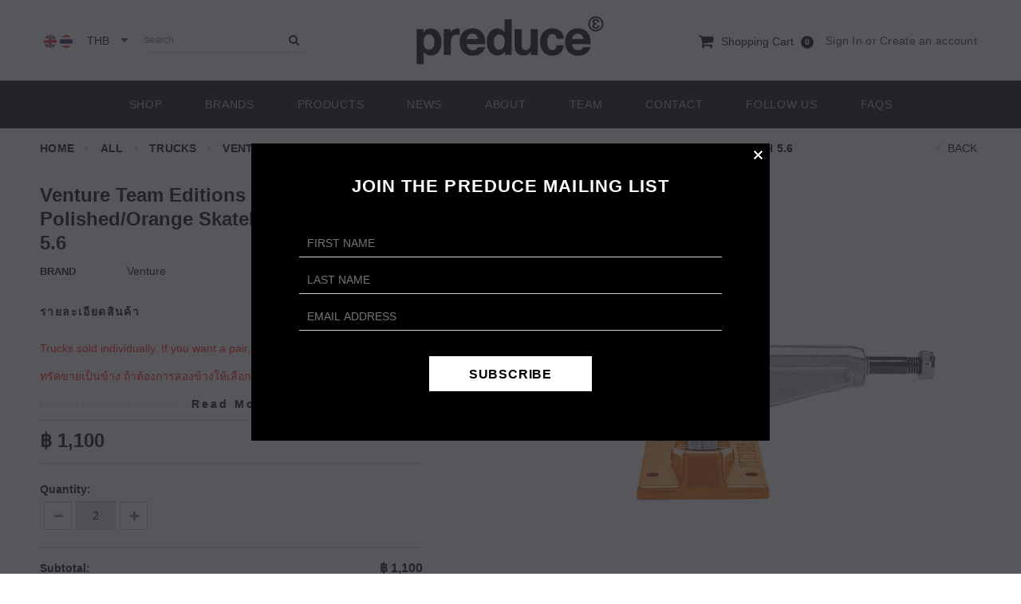

--- FILE ---
content_type: text/html; charset=utf-8
request_url: https://www.preduce.com/products/venture-team-editions-legion-polished-orange-skateboard-truck-high-5-6
body_size: 39638
content:


<!doctype html>
<!--[if lt IE 7]><html class="no-js lt-ie9 lt-ie8 lt-ie7" lang="en"> <![endif]-->
<!--[if IE 7]><html class="no-js lt-ie9 lt-ie8" lang="en"> <![endif]-->
<!--[if IE 8]><html class="no-js lt-ie9" lang="en"> <![endif]-->
<!--[if IE 9 ]><html class="ie9 no-js"> <![endif]-->
<!--[if (gt IE 9)|!(IE)]><!--> <html class="no-js"> <!--<![endif]-->
<head>
	<!-- Added by AVADA SEO Suite -->
	





<meta name="twitter:image" content="http://www.preduce.com/cdn/shop/products/venture-legion-team-edition-truck-polished-orange-5-6-1.jpg?v=1642049786">
    






	<!-- /Added by AVADA SEO Suite -->

 <meta name="google-site-verification" content="0AdNFkQIfuK4Lz57FnU7VQ4PRwq0UyRa9S4J7Rrh-Qs" />

  <!-- Basic page needs ================================================== -->
  <meta charset="utf-8">

  <!-- Title and description ================================================== -->
  <title>
  Venture Team Editions Legion Polished/Orange Skateboard Truck High 5.6 &ndash; Preduce
  </title>

  
  <meta name="description" content="Trucks sold individually. If you want a pair, select quantity 2. ทรัคขายเป็นข้าง ถ้าต้องการสองข้างให้เลือก 2 หน่วย. Orange baseplate and clear yellow bushings. Lightweight. Durable. Fit for board sizes 8.0&quot;- 8.5&quot;.">
  

  <!-- Product meta ================================================== -->
  


  <meta property="og:type" content="product">
  <meta property="og:title" content="Venture Team Editions Legion Polished/Orange Skateboard Truck High 5.6">
  
  <meta property="og:image" content="http://www.preduce.com/cdn/shop/products/venture-legion-team-edition-truck-polished-orange-5-6-1_grande.jpg?v=1642049786">
  <meta property="og:image:secure_url" content="https://www.preduce.com/cdn/shop/products/venture-legion-team-edition-truck-polished-orange-5-6-1_grande.jpg?v=1642049786">
  
  <meta property="og:image" content="http://www.preduce.com/cdn/shop/products/venture-legion-team-edition-truck-polished-orange-5-6-2_grande.jpg?v=1642049787">
  <meta property="og:image:secure_url" content="https://www.preduce.com/cdn/shop/products/venture-legion-team-edition-truck-polished-orange-5-6-2_grande.jpg?v=1642049787">
  
  <meta property="og:image" content="http://www.preduce.com/cdn/shop/files/Venture_Team_Editions_Legion_Polished_Orange_Skateboard_Truck_High_5.6_grande.jpg?v=1757311218">
  <meta property="og:image:secure_url" content="https://www.preduce.com/cdn/shop/files/Venture_Team_Editions_Legion_Polished_Orange_Skateboard_Truck_High_5.6_grande.jpg?v=1757311218">
  
  <meta property="og:price:amount" content="1,100">
  <meta property="og:price:currency" content="THB">


  <meta property="og:description" content="Trucks sold individually. If you want a pair, select quantity 2. ทรัคขายเป็นข้าง ถ้าต้องการสองข้างให้เลือก 2 หน่วย. Orange baseplate and clear yellow bushings. Lightweight. Durable. Fit for board sizes 8.0&quot;- 8.5&quot;.">


  <meta property="og:url" content="https://www.preduce.com/products/venture-team-editions-legion-polished-orange-skateboard-truck-high-5-6">
  <meta property="og:site_name" content="Preduce">
  <!-- /snippets/twitter-card.liquid -->





  <meta name="twitter:card" content="product">
  <meta name="twitter:title" content="Venture Team Editions Legion Polished/Orange Skateboard Truck High 5.6">
  <meta name="twitter:description" content="Trucks sold individually. If you want a pair, select quantity 2.
ทรัคขายเป็นข้าง ถ้าต้องการสองข้างให้เลือก 2 หน่วย.
Orange baseplate and clear yellow bushings.
Lightweight.
Durable.

Fit for board sizes 8.0&quot;- 8.5&quot;.">
  <meta name="twitter:image" content="https://www.preduce.com/cdn/shop/products/venture-legion-team-edition-truck-polished-orange-5-6-1_medium.jpg?v=1642049786">
  <meta name="twitter:image:width" content="240">
  <meta name="twitter:image:height" content="240">
  <meta name="twitter:label1" content="Price">
  <meta name="twitter:data1" content="&amp;#xe3f; 1,100">
  
  <meta name="twitter:label2" content="Brand">
  <meta name="twitter:data2" content="Venture">
  



  <!-- Helpers ================================================== -->
  <link rel="canonical" href="https://www.preduce.com/products/venture-team-editions-legion-polished-orange-skateboard-truck-high-5-6">
  <meta name="viewport" content="width=device-width,initial-scale=1">
  <meta name="google-site-verification" content="iy7m1uCdRuN7pdNB4cD_qp7zk9EcPg8PDHuZkZem4Jk" />
  
  <!-- Favicon -->
  <link rel="shortcut icon" href="//www.preduce.com/cdn/shop/t/4/assets/favicon.png?v=19875321885428303651674201095" type="image/x-icon" />
  
   <!-- fonts -->
  
<script type="text/javascript">
  WebFontConfig = {
    google: { families: [ 
      
          ':100,200,300,400,500,600,700,800,900'
	  
      
      
      	
      		,
      	      
        ':100,200,300,400,500,600,700,800,900'
	  
      
      
      	
      		,
      	      
        ':100,200,300,400,500,600,700,800,900'
	  
      
      
      	
      		,
      	      
        ':100,200,300,400,500,600,700,800,900'
	  
    ] }
  };
  (function() {
    var wf = document.createElement('script');
    wf.src = ('https:' == document.location.protocol ? 'https' : 'http') +
      '://ajax.googleapis.com/ajax/libs/webfont/1/webfont.js';
    wf.type = 'text/javascript';
    wf.async = 'true';
    var s = document.getElementsByTagName('script')[0];
    s.parentNode.insertBefore(wf, s);
  })(); 
</script>

  
   <!-- Styles -->
   <link href="//www.preduce.com/cdn/shop/t/4/assets/bootstrap.min.css?v=125365494255861483591674201095" rel="stylesheet" type="text/css" media="all" />

<!-- Theme base and media queries -->
<link href="https://maxcdn.bootstrapcdn.com/font-awesome/4.7.0/css/font-awesome.min.css" rel="stylesheet" type="text/css" media="all" />
<link href="//www.preduce.com/cdn/shop/t/4/assets/owl.carousel.css?v=22258350192136535741674201095" rel="stylesheet" type="text/css" media="all" />
<link href="//www.preduce.com/cdn/shop/t/4/assets/owl.theme.css?v=26972935624028443691674201095" rel="stylesheet" type="text/css" media="all" />
<link href="//www.preduce.com/cdn/shop/t/4/assets/jcarousel.css?v=140402818170508073921674201095" rel="stylesheet" type="text/css" media="all" />
<link href="//www.preduce.com/cdn/shop/t/4/assets/selectize.bootstrap3.css?v=118966386664581825661674201095" rel="stylesheet" type="text/css" media="all" />
<link href="//www.preduce.com/cdn/shop/t/4/assets/jquery.fancybox.css?v=63466834292105058241674201095" rel="stylesheet" type="text/css" media="all" />
<link href="//www.preduce.com/cdn/shop/t/4/assets/jquery.mCustomScrollbar.min.css?v=144417456319105945571674201095" rel="stylesheet" type="text/css" media="all" />
<link href="//www.preduce.com/cdn/shop/t/4/assets/component.css?v=167576966610831123851674201095" rel="stylesheet" type="text/css" media="all" />
<link href="//www.preduce.com/cdn/shop/t/4/assets/theme-styles.css?v=127075594435725714891674201095" rel="stylesheet" type="text/css" media="all" />
<link href="//www.preduce.com/cdn/shop/t/4/assets/theme-styles-setting.css?v=80131544126841246861766739086" rel="stylesheet" type="text/css" media="all" />
<link href="//www.preduce.com/cdn/shop/t/4/assets/theme-styles-responsive.css?v=89615876879553555101696922037" rel="stylesheet" type="text/css" media="all" />
<link href="//www.preduce.com/cdn/shop/t/4/assets/animate.css?v=179303490640245229381674201095" rel="stylesheet" type="text/css" media="all" />
<link href="//www.preduce.com/cdn/shop/t/4/assets/custom.css?v=83753725043399705081712554611" rel="stylesheet" type="text/css" media="all" />


<link href="//www.preduce.com/cdn/shop/t/4/assets/retina-responsive.css?v=158076892653426157391674201095" rel="stylesheet" type="text/css" media="all" />

  
   <!-- Scripts -->
  <script src="//www.preduce.com/cdn/shop/t/4/assets/jquery.min.js?v=66997708986035902441674201095" type="text/javascript"></script>
<script src="//www.preduce.com/cdn/shop/t/4/assets/jquery-cookie.min.js?v=72365755745404048181674201095" type="text/javascript"></script>
<script src="//www.preduce.com/cdn/shop/t/4/assets/selectize.min.js?v=74685606144567451161674201095" type="text/javascript"></script>
<script src="//www.preduce.com/cdn/shop/t/4/assets/jquery.flexslider-min.js?v=61727824838382291461674201095" type="text/javascript"></script>
<script src="//www.preduce.com/cdn/shop/t/4/assets/jquery.mCustomScrollbar.concat.min.js?v=13324644230482036091674201095" type="text/javascript"></script>
<script src="//www.preduce.com/cdn/shop/t/4/assets/jquery.matchHeight-min.js?v=166150097506003494911674201095" type="text/javascript"></script>
<script src="//www.preduce.com/cdn/shop/t/4/assets/custom.js?v=131385343998491254221717660014" type="text/javascript"></script>
<script>
  window.ajax_cart = true;
  window.money_format = "<span class='money'>&#xe3f; {{amount_no_decimals}}</span>";
  window.shop_currency = "THB";
  window.show_multiple_currencies = true;
  window.loading_url = "//www.preduce.com/cdn/shop/t/4/assets/loading.gif?v=50837312686733260831674201095"; 
  window.use_color_swatch = true;
  window.product_image_resize = false;
  window.enable_sidebar_multiple_choice = true;
  window.dropdowncart_type = "hover";
  window.file_url = "//www.preduce.com/cdn/shop/files/?v=6109";
  window.asset_url = "";
  window.images_size = {
    is_crop: false,
    ratio_width : 1,
    ratio_height : 1.35,
  };
  window.inventory_text = {
    in_stock: "In stock",
    many_in_stock: "Many in stock",
    out_of_stock: "Out of stock",
    add_to_cart: "Add to Cart",
    sold_out: "Sold Out",
    unavailable: "Unavailable"
  };
          
  window.multi_lang = true;
</script>


    <script src="//www.preduce.com/cdn/shop/t/4/assets/lang2.js?v=65776969370199679801674201095" type="text/javascript"></script>
<script>
  var translator = {
    current_lang : jQuery.cookie("language"),
    init: function() {
        translator.updateStyling();
  		translator.updateInventoryText();  		
    },
    updateStyling: function() {
        var style;
        if (translator.isLang2()) {
          style = "<style>*[data-translate] {visibility:hidden} .lang1 {display:none}</style>";          
        } else {
          style = "<style>*[data-translate] {visibility:visible} .lang2 {display:none}</style>";
        }
        jQuery('head').append(style);
    },
    updateLangSwitcher: function() {
      if (translator.isLang2()) {
        jQuery("#lang-switcher option[value=2]").attr("selected", "selected");
      }
    },
    getTextToTranslate: function(selector) {
      var result = window.lang2;
      //check if there is parameter
      var params;
      if (selector.indexOf("|") > 0) {
        var devideList = selector.split("|");
        selector = devideList[0];
        params = devideList[1].split(",");
      }

      var selectorArr = selector.split('.');
      if (selectorArr) {
        for (var i = 0; i < selectorArr.length; i++) {
            result = result[selectorArr[i]];
        }
      } else {
        result = result[selector];
      }

      //check if result is object, case one and other
      if (result && result.one && result.other) {
        var countEqual1 = true;
        for (var i = 0; i < params.length; i++) {
          if (params[i].indexOf("count") >= 0) {
            variables = params[i].split(":");
            if (variables.length>1) {
              var count = variables[1];
              if (count > 1) {
                countEqual1 = false;
              }
            }
          }
        }

        if (countEqual1) {
          result = result.one;
        } else {
          result = result.other;
        }
      }

      //replace params
      
      if (params && params.length>0) {
        result = result.replace(/{{\s*/g, "{{");
        result = result.replace(/\s*}}/g, "}}");
        for (var i = 0; i < params.length; i++) {
          variables = params[i].split(":");
          if (variables.length>1) {
            result = result.replace("{{"+variables[0]+"}}", variables[1]);
          }          
        }
      }
      

      return result;
    },
    isLang2: function() {
      return translator.current_lang && translator.current_lang == 2;
    },
    updateInventoryText: function() {
      if (translator.isLang2()) {
          window.inventory_text = {
            in_stock: window.lang2.products.product.in_stock,
            many_in_stock: window.lang2.products.product.many_in_stock,
            out_of_stock: window.lang2.products.product.out_of_stock,
            add_to_cart: window.lang2.products.product.add_to_cart,
    		sold_out: window.lang2.products.product.sold_out,
            unavailable: window.lang2.products.product.unavailable
          };
      }
    },
    doTranslate: function(blockSelector) {
      if (translator.isLang2()) {
        jQuery(blockSelector + " [data-translate]").each(function(e) {          
          var item = jQuery(this);
          var selector = item.attr("data-translate");
          var text = translator.getTextToTranslate(selector);
          //translate only title
          if (item.attr("translate-item")) {
            var attribute = item.attr("translate-item");
            if (attribute == 'blog-date-author') {
              item.html(text);
            } else if (attribute!="") {            
              item.attr(attribute,text);
            }
          } else if (item.is("input")) {
            item.val(text);
          } else {
            item.text(text);
          }
          item.css("visibility","visible");
        });
      }
    }   
  };
  translator.init();
          
  jQuery(document).ready(function() {    
    jQuery("#lang-switcher").change(function() {
      var value = jQuery(this).val();
      jQuery.cookie('language', value, {expires:10, path:'/'});
      location.reload();
    });
  translator.doTranslate("body");
  });
</script>


  <!-- Header hook for plugins ================================================== -->
  <script>window.performance && window.performance.mark && window.performance.mark('shopify.content_for_header.start');</script><meta name="google-site-verification" content="fz8GTd5CxQfwsRCVhznY51Bgg5dheSmV-0LAkzub69A">
<meta name="facebook-domain-verification" content="xl7funxmbh0w59xz5eqwa8t785ncuj">
<meta id="shopify-digital-wallet" name="shopify-digital-wallet" content="/13820647/digital_wallets/dialog">
<meta name="shopify-checkout-api-token" content="6fc551684164e53bdee7f1b2e2ebcad9">
<meta id="in-context-paypal-metadata" data-shop-id="13820647" data-venmo-supported="false" data-environment="production" data-locale="en_US" data-paypal-v4="true" data-currency="THB">
<link rel="alternate" hreflang="x-default" href="https://www.preduce.com/products/venture-team-editions-legion-polished-orange-skateboard-truck-high-5-6">
<link rel="alternate" hreflang="en" href="https://www.preduce.com/products/venture-team-editions-legion-polished-orange-skateboard-truck-high-5-6">
<link rel="alternate" hreflang="th" href="https://www.preduce.com/th/products/venture-team-editions-legion-polished-orange-skateboard-truck-high-5-6">
<link rel="alternate" type="application/json+oembed" href="https://www.preduce.com/products/venture-team-editions-legion-polished-orange-skateboard-truck-high-5-6.oembed">
<script async="async" src="/checkouts/internal/preloads.js?locale=en-TH"></script>
<script id="shopify-features" type="application/json">{"accessToken":"6fc551684164e53bdee7f1b2e2ebcad9","betas":["rich-media-storefront-analytics"],"domain":"www.preduce.com","predictiveSearch":true,"shopId":13820647,"locale":"en"}</script>
<script>var Shopify = Shopify || {};
Shopify.shop = "preduce.myshopify.com";
Shopify.locale = "en";
Shopify.currency = {"active":"THB","rate":"1.0"};
Shopify.country = "TH";
Shopify.theme = {"name":"ella-theme-source-2-0-3 with sale tags","id":124960636976,"schema_name":null,"schema_version":null,"theme_store_id":null,"role":"main"};
Shopify.theme.handle = "null";
Shopify.theme.style = {"id":null,"handle":null};
Shopify.cdnHost = "www.preduce.com/cdn";
Shopify.routes = Shopify.routes || {};
Shopify.routes.root = "/";</script>
<script type="module">!function(o){(o.Shopify=o.Shopify||{}).modules=!0}(window);</script>
<script>!function(o){function n(){var o=[];function n(){o.push(Array.prototype.slice.apply(arguments))}return n.q=o,n}var t=o.Shopify=o.Shopify||{};t.loadFeatures=n(),t.autoloadFeatures=n()}(window);</script>
<script id="shop-js-analytics" type="application/json">{"pageType":"product"}</script>
<script defer="defer" async type="module" src="//www.preduce.com/cdn/shopifycloud/shop-js/modules/v2/client.init-shop-cart-sync_BT-GjEfc.en.esm.js"></script>
<script defer="defer" async type="module" src="//www.preduce.com/cdn/shopifycloud/shop-js/modules/v2/chunk.common_D58fp_Oc.esm.js"></script>
<script defer="defer" async type="module" src="//www.preduce.com/cdn/shopifycloud/shop-js/modules/v2/chunk.modal_xMitdFEc.esm.js"></script>
<script type="module">
  await import("//www.preduce.com/cdn/shopifycloud/shop-js/modules/v2/client.init-shop-cart-sync_BT-GjEfc.en.esm.js");
await import("//www.preduce.com/cdn/shopifycloud/shop-js/modules/v2/chunk.common_D58fp_Oc.esm.js");
await import("//www.preduce.com/cdn/shopifycloud/shop-js/modules/v2/chunk.modal_xMitdFEc.esm.js");

  window.Shopify.SignInWithShop?.initShopCartSync?.({"fedCMEnabled":true,"windoidEnabled":true});

</script>
<script>(function() {
  var isLoaded = false;
  function asyncLoad() {
    if (isLoaded) return;
    isLoaded = true;
    var urls = ["\/\/www.powr.io\/powr.js?powr-token=preduce.myshopify.com\u0026external-type=shopify\u0026shop=preduce.myshopify.com","https:\/\/s3.amazonaws.com\/verge-shopify\/verge-json-ld.js?shop=preduce.myshopify.com","https:\/\/faq.ddshopapps.com\/js\/frontend\/scripttag.js?shop=preduce.myshopify.com","https:\/\/seo.apps.avada.io\/scripttag\/avada-seo-installed.js?shop=preduce.myshopify.com","https:\/\/cookie-bar.salessquad.co.uk\/scripts\/fcb_e2234bfd644d315f9e5e56ce86ca0fd8.js?shop=preduce.myshopify.com"];
    for (var i = 0; i < urls.length; i++) {
      var s = document.createElement('script');
      s.type = 'text/javascript';
      s.async = true;
      s.src = urls[i];
      var x = document.getElementsByTagName('script')[0];
      x.parentNode.insertBefore(s, x);
    }
  };
  if(window.attachEvent) {
    window.attachEvent('onload', asyncLoad);
  } else {
    window.addEventListener('load', asyncLoad, false);
  }
})();</script>
<script id="__st">var __st={"a":13820647,"offset":25200,"reqid":"b3277412-0ec3-458c-94b9-a22e972719b0-1769305638","pageurl":"www.preduce.com\/products\/venture-team-editions-legion-polished-orange-skateboard-truck-high-5-6","u":"eda6406f8f43","p":"product","rtyp":"product","rid":6802178408496};</script>
<script>window.ShopifyPaypalV4VisibilityTracking = true;</script>
<script id="captcha-bootstrap">!function(){'use strict';const t='contact',e='account',n='new_comment',o=[[t,t],['blogs',n],['comments',n],[t,'customer']],c=[[e,'customer_login'],[e,'guest_login'],[e,'recover_customer_password'],[e,'create_customer']],r=t=>t.map((([t,e])=>`form[action*='/${t}']:not([data-nocaptcha='true']) input[name='form_type'][value='${e}']`)).join(','),a=t=>()=>t?[...document.querySelectorAll(t)].map((t=>t.form)):[];function s(){const t=[...o],e=r(t);return a(e)}const i='password',u='form_key',d=['recaptcha-v3-token','g-recaptcha-response','h-captcha-response',i],f=()=>{try{return window.sessionStorage}catch{return}},m='__shopify_v',_=t=>t.elements[u];function p(t,e,n=!1){try{const o=window.sessionStorage,c=JSON.parse(o.getItem(e)),{data:r}=function(t){const{data:e,action:n}=t;return t[m]||n?{data:e,action:n}:{data:t,action:n}}(c);for(const[e,n]of Object.entries(r))t.elements[e]&&(t.elements[e].value=n);n&&o.removeItem(e)}catch(o){console.error('form repopulation failed',{error:o})}}const l='form_type',E='cptcha';function T(t){t.dataset[E]=!0}const w=window,h=w.document,L='Shopify',v='ce_forms',y='captcha';let A=!1;((t,e)=>{const n=(g='f06e6c50-85a8-45c8-87d0-21a2b65856fe',I='https://cdn.shopify.com/shopifycloud/storefront-forms-hcaptcha/ce_storefront_forms_captcha_hcaptcha.v1.5.2.iife.js',D={infoText:'Protected by hCaptcha',privacyText:'Privacy',termsText:'Terms'},(t,e,n)=>{const o=w[L][v],c=o.bindForm;if(c)return c(t,g,e,D).then(n);var r;o.q.push([[t,g,e,D],n]),r=I,A||(h.body.append(Object.assign(h.createElement('script'),{id:'captcha-provider',async:!0,src:r})),A=!0)});var g,I,D;w[L]=w[L]||{},w[L][v]=w[L][v]||{},w[L][v].q=[],w[L][y]=w[L][y]||{},w[L][y].protect=function(t,e){n(t,void 0,e),T(t)},Object.freeze(w[L][y]),function(t,e,n,w,h,L){const[v,y,A,g]=function(t,e,n){const i=e?o:[],u=t?c:[],d=[...i,...u],f=r(d),m=r(i),_=r(d.filter((([t,e])=>n.includes(e))));return[a(f),a(m),a(_),s()]}(w,h,L),I=t=>{const e=t.target;return e instanceof HTMLFormElement?e:e&&e.form},D=t=>v().includes(t);t.addEventListener('submit',(t=>{const e=I(t);if(!e)return;const n=D(e)&&!e.dataset.hcaptchaBound&&!e.dataset.recaptchaBound,o=_(e),c=g().includes(e)&&(!o||!o.value);(n||c)&&t.preventDefault(),c&&!n&&(function(t){try{if(!f())return;!function(t){const e=f();if(!e)return;const n=_(t);if(!n)return;const o=n.value;o&&e.removeItem(o)}(t);const e=Array.from(Array(32),(()=>Math.random().toString(36)[2])).join('');!function(t,e){_(t)||t.append(Object.assign(document.createElement('input'),{type:'hidden',name:u})),t.elements[u].value=e}(t,e),function(t,e){const n=f();if(!n)return;const o=[...t.querySelectorAll(`input[type='${i}']`)].map((({name:t})=>t)),c=[...d,...o],r={};for(const[a,s]of new FormData(t).entries())c.includes(a)||(r[a]=s);n.setItem(e,JSON.stringify({[m]:1,action:t.action,data:r}))}(t,e)}catch(e){console.error('failed to persist form',e)}}(e),e.submit())}));const S=(t,e)=>{t&&!t.dataset[E]&&(n(t,e.some((e=>e===t))),T(t))};for(const o of['focusin','change'])t.addEventListener(o,(t=>{const e=I(t);D(e)&&S(e,y())}));const B=e.get('form_key'),M=e.get(l),P=B&&M;t.addEventListener('DOMContentLoaded',(()=>{const t=y();if(P)for(const e of t)e.elements[l].value===M&&p(e,B);[...new Set([...A(),...v().filter((t=>'true'===t.dataset.shopifyCaptcha))])].forEach((e=>S(e,t)))}))}(h,new URLSearchParams(w.location.search),n,t,e,['guest_login'])})(!0,!0)}();</script>
<script integrity="sha256-4kQ18oKyAcykRKYeNunJcIwy7WH5gtpwJnB7kiuLZ1E=" data-source-attribution="shopify.loadfeatures" defer="defer" src="//www.preduce.com/cdn/shopifycloud/storefront/assets/storefront/load_feature-a0a9edcb.js" crossorigin="anonymous"></script>
<script data-source-attribution="shopify.dynamic_checkout.dynamic.init">var Shopify=Shopify||{};Shopify.PaymentButton=Shopify.PaymentButton||{isStorefrontPortableWallets:!0,init:function(){window.Shopify.PaymentButton.init=function(){};var t=document.createElement("script");t.src="https://www.preduce.com/cdn/shopifycloud/portable-wallets/latest/portable-wallets.en.js",t.type="module",document.head.appendChild(t)}};
</script>
<script data-source-attribution="shopify.dynamic_checkout.buyer_consent">
  function portableWalletsHideBuyerConsent(e){var t=document.getElementById("shopify-buyer-consent"),n=document.getElementById("shopify-subscription-policy-button");t&&n&&(t.classList.add("hidden"),t.setAttribute("aria-hidden","true"),n.removeEventListener("click",e))}function portableWalletsShowBuyerConsent(e){var t=document.getElementById("shopify-buyer-consent"),n=document.getElementById("shopify-subscription-policy-button");t&&n&&(t.classList.remove("hidden"),t.removeAttribute("aria-hidden"),n.addEventListener("click",e))}window.Shopify?.PaymentButton&&(window.Shopify.PaymentButton.hideBuyerConsent=portableWalletsHideBuyerConsent,window.Shopify.PaymentButton.showBuyerConsent=portableWalletsShowBuyerConsent);
</script>
<script data-source-attribution="shopify.dynamic_checkout.cart.bootstrap">document.addEventListener("DOMContentLoaded",(function(){function t(){return document.querySelector("shopify-accelerated-checkout-cart, shopify-accelerated-checkout")}if(t())Shopify.PaymentButton.init();else{new MutationObserver((function(e,n){t()&&(Shopify.PaymentButton.init(),n.disconnect())})).observe(document.body,{childList:!0,subtree:!0})}}));
</script>
<script id='scb4127' type='text/javascript' async='' src='https://www.preduce.com/cdn/shopifycloud/privacy-banner/storefront-banner.js'></script><link id="shopify-accelerated-checkout-styles" rel="stylesheet" media="screen" href="https://www.preduce.com/cdn/shopifycloud/portable-wallets/latest/accelerated-checkout-backwards-compat.css" crossorigin="anonymous">
<style id="shopify-accelerated-checkout-cart">
        #shopify-buyer-consent {
  margin-top: 1em;
  display: inline-block;
  width: 100%;
}

#shopify-buyer-consent.hidden {
  display: none;
}

#shopify-subscription-policy-button {
  background: none;
  border: none;
  padding: 0;
  text-decoration: underline;
  font-size: inherit;
  cursor: pointer;
}

#shopify-subscription-policy-button::before {
  box-shadow: none;
}

      </style>

<script>window.performance && window.performance.mark && window.performance.mark('shopify.content_for_header.end');</script>

  <!--[if lt IE 9]>
  <script src="//html5shiv.googlecode.com/svn/trunk/html5.js" type="text/javascript"></script>
  <![endif]-->

  
    

<link href="//www.preduce.com/cdn/shop/t/4/assets/ddshop-faq.css?v=39582937346077318541674201095" rel="stylesheet" type="text/css" media="all" />
<script>const hcVariants = [{"id":39941561057328,"title":"Default Title","option1":"Default Title","option2":null,"option3":null,"sku":"3005116393","requires_shipping":true,"taxable":true,"featured_image":null,"available":true,"name":"Venture Team Editions Legion Polished\/Orange Skateboard Truck High 5.6","public_title":null,"options":["Default Title"],"price":110000,"weight":425,"compare_at_price":null,"inventory_quantity":28,"inventory_management":"shopify","inventory_policy":"deny","barcode":"61057328","requires_selling_plan":false,"selling_plan_allocations":[]}];</script><style>.hc-sale-tag{z-index:2;position:absolute;top:12px;left:12px;display:inline-block;background:#fb485e;color:#ffffff;height:42px;width:42px;text-align:center;vertical-align:middle;font-weight:700;font-size:14px;line-height:42px;-webkit-transform:rotate(-30deg);transform:rotate(-30deg)}.hc-sale-tag:after,.hc-sale-tag:before{content:"";position:absolute;background:inherit;height:inherit;width:inherit;top:0;left:0;z-index:-1;-webkit-transform:rotate(30deg);transform:rotate(30deg)}.hc-sale-tag:after{-webkit-transform:rotate(-30deg);transform:rotate(-30deg)}@media screen and (max-width: 680px){.hc-sale-tag{width:32px;height:32px;line-height:32px;font-size:12px;top:6px;left:6px;}}.hc-sale-tag{background:#fb485e;color:#ffffff;}</style><script>document.addEventListener("DOMContentLoaded",function(){"undefined"!=typeof hcVariants&&function(e){function t(e,t,a){return function(){if(a)return t.apply(this,arguments),e.apply(this,arguments);var n=e.apply(this,arguments);return t.apply(this,arguments),n}}var a=null;function n(){var t=window.location.search.replace(/.*variant=(\d+).*/,"$1");t&&t!=a&&(a=t,e(t))}window.history.pushState=t(history.pushState,n),window.history.replaceState=t(history.replaceState,n),window.addEventListener("popstate",n)}(function(e){let t=null;for(var a=0;a<hcVariants.length;a++)if(hcVariants[a].id==e){t=hcVariants[a];var n=document.querySelectorAll(".hc-product-page.hc-sale-tag");if(t.compare_at_price&&t.compare_at_price>t.price){var r=100*(t.compare_at_price-t.price)/t.compare_at_price;if(null!=r)for(a=0;a<n.length;a++)n[a].childNodes[0].textContent=r.toFixed(0)+"%",n[a].style.display="block";else for(a=0;a<n.length;a++)n[a].style.display="none"}else for(a=0;a<n.length;a++)n[a].style.display="none";break}})});</script>
<!-- BEGIN app block: shopify://apps/minmaxify-order-limits/blocks/app-embed-block/3acfba32-89f3-4377-ae20-cbb9abc48475 --><script type="text/javascript" src="https://limits.minmaxify.com/preduce.myshopify.com?v=132b&r=20250529230752"></script>

<!-- END app block --><!-- BEGIN app block: shopify://apps/judge-me-reviews/blocks/judgeme_core/61ccd3b1-a9f2-4160-9fe9-4fec8413e5d8 --><!-- Start of Judge.me Core -->






<link rel="dns-prefetch" href="https://cdnwidget.judge.me">
<link rel="dns-prefetch" href="https://cdn.judge.me">
<link rel="dns-prefetch" href="https://cdn1.judge.me">
<link rel="dns-prefetch" href="https://api.judge.me">

<script data-cfasync='false' class='jdgm-settings-script'>window.jdgmSettings={"pagination":5,"disable_web_reviews":false,"badge_no_review_text":"No reviews","badge_n_reviews_text":"{{ n }} review/reviews","badge_star_color":"#E5B527","hide_badge_preview_if_no_reviews":true,"badge_hide_text":false,"enforce_center_preview_badge":false,"widget_title":"Customer Reviews","widget_open_form_text":"Write a review","widget_close_form_text":"Cancel review","widget_refresh_page_text":"Refresh page","widget_summary_text":"Based on {{ number_of_reviews }} review/reviews","widget_no_review_text":"Be the first to write a review","widget_name_field_text":"Display name","widget_verified_name_field_text":"Verified Name (public)","widget_name_placeholder_text":"Display name","widget_required_field_error_text":"This field is required.","widget_email_field_text":"Email address","widget_verified_email_field_text":"Verified Email (private, can not be edited)","widget_email_placeholder_text":"Your email address","widget_email_field_error_text":"Please enter a valid email address.","widget_rating_field_text":"Rating","widget_review_title_field_text":"Review Title","widget_review_title_placeholder_text":"Give your review a title","widget_review_body_field_text":"Review content","widget_review_body_placeholder_text":"Start writing here...","widget_pictures_field_text":"Picture/Video (optional)","widget_submit_review_text":"Submit Review","widget_submit_verified_review_text":"Submit Verified Review","widget_submit_success_msg_with_auto_publish":"Thank you! Please refresh the page in a few moments to see your review. You can remove or edit your review by logging into \u003ca href='https://judge.me/login' target='_blank' rel='nofollow noopener'\u003eJudge.me\u003c/a\u003e","widget_submit_success_msg_no_auto_publish":"Thank you! Your review will be published as soon as it is approved by the shop admin. You can remove or edit your review by logging into \u003ca href='https://judge.me/login' target='_blank' rel='nofollow noopener'\u003eJudge.me\u003c/a\u003e","widget_show_default_reviews_out_of_total_text":"Showing {{ n_reviews_shown }} out of {{ n_reviews }} reviews.","widget_show_all_link_text":"Show all","widget_show_less_link_text":"Show less","widget_author_said_text":"{{ reviewer_name }} said:","widget_days_text":"{{ n }} days ago","widget_weeks_text":"{{ n }} week/weeks ago","widget_months_text":"{{ n }} month/months ago","widget_years_text":"{{ n }} year/years ago","widget_yesterday_text":"Yesterday","widget_today_text":"Today","widget_replied_text":"\u003e\u003e {{ shop_name }} replied:","widget_read_more_text":"Read more","widget_reviewer_name_as_initial":"","widget_rating_filter_color":"#fbcd0a","widget_rating_filter_see_all_text":"See all reviews","widget_sorting_most_recent_text":"Most Recent","widget_sorting_highest_rating_text":"Highest Rating","widget_sorting_lowest_rating_text":"Lowest Rating","widget_sorting_with_pictures_text":"Only Pictures","widget_sorting_most_helpful_text":"Most Helpful","widget_open_question_form_text":"Ask a question","widget_reviews_subtab_text":"Reviews","widget_questions_subtab_text":"Questions","widget_question_label_text":"Question","widget_answer_label_text":"Answer","widget_question_placeholder_text":"Write your question here","widget_submit_question_text":"Submit Question","widget_question_submit_success_text":"Thank you for your question! We will notify you once it gets answered.","widget_star_color":"#E5B527","verified_badge_text":"Verified","verified_badge_bg_color":"","verified_badge_text_color":"","verified_badge_placement":"left-of-reviewer-name","widget_review_max_height":"","widget_hide_border":false,"widget_social_share":false,"widget_thumb":false,"widget_review_location_show":false,"widget_location_format":"","all_reviews_include_out_of_store_products":true,"all_reviews_out_of_store_text":"(out of store)","all_reviews_pagination":100,"all_reviews_product_name_prefix_text":"about","enable_review_pictures":true,"enable_question_anwser":false,"widget_theme":"default","review_date_format":"mm/dd/yyyy","default_sort_method":"most-recent","widget_product_reviews_subtab_text":"Product Reviews","widget_shop_reviews_subtab_text":"Shop Reviews","widget_other_products_reviews_text":"Reviews for other products","widget_store_reviews_subtab_text":"Store reviews","widget_no_store_reviews_text":"This store hasn't received any reviews yet","widget_web_restriction_product_reviews_text":"This product hasn't received any reviews yet","widget_no_items_text":"No items found","widget_show_more_text":"Show more","widget_write_a_store_review_text":"Write a Store Review","widget_other_languages_heading":"Reviews in Other Languages","widget_translate_review_text":"Translate review to {{ language }}","widget_translating_review_text":"Translating...","widget_show_original_translation_text":"Show original ({{ language }})","widget_translate_review_failed_text":"Review couldn't be translated.","widget_translate_review_retry_text":"Retry","widget_translate_review_try_again_later_text":"Try again later","show_product_url_for_grouped_product":false,"widget_sorting_pictures_first_text":"Pictures First","show_pictures_on_all_rev_page_mobile":false,"show_pictures_on_all_rev_page_desktop":false,"floating_tab_hide_mobile_install_preference":false,"floating_tab_button_name":"★ Reviews","floating_tab_title":"Let customers speak for us","floating_tab_button_color":"","floating_tab_button_background_color":"","floating_tab_url":"","floating_tab_url_enabled":false,"floating_tab_tab_style":"text","all_reviews_text_badge_text":"Customers rate us {{ shop.metafields.judgeme.all_reviews_rating | round: 1 }}/5 based on {{ shop.metafields.judgeme.all_reviews_count }} reviews.","all_reviews_text_badge_text_branded_style":"{{ shop.metafields.judgeme.all_reviews_rating | round: 1 }} out of 5 stars based on {{ shop.metafields.judgeme.all_reviews_count }} reviews","is_all_reviews_text_badge_a_link":false,"show_stars_for_all_reviews_text_badge":false,"all_reviews_text_badge_url":"","all_reviews_text_style":"branded","all_reviews_text_color_style":"judgeme_brand_color","all_reviews_text_color":"#108474","all_reviews_text_show_jm_brand":true,"featured_carousel_show_header":true,"featured_carousel_title":"Let customers speak for us","testimonials_carousel_title":"Customers are saying","videos_carousel_title":"Real customer stories","cards_carousel_title":"Customers are saying","featured_carousel_count_text":"from {{ n }} reviews","featured_carousel_add_link_to_all_reviews_page":false,"featured_carousel_url":"","featured_carousel_show_images":true,"featured_carousel_autoslide_interval":5,"featured_carousel_arrows_on_the_sides":false,"featured_carousel_height":250,"featured_carousel_width":80,"featured_carousel_image_size":0,"featured_carousel_image_height":250,"featured_carousel_arrow_color":"#eeeeee","verified_count_badge_style":"branded","verified_count_badge_orientation":"horizontal","verified_count_badge_color_style":"judgeme_brand_color","verified_count_badge_color":"#108474","is_verified_count_badge_a_link":false,"verified_count_badge_url":"","verified_count_badge_show_jm_brand":true,"widget_rating_preset_default":5,"widget_first_sub_tab":"product-reviews","widget_show_histogram":true,"widget_histogram_use_custom_color":false,"widget_pagination_use_custom_color":false,"widget_star_use_custom_color":true,"widget_verified_badge_use_custom_color":false,"widget_write_review_use_custom_color":false,"picture_reminder_submit_button":"Upload Pictures","enable_review_videos":false,"mute_video_by_default":false,"widget_sorting_videos_first_text":"Videos First","widget_review_pending_text":"Pending","featured_carousel_items_for_large_screen":3,"social_share_options_order":"Facebook,Twitter","remove_microdata_snippet":false,"disable_json_ld":false,"enable_json_ld_products":false,"preview_badge_show_question_text":false,"preview_badge_no_question_text":"No questions","preview_badge_n_question_text":"{{ number_of_questions }} question/questions","qa_badge_show_icon":false,"qa_badge_position":"same-row","remove_judgeme_branding":false,"widget_add_search_bar":false,"widget_search_bar_placeholder":"Search","widget_sorting_verified_only_text":"Verified only","featured_carousel_theme":"default","featured_carousel_show_rating":true,"featured_carousel_show_title":true,"featured_carousel_show_body":true,"featured_carousel_show_date":false,"featured_carousel_show_reviewer":true,"featured_carousel_show_product":false,"featured_carousel_header_background_color":"#108474","featured_carousel_header_text_color":"#ffffff","featured_carousel_name_product_separator":"reviewed","featured_carousel_full_star_background":"#108474","featured_carousel_empty_star_background":"#dadada","featured_carousel_vertical_theme_background":"#f9fafb","featured_carousel_verified_badge_enable":true,"featured_carousel_verified_badge_color":"#108474","featured_carousel_border_style":"round","featured_carousel_review_line_length_limit":3,"featured_carousel_more_reviews_button_text":"Read more reviews","featured_carousel_view_product_button_text":"View product","all_reviews_page_load_reviews_on":"scroll","all_reviews_page_load_more_text":"Load More Reviews","disable_fb_tab_reviews":false,"enable_ajax_cdn_cache":false,"widget_advanced_speed_features":5,"widget_public_name_text":"displayed publicly like","default_reviewer_name":"John Smith","default_reviewer_name_has_non_latin":true,"widget_reviewer_anonymous":"Anonymous","medals_widget_title":"Judge.me Review Medals","medals_widget_background_color":"#f9fafb","medals_widget_position":"footer_all_pages","medals_widget_border_color":"#f9fafb","medals_widget_verified_text_position":"left","medals_widget_use_monochromatic_version":false,"medals_widget_elements_color":"#108474","show_reviewer_avatar":true,"widget_invalid_yt_video_url_error_text":"Not a YouTube video URL","widget_max_length_field_error_text":"Please enter no more than {0} characters.","widget_show_country_flag":false,"widget_show_collected_via_shop_app":true,"widget_verified_by_shop_badge_style":"light","widget_verified_by_shop_text":"Verified by Shop","widget_show_photo_gallery":false,"widget_load_with_code_splitting":true,"widget_ugc_install_preference":false,"widget_ugc_title":"Made by us, Shared by you","widget_ugc_subtitle":"Tag us to see your picture featured in our page","widget_ugc_arrows_color":"#ffffff","widget_ugc_primary_button_text":"Buy Now","widget_ugc_primary_button_background_color":"#108474","widget_ugc_primary_button_text_color":"#ffffff","widget_ugc_primary_button_border_width":"0","widget_ugc_primary_button_border_style":"none","widget_ugc_primary_button_border_color":"#108474","widget_ugc_primary_button_border_radius":"25","widget_ugc_secondary_button_text":"Load More","widget_ugc_secondary_button_background_color":"#ffffff","widget_ugc_secondary_button_text_color":"#108474","widget_ugc_secondary_button_border_width":"2","widget_ugc_secondary_button_border_style":"solid","widget_ugc_secondary_button_border_color":"#108474","widget_ugc_secondary_button_border_radius":"25","widget_ugc_reviews_button_text":"View Reviews","widget_ugc_reviews_button_background_color":"#ffffff","widget_ugc_reviews_button_text_color":"#108474","widget_ugc_reviews_button_border_width":"2","widget_ugc_reviews_button_border_style":"solid","widget_ugc_reviews_button_border_color":"#108474","widget_ugc_reviews_button_border_radius":"25","widget_ugc_reviews_button_link_to":"judgeme-reviews-page","widget_ugc_show_post_date":true,"widget_ugc_max_width":"800","widget_rating_metafield_value_type":true,"widget_primary_color":"#000000","widget_enable_secondary_color":false,"widget_secondary_color":"#edf5f5","widget_summary_average_rating_text":"{{ average_rating }} out of 5","widget_media_grid_title":"Customer photos \u0026 videos","widget_media_grid_see_more_text":"See more","widget_round_style":false,"widget_show_product_medals":true,"widget_verified_by_judgeme_text":"Verified by Judge.me","widget_show_store_medals":true,"widget_verified_by_judgeme_text_in_store_medals":"Verified by Judge.me","widget_media_field_exceed_quantity_message":"Sorry, we can only accept {{ max_media }} for one review.","widget_media_field_exceed_limit_message":"{{ file_name }} is too large, please select a {{ media_type }} less than {{ size_limit }}MB.","widget_review_submitted_text":"Review Submitted!","widget_question_submitted_text":"Question Submitted!","widget_close_form_text_question":"Cancel","widget_write_your_answer_here_text":"Write your answer here","widget_enabled_branded_link":true,"widget_show_collected_by_judgeme":true,"widget_reviewer_name_color":"","widget_write_review_text_color":"","widget_write_review_bg_color":"","widget_collected_by_judgeme_text":"collected by Judge.me","widget_pagination_type":"standard","widget_load_more_text":"Load More","widget_load_more_color":"#108474","widget_full_review_text":"Full Review","widget_read_more_reviews_text":"Read More Reviews","widget_read_questions_text":"Read Questions","widget_questions_and_answers_text":"Questions \u0026 Answers","widget_verified_by_text":"Verified by","widget_verified_text":"Verified","widget_number_of_reviews_text":"{{ number_of_reviews }} reviews","widget_back_button_text":"Back","widget_next_button_text":"Next","widget_custom_forms_filter_button":"Filters","custom_forms_style":"horizontal","widget_show_review_information":false,"how_reviews_are_collected":"How reviews are collected?","widget_show_review_keywords":false,"widget_gdpr_statement":"How we use your data: We'll only contact you about the review you left, and only if necessary. By submitting your review, you agree to Judge.me's \u003ca href='https://judge.me/terms' target='_blank' rel='nofollow noopener'\u003eterms\u003c/a\u003e, \u003ca href='https://judge.me/privacy' target='_blank' rel='nofollow noopener'\u003eprivacy\u003c/a\u003e and \u003ca href='https://judge.me/content-policy' target='_blank' rel='nofollow noopener'\u003econtent\u003c/a\u003e policies.","widget_multilingual_sorting_enabled":false,"widget_translate_review_content_enabled":false,"widget_translate_review_content_method":"manual","popup_widget_review_selection":"automatically_with_pictures","popup_widget_round_border_style":true,"popup_widget_show_title":true,"popup_widget_show_body":true,"popup_widget_show_reviewer":false,"popup_widget_show_product":true,"popup_widget_show_pictures":true,"popup_widget_use_review_picture":true,"popup_widget_show_on_home_page":true,"popup_widget_show_on_product_page":true,"popup_widget_show_on_collection_page":true,"popup_widget_show_on_cart_page":true,"popup_widget_position":"bottom_left","popup_widget_first_review_delay":5,"popup_widget_duration":5,"popup_widget_interval":5,"popup_widget_review_count":5,"popup_widget_hide_on_mobile":true,"review_snippet_widget_round_border_style":true,"review_snippet_widget_card_color":"#FFFFFF","review_snippet_widget_slider_arrows_background_color":"#FFFFFF","review_snippet_widget_slider_arrows_color":"#000000","review_snippet_widget_star_color":"#108474","show_product_variant":false,"all_reviews_product_variant_label_text":"Variant: ","widget_show_verified_branding":true,"widget_ai_summary_title":"Customers say","widget_ai_summary_disclaimer":"AI-powered review summary based on recent customer reviews","widget_show_ai_summary":false,"widget_show_ai_summary_bg":false,"widget_show_review_title_input":true,"redirect_reviewers_invited_via_email":"review_widget","request_store_review_after_product_review":false,"request_review_other_products_in_order":false,"review_form_color_scheme":"default","review_form_corner_style":"square","review_form_star_color":{},"review_form_text_color":"#333333","review_form_background_color":"#ffffff","review_form_field_background_color":"#fafafa","review_form_button_color":{},"review_form_button_text_color":"#ffffff","review_form_modal_overlay_color":"#000000","review_content_screen_title_text":"How would you rate this product?","review_content_introduction_text":"We would love it if you would share a bit about your experience.","store_review_form_title_text":"How would you rate this store?","store_review_form_introduction_text":"We would love it if you would share a bit about your experience.","show_review_guidance_text":true,"one_star_review_guidance_text":"Poor","five_star_review_guidance_text":"Great","customer_information_screen_title_text":"About you","customer_information_introduction_text":"Please tell us more about you.","custom_questions_screen_title_text":"Your experience in more detail","custom_questions_introduction_text":"Here are a few questions to help us understand more about your experience.","review_submitted_screen_title_text":"Thanks for your review!","review_submitted_screen_thank_you_text":"We are processing it and it will appear on the store soon.","review_submitted_screen_email_verification_text":"Please confirm your email by clicking the link we just sent you. This helps us keep reviews authentic.","review_submitted_request_store_review_text":"Would you like to share your experience of shopping with us?","review_submitted_review_other_products_text":"Would you like to review these products?","store_review_screen_title_text":"Would you like to share your experience of shopping with us?","store_review_introduction_text":"We value your feedback and use it to improve. Please share any thoughts or suggestions you have.","reviewer_media_screen_title_picture_text":"Share a picture","reviewer_media_introduction_picture_text":"Upload a photo to support your review.","reviewer_media_screen_title_video_text":"Share a video","reviewer_media_introduction_video_text":"Upload a video to support your review.","reviewer_media_screen_title_picture_or_video_text":"Share a picture or video","reviewer_media_introduction_picture_or_video_text":"Upload a photo or video to support your review.","reviewer_media_youtube_url_text":"Paste your Youtube URL here","advanced_settings_next_step_button_text":"Next","advanced_settings_close_review_button_text":"Close","modal_write_review_flow":false,"write_review_flow_required_text":"Required","write_review_flow_privacy_message_text":"We respect your privacy.","write_review_flow_anonymous_text":"Post review as anonymous","write_review_flow_visibility_text":"This won't be visible to other customers.","write_review_flow_multiple_selection_help_text":"Select as many as you like","write_review_flow_single_selection_help_text":"Select one option","write_review_flow_required_field_error_text":"This field is required","write_review_flow_invalid_email_error_text":"Please enter a valid email address","write_review_flow_max_length_error_text":"Max. {{ max_length }} characters.","write_review_flow_media_upload_text":"\u003cb\u003eClick to upload\u003c/b\u003e or drag and drop","write_review_flow_gdpr_statement":"We'll only contact you about your review if necessary. By submitting your review, you agree to our \u003ca href='https://judge.me/terms' target='_blank' rel='nofollow noopener'\u003eterms and conditions\u003c/a\u003e and \u003ca href='https://judge.me/privacy' target='_blank' rel='nofollow noopener'\u003eprivacy policy\u003c/a\u003e.","rating_only_reviews_enabled":false,"show_negative_reviews_help_screen":false,"new_review_flow_help_screen_rating_threshold":3,"negative_review_resolution_screen_title_text":"Tell us more","negative_review_resolution_text":"Your experience matters to us. If there were issues with your purchase, we're here to help. Feel free to reach out to us, we'd love the opportunity to make things right.","negative_review_resolution_button_text":"Contact us","negative_review_resolution_proceed_with_review_text":"Leave a review","negative_review_resolution_subject":"Issue with purchase from {{ shop_name }}.{{ order_name }}","preview_badge_collection_page_install_status":false,"widget_review_custom_css":"","preview_badge_custom_css":"","preview_badge_stars_count":"5-stars","featured_carousel_custom_css":"","floating_tab_custom_css":"","all_reviews_widget_custom_css":"","medals_widget_custom_css":"","verified_badge_custom_css":"","all_reviews_text_custom_css":"","transparency_badges_collected_via_store_invite":false,"transparency_badges_from_another_provider":false,"transparency_badges_collected_from_store_visitor":false,"transparency_badges_collected_by_verified_review_provider":false,"transparency_badges_earned_reward":false,"transparency_badges_collected_via_store_invite_text":"Review collected via store invitation","transparency_badges_from_another_provider_text":"Review collected from another provider","transparency_badges_collected_from_store_visitor_text":"Review collected from a store visitor","transparency_badges_written_in_google_text":"Review written in Google","transparency_badges_written_in_etsy_text":"Review written in Etsy","transparency_badges_written_in_shop_app_text":"Review written in Shop App","transparency_badges_earned_reward_text":"Review earned a reward for future purchase","product_review_widget_per_page":10,"widget_store_review_label_text":"Review about the store","checkout_comment_extension_title_on_product_page":"Customer Comments","checkout_comment_extension_num_latest_comment_show":5,"checkout_comment_extension_format":"name_and_timestamp","checkout_comment_customer_name":"last_initial","checkout_comment_comment_notification":true,"preview_badge_collection_page_install_preference":false,"preview_badge_home_page_install_preference":false,"preview_badge_product_page_install_preference":false,"review_widget_install_preference":"","review_carousel_install_preference":false,"floating_reviews_tab_install_preference":"none","verified_reviews_count_badge_install_preference":false,"all_reviews_text_install_preference":false,"review_widget_best_location":false,"judgeme_medals_install_preference":false,"review_widget_revamp_enabled":false,"review_widget_qna_enabled":false,"review_widget_header_theme":"minimal","review_widget_widget_title_enabled":true,"review_widget_header_text_size":"medium","review_widget_header_text_weight":"regular","review_widget_average_rating_style":"compact","review_widget_bar_chart_enabled":true,"review_widget_bar_chart_type":"numbers","review_widget_bar_chart_style":"standard","review_widget_expanded_media_gallery_enabled":false,"review_widget_reviews_section_theme":"standard","review_widget_image_style":"thumbnails","review_widget_review_image_ratio":"square","review_widget_stars_size":"medium","review_widget_verified_badge":"standard_text","review_widget_review_title_text_size":"medium","review_widget_review_text_size":"medium","review_widget_review_text_length":"medium","review_widget_number_of_columns_desktop":3,"review_widget_carousel_transition_speed":5,"review_widget_custom_questions_answers_display":"always","review_widget_button_text_color":"#FFFFFF","review_widget_text_color":"#000000","review_widget_lighter_text_color":"#7B7B7B","review_widget_corner_styling":"soft","review_widget_review_word_singular":"review","review_widget_review_word_plural":"reviews","review_widget_voting_label":"Helpful?","review_widget_shop_reply_label":"Reply from {{ shop_name }}:","review_widget_filters_title":"Filters","qna_widget_question_word_singular":"Question","qna_widget_question_word_plural":"Questions","qna_widget_answer_reply_label":"Answer from {{ answerer_name }}:","qna_content_screen_title_text":"Ask a question about this product","qna_widget_question_required_field_error_text":"Please enter your question.","qna_widget_flow_gdpr_statement":"We'll only contact you about your question if necessary. By submitting your question, you agree to our \u003ca href='https://judge.me/terms' target='_blank' rel='nofollow noopener'\u003eterms and conditions\u003c/a\u003e and \u003ca href='https://judge.me/privacy' target='_blank' rel='nofollow noopener'\u003eprivacy policy\u003c/a\u003e.","qna_widget_question_submitted_text":"Thanks for your question!","qna_widget_close_form_text_question":"Close","qna_widget_question_submit_success_text":"We’ll notify you by email when your question is answered.","all_reviews_widget_v2025_enabled":false,"all_reviews_widget_v2025_header_theme":"default","all_reviews_widget_v2025_widget_title_enabled":true,"all_reviews_widget_v2025_header_text_size":"medium","all_reviews_widget_v2025_header_text_weight":"regular","all_reviews_widget_v2025_average_rating_style":"compact","all_reviews_widget_v2025_bar_chart_enabled":true,"all_reviews_widget_v2025_bar_chart_type":"numbers","all_reviews_widget_v2025_bar_chart_style":"standard","all_reviews_widget_v2025_expanded_media_gallery_enabled":false,"all_reviews_widget_v2025_show_store_medals":true,"all_reviews_widget_v2025_show_photo_gallery":true,"all_reviews_widget_v2025_show_review_keywords":false,"all_reviews_widget_v2025_show_ai_summary":false,"all_reviews_widget_v2025_show_ai_summary_bg":false,"all_reviews_widget_v2025_add_search_bar":false,"all_reviews_widget_v2025_default_sort_method":"most-recent","all_reviews_widget_v2025_reviews_per_page":10,"all_reviews_widget_v2025_reviews_section_theme":"default","all_reviews_widget_v2025_image_style":"thumbnails","all_reviews_widget_v2025_review_image_ratio":"square","all_reviews_widget_v2025_stars_size":"medium","all_reviews_widget_v2025_verified_badge":"bold_badge","all_reviews_widget_v2025_review_title_text_size":"medium","all_reviews_widget_v2025_review_text_size":"medium","all_reviews_widget_v2025_review_text_length":"medium","all_reviews_widget_v2025_number_of_columns_desktop":3,"all_reviews_widget_v2025_carousel_transition_speed":5,"all_reviews_widget_v2025_custom_questions_answers_display":"always","all_reviews_widget_v2025_show_product_variant":false,"all_reviews_widget_v2025_show_reviewer_avatar":true,"all_reviews_widget_v2025_reviewer_name_as_initial":"","all_reviews_widget_v2025_review_location_show":false,"all_reviews_widget_v2025_location_format":"","all_reviews_widget_v2025_show_country_flag":false,"all_reviews_widget_v2025_verified_by_shop_badge_style":"light","all_reviews_widget_v2025_social_share":false,"all_reviews_widget_v2025_social_share_options_order":"Facebook,Twitter,LinkedIn,Pinterest","all_reviews_widget_v2025_pagination_type":"standard","all_reviews_widget_v2025_button_text_color":"#FFFFFF","all_reviews_widget_v2025_text_color":"#000000","all_reviews_widget_v2025_lighter_text_color":"#7B7B7B","all_reviews_widget_v2025_corner_styling":"soft","all_reviews_widget_v2025_title":"Customer reviews","all_reviews_widget_v2025_ai_summary_title":"Customers say about this store","all_reviews_widget_v2025_no_review_text":"Be the first to write a review","platform":"shopify","branding_url":"https://app.judge.me/reviews","branding_text":"Powered by Judge.me","locale":"en","reply_name":"Preduce","widget_version":"3.0","footer":true,"autopublish":true,"review_dates":true,"enable_custom_form":false,"shop_locale":"en","enable_multi_locales_translations":false,"show_review_title_input":true,"review_verification_email_status":"always","can_be_branded":true,"reply_name_text":"Preduce"};</script> <style class='jdgm-settings-style'>.jdgm-xx{left:0}:root{--jdgm-primary-color: #000;--jdgm-secondary-color: rgba(0,0,0,0.1);--jdgm-star-color: #E5B527;--jdgm-write-review-text-color: white;--jdgm-write-review-bg-color: #000000;--jdgm-paginate-color: #000;--jdgm-border-radius: 0;--jdgm-reviewer-name-color: #000000}.jdgm-histogram__bar-content{background-color:#000}.jdgm-rev[data-verified-buyer=true] .jdgm-rev__icon.jdgm-rev__icon:after,.jdgm-rev__buyer-badge.jdgm-rev__buyer-badge{color:white;background-color:#000}.jdgm-review-widget--small .jdgm-gallery.jdgm-gallery .jdgm-gallery__thumbnail-link:nth-child(8) .jdgm-gallery__thumbnail-wrapper.jdgm-gallery__thumbnail-wrapper:before{content:"See more"}@media only screen and (min-width: 768px){.jdgm-gallery.jdgm-gallery .jdgm-gallery__thumbnail-link:nth-child(8) .jdgm-gallery__thumbnail-wrapper.jdgm-gallery__thumbnail-wrapper:before{content:"See more"}}.jdgm-preview-badge .jdgm-star.jdgm-star{color:#E5B527}.jdgm-prev-badge[data-average-rating='0.00']{display:none !important}.jdgm-author-all-initials{display:none !important}.jdgm-author-last-initial{display:none !important}.jdgm-rev-widg__title{visibility:hidden}.jdgm-rev-widg__summary-text{visibility:hidden}.jdgm-prev-badge__text{visibility:hidden}.jdgm-rev__prod-link-prefix:before{content:'about'}.jdgm-rev__variant-label:before{content:'Variant: '}.jdgm-rev__out-of-store-text:before{content:'(out of store)'}@media only screen and (min-width: 768px){.jdgm-rev__pics .jdgm-rev_all-rev-page-picture-separator,.jdgm-rev__pics .jdgm-rev__product-picture{display:none}}@media only screen and (max-width: 768px){.jdgm-rev__pics .jdgm-rev_all-rev-page-picture-separator,.jdgm-rev__pics .jdgm-rev__product-picture{display:none}}.jdgm-preview-badge[data-template="product"]{display:none !important}.jdgm-preview-badge[data-template="collection"]{display:none !important}.jdgm-preview-badge[data-template="index"]{display:none !important}.jdgm-review-widget[data-from-snippet="true"]{display:none !important}.jdgm-verified-count-badget[data-from-snippet="true"]{display:none !important}.jdgm-carousel-wrapper[data-from-snippet="true"]{display:none !important}.jdgm-all-reviews-text[data-from-snippet="true"]{display:none !important}.jdgm-medals-section[data-from-snippet="true"]{display:none !important}.jdgm-ugc-media-wrapper[data-from-snippet="true"]{display:none !important}.jdgm-rev__transparency-badge[data-badge-type="review_collected_via_store_invitation"]{display:none !important}.jdgm-rev__transparency-badge[data-badge-type="review_collected_from_another_provider"]{display:none !important}.jdgm-rev__transparency-badge[data-badge-type="review_collected_from_store_visitor"]{display:none !important}.jdgm-rev__transparency-badge[data-badge-type="review_written_in_etsy"]{display:none !important}.jdgm-rev__transparency-badge[data-badge-type="review_written_in_google_business"]{display:none !important}.jdgm-rev__transparency-badge[data-badge-type="review_written_in_shop_app"]{display:none !important}.jdgm-rev__transparency-badge[data-badge-type="review_earned_for_future_purchase"]{display:none !important}.jdgm-review-snippet-widget .jdgm-rev-snippet-widget__cards-container .jdgm-rev-snippet-card{border-radius:8px;background:#fff}.jdgm-review-snippet-widget .jdgm-rev-snippet-widget__cards-container .jdgm-rev-snippet-card__rev-rating .jdgm-star{color:#108474}.jdgm-review-snippet-widget .jdgm-rev-snippet-widget__prev-btn,.jdgm-review-snippet-widget .jdgm-rev-snippet-widget__next-btn{border-radius:50%;background:#fff}.jdgm-review-snippet-widget .jdgm-rev-snippet-widget__prev-btn>svg,.jdgm-review-snippet-widget .jdgm-rev-snippet-widget__next-btn>svg{fill:#000}.jdgm-full-rev-modal.rev-snippet-widget .jm-mfp-container .jm-mfp-content,.jdgm-full-rev-modal.rev-snippet-widget .jm-mfp-container .jdgm-full-rev__icon,.jdgm-full-rev-modal.rev-snippet-widget .jm-mfp-container .jdgm-full-rev__pic-img,.jdgm-full-rev-modal.rev-snippet-widget .jm-mfp-container .jdgm-full-rev__reply{border-radius:8px}.jdgm-full-rev-modal.rev-snippet-widget .jm-mfp-container .jdgm-full-rev[data-verified-buyer="true"] .jdgm-full-rev__icon::after{border-radius:8px}.jdgm-full-rev-modal.rev-snippet-widget .jm-mfp-container .jdgm-full-rev .jdgm-rev__buyer-badge{border-radius:calc( 8px / 2 )}.jdgm-full-rev-modal.rev-snippet-widget .jm-mfp-container .jdgm-full-rev .jdgm-full-rev__replier::before{content:'Preduce'}.jdgm-full-rev-modal.rev-snippet-widget .jm-mfp-container .jdgm-full-rev .jdgm-full-rev__product-button{border-radius:calc( 8px * 6 )}
</style> <style class='jdgm-settings-style'></style>

  
  
  
  <style class='jdgm-miracle-styles'>
  @-webkit-keyframes jdgm-spin{0%{-webkit-transform:rotate(0deg);-ms-transform:rotate(0deg);transform:rotate(0deg)}100%{-webkit-transform:rotate(359deg);-ms-transform:rotate(359deg);transform:rotate(359deg)}}@keyframes jdgm-spin{0%{-webkit-transform:rotate(0deg);-ms-transform:rotate(0deg);transform:rotate(0deg)}100%{-webkit-transform:rotate(359deg);-ms-transform:rotate(359deg);transform:rotate(359deg)}}@font-face{font-family:'JudgemeStar';src:url("[data-uri]") format("woff");font-weight:normal;font-style:normal}.jdgm-star{font-family:'JudgemeStar';display:inline !important;text-decoration:none !important;padding:0 4px 0 0 !important;margin:0 !important;font-weight:bold;opacity:1;-webkit-font-smoothing:antialiased;-moz-osx-font-smoothing:grayscale}.jdgm-star:hover{opacity:1}.jdgm-star:last-of-type{padding:0 !important}.jdgm-star.jdgm--on:before{content:"\e000"}.jdgm-star.jdgm--off:before{content:"\e001"}.jdgm-star.jdgm--half:before{content:"\e002"}.jdgm-widget *{margin:0;line-height:1.4;-webkit-box-sizing:border-box;-moz-box-sizing:border-box;box-sizing:border-box;-webkit-overflow-scrolling:touch}.jdgm-hidden{display:none !important;visibility:hidden !important}.jdgm-temp-hidden{display:none}.jdgm-spinner{width:40px;height:40px;margin:auto;border-radius:50%;border-top:2px solid #eee;border-right:2px solid #eee;border-bottom:2px solid #eee;border-left:2px solid #ccc;-webkit-animation:jdgm-spin 0.8s infinite linear;animation:jdgm-spin 0.8s infinite linear}.jdgm-prev-badge{display:block !important}

</style>


  
  
   


<script data-cfasync='false' class='jdgm-script'>
!function(e){window.jdgm=window.jdgm||{},jdgm.CDN_HOST="https://cdnwidget.judge.me/",jdgm.CDN_HOST_ALT="https://cdn2.judge.me/cdn/widget_frontend/",jdgm.API_HOST="https://api.judge.me/",jdgm.CDN_BASE_URL="https://cdn.shopify.com/extensions/019beb2a-7cf9-7238-9765-11a892117c03/judgeme-extensions-316/assets/",
jdgm.docReady=function(d){(e.attachEvent?"complete"===e.readyState:"loading"!==e.readyState)?
setTimeout(d,0):e.addEventListener("DOMContentLoaded",d)},jdgm.loadCSS=function(d,t,o,a){
!o&&jdgm.loadCSS.requestedUrls.indexOf(d)>=0||(jdgm.loadCSS.requestedUrls.push(d),
(a=e.createElement("link")).rel="stylesheet",a.class="jdgm-stylesheet",a.media="nope!",
a.href=d,a.onload=function(){this.media="all",t&&setTimeout(t)},e.body.appendChild(a))},
jdgm.loadCSS.requestedUrls=[],jdgm.loadJS=function(e,d){var t=new XMLHttpRequest;
t.onreadystatechange=function(){4===t.readyState&&(Function(t.response)(),d&&d(t.response))},
t.open("GET",e),t.onerror=function(){if(e.indexOf(jdgm.CDN_HOST)===0&&jdgm.CDN_HOST_ALT!==jdgm.CDN_HOST){var f=e.replace(jdgm.CDN_HOST,jdgm.CDN_HOST_ALT);jdgm.loadJS(f,d)}},t.send()},jdgm.docReady((function(){(window.jdgmLoadCSS||e.querySelectorAll(
".jdgm-widget, .jdgm-all-reviews-page").length>0)&&(jdgmSettings.widget_load_with_code_splitting?
parseFloat(jdgmSettings.widget_version)>=3?jdgm.loadCSS(jdgm.CDN_HOST+"widget_v3/base.css"):
jdgm.loadCSS(jdgm.CDN_HOST+"widget/base.css"):jdgm.loadCSS(jdgm.CDN_HOST+"shopify_v2.css"),
jdgm.loadJS(jdgm.CDN_HOST+"loa"+"der.js"))}))}(document);
</script>
<noscript><link rel="stylesheet" type="text/css" media="all" href="https://cdnwidget.judge.me/shopify_v2.css"></noscript>

<!-- BEGIN app snippet: theme_fix_tags --><script>
  (function() {
    var jdgmThemeFixes = null;
    if (!jdgmThemeFixes) return;
    var thisThemeFix = jdgmThemeFixes[Shopify.theme.id];
    if (!thisThemeFix) return;

    if (thisThemeFix.html) {
      document.addEventListener("DOMContentLoaded", function() {
        var htmlDiv = document.createElement('div');
        htmlDiv.classList.add('jdgm-theme-fix-html');
        htmlDiv.innerHTML = thisThemeFix.html;
        document.body.append(htmlDiv);
      });
    };

    if (thisThemeFix.css) {
      var styleTag = document.createElement('style');
      styleTag.classList.add('jdgm-theme-fix-style');
      styleTag.innerHTML = thisThemeFix.css;
      document.head.append(styleTag);
    };

    if (thisThemeFix.js) {
      var scriptTag = document.createElement('script');
      scriptTag.classList.add('jdgm-theme-fix-script');
      scriptTag.innerHTML = thisThemeFix.js;
      document.head.append(scriptTag);
    };
  })();
</script>
<!-- END app snippet -->
<!-- End of Judge.me Core -->



<!-- END app block --><script src="https://cdn.shopify.com/extensions/019beb2a-7cf9-7238-9765-11a892117c03/judgeme-extensions-316/assets/loader.js" type="text/javascript" defer="defer"></script>
<link href="https://monorail-edge.shopifysvc.com" rel="dns-prefetch">
<script>(function(){if ("sendBeacon" in navigator && "performance" in window) {try {var session_token_from_headers = performance.getEntriesByType('navigation')[0].serverTiming.find(x => x.name == '_s').description;} catch {var session_token_from_headers = undefined;}var session_cookie_matches = document.cookie.match(/_shopify_s=([^;]*)/);var session_token_from_cookie = session_cookie_matches && session_cookie_matches.length === 2 ? session_cookie_matches[1] : "";var session_token = session_token_from_headers || session_token_from_cookie || "";function handle_abandonment_event(e) {var entries = performance.getEntries().filter(function(entry) {return /monorail-edge.shopifysvc.com/.test(entry.name);});if (!window.abandonment_tracked && entries.length === 0) {window.abandonment_tracked = true;var currentMs = Date.now();var navigation_start = performance.timing.navigationStart;var payload = {shop_id: 13820647,url: window.location.href,navigation_start,duration: currentMs - navigation_start,session_token,page_type: "product"};window.navigator.sendBeacon("https://monorail-edge.shopifysvc.com/v1/produce", JSON.stringify({schema_id: "online_store_buyer_site_abandonment/1.1",payload: payload,metadata: {event_created_at_ms: currentMs,event_sent_at_ms: currentMs}}));}}window.addEventListener('pagehide', handle_abandonment_event);}}());</script>
<script id="web-pixels-manager-setup">(function e(e,d,r,n,o){if(void 0===o&&(o={}),!Boolean(null===(a=null===(i=window.Shopify)||void 0===i?void 0:i.analytics)||void 0===a?void 0:a.replayQueue)){var i,a;window.Shopify=window.Shopify||{};var t=window.Shopify;t.analytics=t.analytics||{};var s=t.analytics;s.replayQueue=[],s.publish=function(e,d,r){return s.replayQueue.push([e,d,r]),!0};try{self.performance.mark("wpm:start")}catch(e){}var l=function(){var e={modern:/Edge?\/(1{2}[4-9]|1[2-9]\d|[2-9]\d{2}|\d{4,})\.\d+(\.\d+|)|Firefox\/(1{2}[4-9]|1[2-9]\d|[2-9]\d{2}|\d{4,})\.\d+(\.\d+|)|Chrom(ium|e)\/(9{2}|\d{3,})\.\d+(\.\d+|)|(Maci|X1{2}).+ Version\/(15\.\d+|(1[6-9]|[2-9]\d|\d{3,})\.\d+)([,.]\d+|)( \(\w+\)|)( Mobile\/\w+|) Safari\/|Chrome.+OPR\/(9{2}|\d{3,})\.\d+\.\d+|(CPU[ +]OS|iPhone[ +]OS|CPU[ +]iPhone|CPU IPhone OS|CPU iPad OS)[ +]+(15[._]\d+|(1[6-9]|[2-9]\d|\d{3,})[._]\d+)([._]\d+|)|Android:?[ /-](13[3-9]|1[4-9]\d|[2-9]\d{2}|\d{4,})(\.\d+|)(\.\d+|)|Android.+Firefox\/(13[5-9]|1[4-9]\d|[2-9]\d{2}|\d{4,})\.\d+(\.\d+|)|Android.+Chrom(ium|e)\/(13[3-9]|1[4-9]\d|[2-9]\d{2}|\d{4,})\.\d+(\.\d+|)|SamsungBrowser\/([2-9]\d|\d{3,})\.\d+/,legacy:/Edge?\/(1[6-9]|[2-9]\d|\d{3,})\.\d+(\.\d+|)|Firefox\/(5[4-9]|[6-9]\d|\d{3,})\.\d+(\.\d+|)|Chrom(ium|e)\/(5[1-9]|[6-9]\d|\d{3,})\.\d+(\.\d+|)([\d.]+$|.*Safari\/(?![\d.]+ Edge\/[\d.]+$))|(Maci|X1{2}).+ Version\/(10\.\d+|(1[1-9]|[2-9]\d|\d{3,})\.\d+)([,.]\d+|)( \(\w+\)|)( Mobile\/\w+|) Safari\/|Chrome.+OPR\/(3[89]|[4-9]\d|\d{3,})\.\d+\.\d+|(CPU[ +]OS|iPhone[ +]OS|CPU[ +]iPhone|CPU IPhone OS|CPU iPad OS)[ +]+(10[._]\d+|(1[1-9]|[2-9]\d|\d{3,})[._]\d+)([._]\d+|)|Android:?[ /-](13[3-9]|1[4-9]\d|[2-9]\d{2}|\d{4,})(\.\d+|)(\.\d+|)|Mobile Safari.+OPR\/([89]\d|\d{3,})\.\d+\.\d+|Android.+Firefox\/(13[5-9]|1[4-9]\d|[2-9]\d{2}|\d{4,})\.\d+(\.\d+|)|Android.+Chrom(ium|e)\/(13[3-9]|1[4-9]\d|[2-9]\d{2}|\d{4,})\.\d+(\.\d+|)|Android.+(UC? ?Browser|UCWEB|U3)[ /]?(15\.([5-9]|\d{2,})|(1[6-9]|[2-9]\d|\d{3,})\.\d+)\.\d+|SamsungBrowser\/(5\.\d+|([6-9]|\d{2,})\.\d+)|Android.+MQ{2}Browser\/(14(\.(9|\d{2,})|)|(1[5-9]|[2-9]\d|\d{3,})(\.\d+|))(\.\d+|)|K[Aa][Ii]OS\/(3\.\d+|([4-9]|\d{2,})\.\d+)(\.\d+|)/},d=e.modern,r=e.legacy,n=navigator.userAgent;return n.match(d)?"modern":n.match(r)?"legacy":"unknown"}(),u="modern"===l?"modern":"legacy",c=(null!=n?n:{modern:"",legacy:""})[u],f=function(e){return[e.baseUrl,"/wpm","/b",e.hashVersion,"modern"===e.buildTarget?"m":"l",".js"].join("")}({baseUrl:d,hashVersion:r,buildTarget:u}),m=function(e){var d=e.version,r=e.bundleTarget,n=e.surface,o=e.pageUrl,i=e.monorailEndpoint;return{emit:function(e){var a=e.status,t=e.errorMsg,s=(new Date).getTime(),l=JSON.stringify({metadata:{event_sent_at_ms:s},events:[{schema_id:"web_pixels_manager_load/3.1",payload:{version:d,bundle_target:r,page_url:o,status:a,surface:n,error_msg:t},metadata:{event_created_at_ms:s}}]});if(!i)return console&&console.warn&&console.warn("[Web Pixels Manager] No Monorail endpoint provided, skipping logging."),!1;try{return self.navigator.sendBeacon.bind(self.navigator)(i,l)}catch(e){}var u=new XMLHttpRequest;try{return u.open("POST",i,!0),u.setRequestHeader("Content-Type","text/plain"),u.send(l),!0}catch(e){return console&&console.warn&&console.warn("[Web Pixels Manager] Got an unhandled error while logging to Monorail."),!1}}}}({version:r,bundleTarget:l,surface:e.surface,pageUrl:self.location.href,monorailEndpoint:e.monorailEndpoint});try{o.browserTarget=l,function(e){var d=e.src,r=e.async,n=void 0===r||r,o=e.onload,i=e.onerror,a=e.sri,t=e.scriptDataAttributes,s=void 0===t?{}:t,l=document.createElement("script"),u=document.querySelector("head"),c=document.querySelector("body");if(l.async=n,l.src=d,a&&(l.integrity=a,l.crossOrigin="anonymous"),s)for(var f in s)if(Object.prototype.hasOwnProperty.call(s,f))try{l.dataset[f]=s[f]}catch(e){}if(o&&l.addEventListener("load",o),i&&l.addEventListener("error",i),u)u.appendChild(l);else{if(!c)throw new Error("Did not find a head or body element to append the script");c.appendChild(l)}}({src:f,async:!0,onload:function(){if(!function(){var e,d;return Boolean(null===(d=null===(e=window.Shopify)||void 0===e?void 0:e.analytics)||void 0===d?void 0:d.initialized)}()){var d=window.webPixelsManager.init(e)||void 0;if(d){var r=window.Shopify.analytics;r.replayQueue.forEach((function(e){var r=e[0],n=e[1],o=e[2];d.publishCustomEvent(r,n,o)})),r.replayQueue=[],r.publish=d.publishCustomEvent,r.visitor=d.visitor,r.initialized=!0}}},onerror:function(){return m.emit({status:"failed",errorMsg:"".concat(f," has failed to load")})},sri:function(e){var d=/^sha384-[A-Za-z0-9+/=]+$/;return"string"==typeof e&&d.test(e)}(c)?c:"",scriptDataAttributes:o}),m.emit({status:"loading"})}catch(e){m.emit({status:"failed",errorMsg:(null==e?void 0:e.message)||"Unknown error"})}}})({shopId: 13820647,storefrontBaseUrl: "https://www.preduce.com",extensionsBaseUrl: "https://extensions.shopifycdn.com/cdn/shopifycloud/web-pixels-manager",monorailEndpoint: "https://monorail-edge.shopifysvc.com/unstable/produce_batch",surface: "storefront-renderer",enabledBetaFlags: ["2dca8a86"],webPixelsConfigList: [{"id":"713326640","configuration":"{\"webPixelName\":\"Judge.me\"}","eventPayloadVersion":"v1","runtimeContext":"STRICT","scriptVersion":"34ad157958823915625854214640f0bf","type":"APP","apiClientId":683015,"privacyPurposes":["ANALYTICS"],"dataSharingAdjustments":{"protectedCustomerApprovalScopes":["read_customer_email","read_customer_name","read_customer_personal_data","read_customer_phone"]}},{"id":"278757424","configuration":"{\"config\":\"{\\\"pixel_id\\\":\\\"G-YP450WTYQQ\\\",\\\"target_country\\\":\\\"TH\\\",\\\"gtag_events\\\":[{\\\"type\\\":\\\"begin_checkout\\\",\\\"action_label\\\":[\\\"G-YP450WTYQQ\\\",\\\"AW-582623355\\\/5nbjCMmO098BEPvA6JUC\\\"]},{\\\"type\\\":\\\"search\\\",\\\"action_label\\\":[\\\"G-YP450WTYQQ\\\",\\\"AW-582623355\\\/vDVtCMyO098BEPvA6JUC\\\"]},{\\\"type\\\":\\\"view_item\\\",\\\"action_label\\\":[\\\"G-YP450WTYQQ\\\",\\\"AW-582623355\\\/cfh2CMOO098BEPvA6JUC\\\",\\\"MC-KVLWMYN3T8\\\"]},{\\\"type\\\":\\\"purchase\\\",\\\"action_label\\\":[\\\"G-YP450WTYQQ\\\",\\\"AW-582623355\\\/i41yCMCO098BEPvA6JUC\\\",\\\"MC-KVLWMYN3T8\\\"]},{\\\"type\\\":\\\"page_view\\\",\\\"action_label\\\":[\\\"G-YP450WTYQQ\\\",\\\"AW-582623355\\\/p19cCL2O098BEPvA6JUC\\\",\\\"MC-KVLWMYN3T8\\\"]},{\\\"type\\\":\\\"add_payment_info\\\",\\\"action_label\\\":[\\\"G-YP450WTYQQ\\\",\\\"AW-582623355\\\/NxTlCM-O098BEPvA6JUC\\\"]},{\\\"type\\\":\\\"add_to_cart\\\",\\\"action_label\\\":[\\\"G-YP450WTYQQ\\\",\\\"AW-582623355\\\/mE_6CMaO098BEPvA6JUC\\\"]}],\\\"enable_monitoring_mode\\\":false}\"}","eventPayloadVersion":"v1","runtimeContext":"OPEN","scriptVersion":"b2a88bafab3e21179ed38636efcd8a93","type":"APP","apiClientId":1780363,"privacyPurposes":[],"dataSharingAdjustments":{"protectedCustomerApprovalScopes":["read_customer_address","read_customer_email","read_customer_name","read_customer_personal_data","read_customer_phone"]}},{"id":"245137456","configuration":"{\"pixelCode\":\"CKMCDPRC77U0N39M314G\"}","eventPayloadVersion":"v1","runtimeContext":"STRICT","scriptVersion":"22e92c2ad45662f435e4801458fb78cc","type":"APP","apiClientId":4383523,"privacyPurposes":["ANALYTICS","MARKETING","SALE_OF_DATA"],"dataSharingAdjustments":{"protectedCustomerApprovalScopes":["read_customer_address","read_customer_email","read_customer_name","read_customer_personal_data","read_customer_phone"]}},{"id":"82378800","configuration":"{\"pixel_id\":\"255069964678424\",\"pixel_type\":\"facebook_pixel\",\"metaapp_system_user_token\":\"-\"}","eventPayloadVersion":"v1","runtimeContext":"OPEN","scriptVersion":"ca16bc87fe92b6042fbaa3acc2fbdaa6","type":"APP","apiClientId":2329312,"privacyPurposes":["ANALYTICS","MARKETING","SALE_OF_DATA"],"dataSharingAdjustments":{"protectedCustomerApprovalScopes":["read_customer_address","read_customer_email","read_customer_name","read_customer_personal_data","read_customer_phone"]}},{"id":"shopify-app-pixel","configuration":"{}","eventPayloadVersion":"v1","runtimeContext":"STRICT","scriptVersion":"0450","apiClientId":"shopify-pixel","type":"APP","privacyPurposes":["ANALYTICS","MARKETING"]},{"id":"shopify-custom-pixel","eventPayloadVersion":"v1","runtimeContext":"LAX","scriptVersion":"0450","apiClientId":"shopify-pixel","type":"CUSTOM","privacyPurposes":["ANALYTICS","MARKETING"]}],isMerchantRequest: false,initData: {"shop":{"name":"Preduce","paymentSettings":{"currencyCode":"THB"},"myshopifyDomain":"preduce.myshopify.com","countryCode":"TH","storefrontUrl":"https:\/\/www.preduce.com"},"customer":null,"cart":null,"checkout":null,"productVariants":[{"price":{"amount":1100.0,"currencyCode":"THB"},"product":{"title":"Venture Team Editions Legion Polished\/Orange Skateboard Truck High 5.6","vendor":"Venture","id":"6802178408496","untranslatedTitle":"Venture Team Editions Legion Polished\/Orange Skateboard Truck High 5.6","url":"\/products\/venture-team-editions-legion-polished-orange-skateboard-truck-high-5-6","type":"Trucks"},"id":"39941561057328","image":{"src":"\/\/www.preduce.com\/cdn\/shop\/products\/venture-legion-team-edition-truck-polished-orange-5-6-1.jpg?v=1642049786"},"sku":"3005116393","title":"Default Title","untranslatedTitle":"Default Title"}],"purchasingCompany":null},},"https://www.preduce.com/cdn","fcfee988w5aeb613cpc8e4bc33m6693e112",{"modern":"","legacy":""},{"shopId":"13820647","storefrontBaseUrl":"https:\/\/www.preduce.com","extensionBaseUrl":"https:\/\/extensions.shopifycdn.com\/cdn\/shopifycloud\/web-pixels-manager","surface":"storefront-renderer","enabledBetaFlags":"[\"2dca8a86\"]","isMerchantRequest":"false","hashVersion":"fcfee988w5aeb613cpc8e4bc33m6693e112","publish":"custom","events":"[[\"page_viewed\",{}],[\"product_viewed\",{\"productVariant\":{\"price\":{\"amount\":1100.0,\"currencyCode\":\"THB\"},\"product\":{\"title\":\"Venture Team Editions Legion Polished\/Orange Skateboard Truck High 5.6\",\"vendor\":\"Venture\",\"id\":\"6802178408496\",\"untranslatedTitle\":\"Venture Team Editions Legion Polished\/Orange Skateboard Truck High 5.6\",\"url\":\"\/products\/venture-team-editions-legion-polished-orange-skateboard-truck-high-5-6\",\"type\":\"Trucks\"},\"id\":\"39941561057328\",\"image\":{\"src\":\"\/\/www.preduce.com\/cdn\/shop\/products\/venture-legion-team-edition-truck-polished-orange-5-6-1.jpg?v=1642049786\"},\"sku\":\"3005116393\",\"title\":\"Default Title\",\"untranslatedTitle\":\"Default Title\"}}]]"});</script><script>
  window.ShopifyAnalytics = window.ShopifyAnalytics || {};
  window.ShopifyAnalytics.meta = window.ShopifyAnalytics.meta || {};
  window.ShopifyAnalytics.meta.currency = 'THB';
  var meta = {"product":{"id":6802178408496,"gid":"gid:\/\/shopify\/Product\/6802178408496","vendor":"Venture","type":"Trucks","handle":"venture-team-editions-legion-polished-orange-skateboard-truck-high-5-6","variants":[{"id":39941561057328,"price":110000,"name":"Venture Team Editions Legion Polished\/Orange Skateboard Truck High 5.6","public_title":null,"sku":"3005116393"}],"remote":false},"page":{"pageType":"product","resourceType":"product","resourceId":6802178408496,"requestId":"b3277412-0ec3-458c-94b9-a22e972719b0-1769305638"}};
  for (var attr in meta) {
    window.ShopifyAnalytics.meta[attr] = meta[attr];
  }
</script>
<script class="analytics">
  (function () {
    var customDocumentWrite = function(content) {
      var jquery = null;

      if (window.jQuery) {
        jquery = window.jQuery;
      } else if (window.Checkout && window.Checkout.$) {
        jquery = window.Checkout.$;
      }

      if (jquery) {
        jquery('body').append(content);
      }
    };

    var hasLoggedConversion = function(token) {
      if (token) {
        return document.cookie.indexOf('loggedConversion=' + token) !== -1;
      }
      return false;
    }

    var setCookieIfConversion = function(token) {
      if (token) {
        var twoMonthsFromNow = new Date(Date.now());
        twoMonthsFromNow.setMonth(twoMonthsFromNow.getMonth() + 2);

        document.cookie = 'loggedConversion=' + token + '; expires=' + twoMonthsFromNow;
      }
    }

    var trekkie = window.ShopifyAnalytics.lib = window.trekkie = window.trekkie || [];
    if (trekkie.integrations) {
      return;
    }
    trekkie.methods = [
      'identify',
      'page',
      'ready',
      'track',
      'trackForm',
      'trackLink'
    ];
    trekkie.factory = function(method) {
      return function() {
        var args = Array.prototype.slice.call(arguments);
        args.unshift(method);
        trekkie.push(args);
        return trekkie;
      };
    };
    for (var i = 0; i < trekkie.methods.length; i++) {
      var key = trekkie.methods[i];
      trekkie[key] = trekkie.factory(key);
    }
    trekkie.load = function(config) {
      trekkie.config = config || {};
      trekkie.config.initialDocumentCookie = document.cookie;
      var first = document.getElementsByTagName('script')[0];
      var script = document.createElement('script');
      script.type = 'text/javascript';
      script.onerror = function(e) {
        var scriptFallback = document.createElement('script');
        scriptFallback.type = 'text/javascript';
        scriptFallback.onerror = function(error) {
                var Monorail = {
      produce: function produce(monorailDomain, schemaId, payload) {
        var currentMs = new Date().getTime();
        var event = {
          schema_id: schemaId,
          payload: payload,
          metadata: {
            event_created_at_ms: currentMs,
            event_sent_at_ms: currentMs
          }
        };
        return Monorail.sendRequest("https://" + monorailDomain + "/v1/produce", JSON.stringify(event));
      },
      sendRequest: function sendRequest(endpointUrl, payload) {
        // Try the sendBeacon API
        if (window && window.navigator && typeof window.navigator.sendBeacon === 'function' && typeof window.Blob === 'function' && !Monorail.isIos12()) {
          var blobData = new window.Blob([payload], {
            type: 'text/plain'
          });

          if (window.navigator.sendBeacon(endpointUrl, blobData)) {
            return true;
          } // sendBeacon was not successful

        } // XHR beacon

        var xhr = new XMLHttpRequest();

        try {
          xhr.open('POST', endpointUrl);
          xhr.setRequestHeader('Content-Type', 'text/plain');
          xhr.send(payload);
        } catch (e) {
          console.log(e);
        }

        return false;
      },
      isIos12: function isIos12() {
        return window.navigator.userAgent.lastIndexOf('iPhone; CPU iPhone OS 12_') !== -1 || window.navigator.userAgent.lastIndexOf('iPad; CPU OS 12_') !== -1;
      }
    };
    Monorail.produce('monorail-edge.shopifysvc.com',
      'trekkie_storefront_load_errors/1.1',
      {shop_id: 13820647,
      theme_id: 124960636976,
      app_name: "storefront",
      context_url: window.location.href,
      source_url: "//www.preduce.com/cdn/s/trekkie.storefront.8d95595f799fbf7e1d32231b9a28fd43b70c67d3.min.js"});

        };
        scriptFallback.async = true;
        scriptFallback.src = '//www.preduce.com/cdn/s/trekkie.storefront.8d95595f799fbf7e1d32231b9a28fd43b70c67d3.min.js';
        first.parentNode.insertBefore(scriptFallback, first);
      };
      script.async = true;
      script.src = '//www.preduce.com/cdn/s/trekkie.storefront.8d95595f799fbf7e1d32231b9a28fd43b70c67d3.min.js';
      first.parentNode.insertBefore(script, first);
    };
    trekkie.load(
      {"Trekkie":{"appName":"storefront","development":false,"defaultAttributes":{"shopId":13820647,"isMerchantRequest":null,"themeId":124960636976,"themeCityHash":"910662697020264984","contentLanguage":"en","currency":"THB","eventMetadataId":"278b50c7-5141-4bae-a989-117e6204885c"},"isServerSideCookieWritingEnabled":true,"monorailRegion":"shop_domain","enabledBetaFlags":["65f19447"]},"Session Attribution":{},"S2S":{"facebookCapiEnabled":true,"source":"trekkie-storefront-renderer","apiClientId":580111}}
    );

    var loaded = false;
    trekkie.ready(function() {
      if (loaded) return;
      loaded = true;

      window.ShopifyAnalytics.lib = window.trekkie;

      var originalDocumentWrite = document.write;
      document.write = customDocumentWrite;
      try { window.ShopifyAnalytics.merchantGoogleAnalytics.call(this); } catch(error) {};
      document.write = originalDocumentWrite;

      window.ShopifyAnalytics.lib.page(null,{"pageType":"product","resourceType":"product","resourceId":6802178408496,"requestId":"b3277412-0ec3-458c-94b9-a22e972719b0-1769305638","shopifyEmitted":true});

      var match = window.location.pathname.match(/checkouts\/(.+)\/(thank_you|post_purchase)/)
      var token = match? match[1]: undefined;
      if (!hasLoggedConversion(token)) {
        setCookieIfConversion(token);
        window.ShopifyAnalytics.lib.track("Viewed Product",{"currency":"THB","variantId":39941561057328,"productId":6802178408496,"productGid":"gid:\/\/shopify\/Product\/6802178408496","name":"Venture Team Editions Legion Polished\/Orange Skateboard Truck High 5.6","price":"1100.00","sku":"3005116393","brand":"Venture","variant":null,"category":"Trucks","nonInteraction":true,"remote":false},undefined,undefined,{"shopifyEmitted":true});
      window.ShopifyAnalytics.lib.track("monorail:\/\/trekkie_storefront_viewed_product\/1.1",{"currency":"THB","variantId":39941561057328,"productId":6802178408496,"productGid":"gid:\/\/shopify\/Product\/6802178408496","name":"Venture Team Editions Legion Polished\/Orange Skateboard Truck High 5.6","price":"1100.00","sku":"3005116393","brand":"Venture","variant":null,"category":"Trucks","nonInteraction":true,"remote":false,"referer":"https:\/\/www.preduce.com\/products\/venture-team-editions-legion-polished-orange-skateboard-truck-high-5-6"});
      }
    });


        var eventsListenerScript = document.createElement('script');
        eventsListenerScript.async = true;
        eventsListenerScript.src = "//www.preduce.com/cdn/shopifycloud/storefront/assets/shop_events_listener-3da45d37.js";
        document.getElementsByTagName('head')[0].appendChild(eventsListenerScript);

})();</script>
<script
  defer
  src="https://www.preduce.com/cdn/shopifycloud/perf-kit/shopify-perf-kit-3.0.4.min.js"
  data-application="storefront-renderer"
  data-shop-id="13820647"
  data-render-region="gcp-us-east1"
  data-page-type="product"
  data-theme-instance-id="124960636976"
  data-theme-name=""
  data-theme-version=""
  data-monorail-region="shop_domain"
  data-resource-timing-sampling-rate="10"
  data-shs="true"
  data-shs-beacon="true"
  data-shs-export-with-fetch="true"
  data-shs-logs-sample-rate="1"
  data-shs-beacon-endpoint="https://www.preduce.com/api/collect"
></script>
</head>


<body id="venture-team-editions-legion-polished-orange-skateboard-truck-high-5-6" class=" template-product" >
  <nav class="cbp-spmenu cbp-spmenu-vertical cbp-spmenu-left" id="cbp-spmenu-s1">
    <div class="gf-menu-device-wrapper">
      <div class="gf-menu-device-container"></div>
    </div>             
  </nav>
  
  <div class="wrapper-container">	
	<header class="site-header" role="banner">
  <div class="container">
    <div class="leftcol col">
      <div class="menu-toggle">
        <a href="javascript:void(0);"><i class="fa fa-bars"></i></a>
      </div>
      <div class="language" id="lang-switch">
        <div class="mobile-icon">
          
            <localization-form>
              <form method="post" action="/localization" id="localization_form_tag" accept-charset="UTF-8" class="dropup" enctype="multipart/form-data"><input type="hidden" name="form_type" value="localization" /><input type="hidden" name="utf8" value="✓" /><input type="hidden" name="_method" value="put" /><input type="hidden" name="return_to" value="/products/venture-team-editions-legion-polished-orange-skateboard-truck-high-5-6" />
                <div class="dropup-content">
                  
                  
                    
                    <a
                      href="#"
                      id="localeItem"
                      data-lang="1"
                      class="data-lang-1 lang2"
                      lang="en"
                    >
                      <span>en</span>
                    </a>
                    
                  
                    
                    <a
                      href="#"
                      id="localeItem"
                      data-lang="2"
                      class="data-lang-2 lang1"
                      lang="th"
                    >
                      <span>th</span>
                    </a>
                    
                  
                </div>
                <input type="hidden" id="localeCode" name="localeCode">
              </form>
            </localization-form>
          
          <!--
            <a href="javascript:void(0);" data-lang="1" class="data-lang-1 lang2"><span>ENG</span></a>
            <a href="javascript:void(0);" data-lang="2" class="data-lang-2 lang1"><span>ไทย</span></a>
          -->
        </div>
        <!--
          <div class="wrap">

            <a href="javascript:void(0);" data-lang="1" class="data-lang-1"><img src="//www.preduce.com/cdn/shop/t/4/assets/i-lang-1.png?v=162168549688053587551674201095"/><span>EN</span></a>
            <a href="javascript:void(0);" data-lang="2" class="data-lang-2"><img src="//www.preduce.com/cdn/shop/t/4/assets/i-lang-2.png?v=36816364699832545061674201095"/><span>TH</span></a>
          </div>
        -->
        <div class="wrap">
          
            <localization-form>
              <form method="post" action="/localization" id="localization_form_tag" accept-charset="UTF-8" class="dropup" enctype="multipart/form-data"><input type="hidden" name="form_type" value="localization" /><input type="hidden" name="utf8" value="✓" /><input type="hidden" name="_method" value="put" /><input type="hidden" name="return_to" value="/products/venture-team-editions-legion-polished-orange-skateboard-truck-high-5-6" />
                <div class="dropup-content">
                  
                  
                    <a
                      href="#"
                      id="localeItem"
                      data-lang="1"
                      class="data-lang-1"
                      lang="en"
                    >
                      <img
                        src="//www.preduce.com/cdn/shop/t/4/assets/i-lang-1.png?v=162168549688053587551674201095"
                        alt="English"
                      >
                    </a>
                    
                  
                    <a
                      href="#"
                      id="localeItem"
                      data-lang="2"
                      class="data-lang-2"
                      lang="th"
                    >
                      <img
                        src="//www.preduce.com/cdn/shop/t/4/assets/i-lang-2.png?v=36816364699832545061674201095"
                        alt="ภาษาไทย"
                      >
                    </a>
                    
                  
                </div>
                <!-- Ensure there is an input element for the locale code -->
                <input type="hidden" id="localeCode" name="localeCode">
              </form>
            </localization-form>
          
        </div>
      </div>
      <div class="currency">
<select id="currencies" class="currencies-switcher">
  
  
  <option data-currency="THB"  selected  value="THB">THB</option> 
  
  
  
  <option data-currency="USD"  value="USD">USD</option> 
  
  
  
  
  
</select>
<div id="currencies-modal" style="display:none">
  <div data-translate="general.currency.change_text">The store&#39;s currency changed to</div><span></span>
</div>
</div>
      <div class="search">
        <a class="mobile-icon" href="javascript:void(0)"><i class="fa fa-search"></i></a>
        <form action="/search" method="get" class="input-group search-bar" role="search">
          <input type="hidden" name="type" value="product">
          <input
            type="text"
            name="q"
            value=""
            
              data-translate="general.search.placeholder" translate-item="placeholder"
            
            placeholder="search"
            class="input-group-field"
            aria-label="Search Site"
            autocomplete="off"
          >
          <button><i class="fa fa-search"></i></button>
        </form>
        <script>
          jQuery(document).on('submit','.search-bar',function(event){
            event.preventDefault();
            var search_query = jQuery('.search-bar input[name="q"]').val();
            var words = search_query.split(" ");
            var search_string = '';
            var i;
            for (i = 0; i < words.length; ++i) {
              if(words[i].length>0){
                if(i > 0){
                  search_string += ' AND ';
                }
                search_string += 'title:'+words[i]+' OR tag:'+words[i];
              }
            }
            window.location = 'https://www.preduce.com/search?type=product&s='+search_query+'&q='+search_string;
          });
        </script>
      </div>
    </div>
    <div class="middlecol col">
      <div class="site-title">
        <!-- <a href="/"><img src="//www.preduce.com/cdn/shop/t/4/assets/logo.png?v=82180408866423575221674201095" alt="Preduce" /></a> -->
        
          <a href="/"><img src="//www.preduce.com/cdn/shop/t/4/assets/logo.png?v=82180408866423575221674201095" alt="Preduce" /></a>
        
      </div>
    </div>
    <div class="rightcol col">
      <div class="widgetcart">
        <div class="top-header ">
          <div class="wrapper-top-cart">
            <div class="top-cart">
              <span class="icon"><i class="fa fa-shopping-cart"></i></span>
              <a href="javascript:void(0)" id="cartToggle">
                <span
                  class="first"
                  
                    data-translate="cart.general.shopping_cart"
                  
                >Shopping Cart</span>
                <span id="cartCount">0</span>
              </a>
            </div>
            <div id="dropdown-cart" style="display:none">
              <div class="no-items">
                <p>Your cart is currently empty.</p>
                <p class="text-continue">
                  <a
                    href="javascript:void(0)"
                    
                      data-translate="cart.ajax_cart.continue_shopping"
                    
                  >Continue Shopping</a>
                </p>
              </div>
              <div class="has-items">
                <ol class="mini-products-list">
                  
                </ol>
                <div class="summary">
                  <p class="total">
                    <span class="label"
                      ><span
                        
                          data-translate="cart.label.total"
                        
                      >Total</span
                      >:</span
                    >
                    <span class="price"><span class='money'>&#xe3f; 0</span></span>
                  </p>
                </div>
                <div class="actions">
                  
                  
                </div>
                <p class="text-cart">
                  <a
                    href="/cart"
                    
                      data-translate="cart.general.view_cart"
                    
                  >
                    Or View Cart
                  </a>
                </p>

                <!--
                  <div class="actions">
                    
                    
                  </div>
                  <p class="text-cart"><a href="/cart" data-translate="cart.general.view_cart">Or View Cart</a></p>
                -->
              </div>
            </div>
          </div>
        </div>
        <!-- End Top Header -->
      </div>
      <div class="account">
        <a href="#" class="mobile-icon"><i class="fa fa-user-o"></i></a>
        

<ul class="customer-links">
  
  <li>
    <a id="customer_login_link" href="/account/login" data-translate="customer.login.sign_in">Sign In</a>
    
    <span class="or" data-translate="cart.label.or">or</span>
    <a id="customer_register_link" href="/account/register" data-translate="layout.customer.create_account">Create an account</a>
    
  </li>
</ul>


      </div>
    </div>
  </div>
  <nav class="nav-bar" role="navigation">
    <div class="container">
      



<ul class="site-nav">
  
  	
    
    <li class="dropdown ">
      <a href="/collections/all" class="">
        <span>
          
          <span class="lang1">SHOP </span>
          <span class="lang2"> ร้านค้า</span>
          
        </span>
        <span class="icon-dropdown"></span>
      </a> 	
    
      
      
      
      <ul class="site-nav-dropdown">
        
          <li >
            <a href="/collections/all" class="">
              <span>
                
                <span class="lang1">ALL PRODUCTS </span>
                <span class="lang2"> สินค้าทั้งหมด</span>
                
              </span>
              
            </a>
            <ul class="site-nav-dropdown">
              

            </ul>
          </li>
        
          <li >
            <a href="https://www.preduce.com/collections/on-sale-products" class="">
              <span>
                
                <span class="lang1">ON SALE PRODUCTS </span>
                <span class="lang2"> สินค้าลดราคา</span>
                
              </span>
              
            </a>
            <ul class="site-nav-dropdown">
              

            </ul>
          </li>
        
          <li >
            <a href="/pages/how-to-order" class="">
              <span>
                
                <span class="lang1">HOW TO ORDER </span>
                <span class="lang2"> วิธีการสั่งซื้อ</span>
                
              </span>
              
            </a>
            <ul class="site-nav-dropdown">
              

            </ul>
          </li>
        
      </ul>
      

    </li>
  
  	
    
    <li class="dropdown mega-menu">
      <a href="/collections/all" class="">
        <span>
          
          <span class="lang1">Brands </span>
          <span class="lang2"> แบรนด์</span>
          
        </span>
        <span class="icon-dropdown"></span>
      </a> 	
    
      
      
        <div class="site-nav-dropdown">
        



<div class="container style_3">
  
  <div class="megamenu-header Most Popular :| แบรนด์ยอดนิยม :">
    
        <span class="lang1">Most Popular :</span>
        <span class="lang2"> แบรนด์ยอดนิยม :</span>
    
  </div>
  
  <div class="col-1 parent-mega-menu">
    
    <div class="inner">
      <!-- Menu level 2 -->
      <a href="/collections/all?constraint=preduce" >
        
        <span class="lang1">Preduce</span>
        <span class="lang2">Preduce</span>
        
        
        
          
        
          
        
          
        
          
        
          
        
          
        
        
      </a>
      
    </div>
    
    <div class="inner">
      <!-- Menu level 2 -->
      <a href="/collections/all?constraint=ace" >
        
        <span class="lang1">Ace</span>
        <span class="lang2">Ace</span>
        
        
        
          
        
          
        
          
        
          
        
          
        
          
        
        
      </a>
      
    </div>
    
    <div class="inner">
      <!-- Menu level 2 -->
      <a href="https://www.preduce.com/collections/all?constraint=april" >
        
        <span class="lang1">April</span>
        <span class="lang2">April</span>
        
        
        
          
        
          
        
          
        
          
        
          
        
          
        
        
      </a>
      
    </div>
    
    <div class="inner">
      <!-- Menu level 2 -->
      <a href="/collections/all?constraint=baker" >
        
        <span class="lang1">Baker</span>
        <span class="lang2">Baker</span>
        
        
        
          
        
          
        
          
        
          
        
          
        
          
        
        
      </a>
      
    </div>
    
    <div class="inner">
      <!-- Menu level 2 -->
      <a href="https://www.preduce.com/collections/all?constraint=bones" >
        
        <span class="lang1">Bones</span>
        <span class="lang2">Bones</span>
        
        
        
          
        
          
        
          
        
          
        
          
        
          
        
        
      </a>
      
    </div>
    
    <div class="inner">
      <!-- Menu level 2 -->
      <a href="https://www.preduce.com/collections/all?constraint=bronson-speed-co" >
        
        <span class="lang1">Bronson Speed Co.</span>
        <span class="lang2">Bronson Speed Co.</span>
        
        
        
          
        
          
        
          
        
          
        
          
        
          
        
        
      </a>
      
    </div>
    
    <div class="inner">
      <!-- Menu level 2 -->
      <a href="https://www.preduce.com/collections/all?constraint=butter-goods" >
        
        <span class="lang1">Butter Goods</span>
        <span class="lang2">Butter Goods</span>
        
        
        
          
        
          
        
          
        
          
        
          
        
          
        
        
      </a>
      
    </div>
    
    <div class="inner">
      <!-- Menu level 2 -->
      <a href="/collections/all?constraint=converse" >
        
        <span class="lang1">Converse</span>
        <span class="lang2">Converse</span>
        
        
        
          
        
          
        
          
        
          
        
          
        
          
        
        
      </a>
      
    </div>
    
    <div class="inner">
      <!-- Menu level 2 -->
      <a href="https://www.preduce.com/collections/all?constraint=creature" >
        
        <span class="lang1">Creature</span>
        <span class="lang2">Creature</span>
        
        
        
          
        
          
        
          
        
          
        
          
        
          
        
        
      </a>
      
    </div>
    
    <div class="inner">
      <!-- Menu level 2 -->
      <a href="https://www.preduce.com/collections/all?constraint=deathwish" >
        
        <span class="lang1">Deathwish</span>
        <span class="lang2">Deathwish</span>
        
        
        
          
        
          
        
          
        
          
        
          
        
          
        
        
      </a>
      
    </div>
    
    <div class="inner">
      <!-- Menu level 2 -->
      <a href="https://www.preduce.com/collections/all?constraint=diamond-supply-co" >
        
        <span class="lang1">Diamond Supply Co.</span>
        <span class="lang2">Diamond Supply Co.</span>
        
        
        
          
        
          
        
          
        
          
        
          
        
          
        
        
      </a>
      
    </div>
    
    <div class="inner">
      <!-- Menu level 2 -->
      <a href="/collections/all?constraint=dime" >
        
        <span class="lang1">Dime</span>
        <span class="lang2">Dime</span>
        
        
        
          
        
          
        
          
        
          
        
          
        
          
        
        
      </a>
      
    </div>
    
    <div class="inner">
      <!-- Menu level 2 -->
      <a href="https://www.preduce.com/th/collections/all?constraint=dreg" >
        
        <span class="lang1">Dreg</span>
        <span class="lang2">Dreg</span>
        
        
        
          
        
          
        
          
        
          
        
          
        
          
        
        
      </a>
      
    </div>
    
    <div class="inner">
      <!-- Menu level 2 -->
      <a href="https://www.preduce.com/collections/all/G-SHOCK" >
        
        <span class="lang1">G-Shock</span>
        <span class="lang2">G-Shock</span>
        
        
        
          
        
          
        
          
        
          
        
          
        
          
        
        
      </a>
      
    </div>
    
    <div class="inner">
      <!-- Menu level 2 -->
      <a href="/collections/all?constraint=grizzly" >
        
        <span class="lang1">Grizzly</span>
        <span class="lang2">Grizzly</span>
        
        
        
          
        
          
        
          
        
          
        
          
        
          
        
        
      </a>
      
    </div>
    
    <div class="inner">
      <!-- Menu level 2 -->
      <a href="https://www.preduce.com/collections/all?constraint=heroin" >
        
        <span class="lang1">Heroin</span>
        <span class="lang2">Heroin</span>
        
        
        
          
        
          
        
          
        
          
        
          
        
          
        
        
      </a>
      
    </div>
    
    <div class="inner">
      <!-- Menu level 2 -->
      <a href="https://www.preduce.com/collections/all?constraint=holiday-route" >
        
        <span class="lang1">Holiday Route</span>
        <span class="lang2">Holiday Route</span>
        
        
        
          
        
          
        
          
        
          
        
          
        
          
        
        
      </a>
      
    </div>
    
    <div class="inner">
      <!-- Menu level 2 -->
      <a href="https://www.preduce.com/collections/all?constraint=independent" >
        
        <span class="lang1">Independent</span>
        <span class="lang2">Independent</span>
        
        
        
          
        
          
        
          
        
          
        
          
        
          
        
        
      </a>
      
    </div>
    
    <div class="inner">
      <!-- Menu level 2 -->
      <a href="https://www.preduce.com/collections/all?constraint=krux" >
        
        <span class="lang1">Krux</span>
        <span class="lang2">Krux</span>
        
        
        
          
        
          
        
          
        
          
        
          
        
          
        
        
      </a>
      
    </div>
    
    <div class="inner">
      <!-- Menu level 2 -->
      <a href="https://www.preduce.com/collections/all?constraint=mob" >
        
        <span class="lang1">Mob</span>
        <span class="lang2">Mob</span>
        
        
        
          
        
          
        
          
        
          
        
          
        
          
        
        
      </a>
      
    </div>
    
    <div class="inner">
      <!-- Menu level 2 -->
      <a href="https://www.preduce.com/collections/all?constraint=new-balance-numeric" >
        
        <span class="lang1">New Balance</span>
        <span class="lang2">New Balance</span>
        
        
        
          
        
          
        
          
        
          
        
          
        
          
        
        
      </a>
      
    </div>
    
    <div class="inner">
      <!-- Menu level 2 -->
      <a href="https://www.preduce.com/collections/all?constraint=nike-sb" >
        
        <span class="lang1">Nike SB</span>
        <span class="lang2">Nike SB</span>
        
        
        
          
        
          
        
          
        
          
        
          
        
          
        
        
      </a>
      
    </div>
    
    <div class="inner">
      <!-- Menu level 2 -->
      <a href="https://www.preduce.com/collections/all?constraint=oj" >
        
        <span class="lang1">OJ</span>
        <span class="lang2">OJ</span>
        
        
        
          
        
          
        
          
        
          
        
          
        
          
        
        
      </a>
      
    </div>
    
    <div class="inner">
      <!-- Menu level 2 -->
      <a href="https://www.preduce.com/search?type=product&s=pass~port&q=title:pass~port%20OR%20tag:pass~port" >
        
        <span class="lang1">Pass~port</span>
        <span class="lang2">Pass~port</span>
        
        
        
          
        
          
        
          
        
          
        
          
        
          
        
        
      </a>
      
    </div>
    
    <div class="inner">
      <!-- Menu level 2 -->
      <a href="https://www.preduce.com/collections/all?constraint=polar" >
        
        <span class="lang1">Polar</span>
        <span class="lang2">Polar</span>
        
        
        
          
        
          
        
          
        
          
        
          
        
          
        
        
      </a>
      
    </div>
    
    <div class="inner">
      <!-- Menu level 2 -->
      <a href="https://www.preduce.com/collections/all?constraint=powell" >
        
        <span class="lang1">Powell</span>
        <span class="lang2">Powell</span>
        
        
        
          
        
          
        
          
        
          
        
          
        
          
        
        
      </a>
      
    </div>
    
    <div class="inner">
      <!-- Menu level 2 -->
      <a href="https://www.preduce.com/collections/all?constraint=primitive" >
        
        <span class="lang1">Primitive</span>
        <span class="lang2">Primitive</span>
        
        
        
          
        
          
        
          
        
          
        
          
        
          
        
        
      </a>
      
    </div>
    
    <div class="inner">
      <!-- Menu level 2 -->
      <a href="https://www.preduce.com/collections/all?constraint=proper" >
        
        <span class="lang1">Proper</span>
        <span class="lang2">Proper</span>
        
        
        
          
        
          
        
          
        
          
        
          
        
          
        
        
      </a>
      
    </div>
    
    <div class="inner">
      <!-- Menu level 2 -->
      <a href="https://www.preduce.com/collections/all?constraint=ricta" >
        
        <span class="lang1">Ricta</span>
        <span class="lang2">Ricta</span>
        
        
        
          
        
          
        
          
        
          
        
          
        
          
        
        
      </a>
      
    </div>
    
    <div class="inner">
      <!-- Menu level 2 -->
      <a href="https://www.preduce.com/collections/all?constraint=santa-cruz" >
        
        <span class="lang1">Santa Cruz</span>
        <span class="lang2">Santa Cruz</span>
        
        
        
          
        
          
        
          
        
          
        
          
        
          
        
        
      </a>
      
    </div>
    
    <div class="inner">
      <!-- Menu level 2 -->
      <a href="https://www.preduce.com/collections/all?constraint=sci-fi-fantasy" >
        
        <span class="lang1">Sci-fi Fantasy</span>
        <span class="lang2">Sci-fi Fantasy</span>
        
        
        
          
        
          
        
          
        
          
        
          
        
          
        
        
      </a>
      
    </div>
    
    <div class="inner">
      <!-- Menu level 2 -->
      <a href="https://www.preduce.com/collections/all?constraint=shake-junt" >
        
        <span class="lang1">Shake Junt</span>
        <span class="lang2">Shake Junt</span>
        
        
        
          
        
          
        
          
        
          
        
          
        
          
        
        
      </a>
      
    </div>
    
    <div class="inner">
      <!-- Menu level 2 -->
      <a href="https://www.preduce.com/collections/all?constraint=slime-balls" >
        
        <span class="lang1">Slime Balls</span>
        <span class="lang2">Slime Balls</span>
        
        
        
          
        
          
        
          
        
          
        
          
        
          
        
        
      </a>
      
    </div>
    
    <div class="inner">
      <!-- Menu level 2 -->
      <a href="/collections/all?constraint=thrasher" >
        
        <span class="lang1">Thrasher</span>
        <span class="lang2">Thrasher</span>
        
        
        
          
        
          
        
          
        
          
        
          
        
          
        
        
      </a>
      
    </div>
    
    <div class="inner">
      <!-- Menu level 2 -->
      <a href="https://www.preduce.com/collections/all?constraint=tight" >
        
        <span class="lang1">Tight</span>
        <span class="lang2">Tight</span>
        
        
        
          
        
          
        
          
        
          
        
          
        
          
        
        
      </a>
      
    </div>
    
    <div class="inner">
      <!-- Menu level 2 -->
      <a href="/collections/all?constraint=vans" >
        
        <span class="lang1">Vans</span>
        <span class="lang2">Vans</span>
        
        
        
          
        
          
        
          
        
          
        
          
        
          
        
        
      </a>
      
    </div>
    
    <div class="inner">
      <!-- Menu level 2 -->
      <a href="https://www.preduce.com/collections/all?constraint=venture" >
        
        <span class="lang1">Venture</span>
        <span class="lang2">Venture</span>
        
        
        
          
        
          
        
          
        
          
        
          
        
          
        
        
      </a>
      
    </div>
    
    <div class="inner">
      <!-- Menu level 2 -->
      <a href="https://www.preduce.com/collections/all?constraint=victoria" >
        
        <span class="lang1">Victoria</span>
        <span class="lang2">Victoria</span>
        
        
        
          
        
          
        
          
        
          
        
          
        
          
        
        
      </a>
      
    </div>
    
  </div>
  
  
  
  <div class="megamenu-footer">
    <a href="https://www.preduce.com/collections/all">
    
        <span class="lang1">View All Brands </span>
        <span class="lang2">ดูแบรนด์ทั้งหมด</span>
    
    </a>
  </div>
  
</div>




        </div>
      
      

    </li>
  
  	
    
    <li class="dropdown mega-menu">
      <a href="/collections/all" class="">
        <span>
          
          <span class="lang1">Products </span>
          <span class="lang2"> สินค้า</span>
          
        </span>
        <span class="icon-dropdown"></span>
      </a> 	
    
      
      
        <div class="site-nav-dropdown">
        



<div class="container style_3">
  
  <div class="megamenu-header Most Popular :| สินค้ายอดนิยม :">
    
        <span class="lang1">Most Popular :</span>
        <span class="lang2"> สินค้ายอดนิยม :</span>
    
  </div>
  
  <div class="col-1 parent-mega-menu">
    
    <div class="inner">
      <!-- Menu level 2 -->
      <a href="https://www.preduce.com/collections/all?constraint=accessories" >
        
        <span class="lang1">Accessories</span>
        <span class="lang2">Accessories</span>
        
        
        
          
        
          
        
          
        
          
        
          
        
          
        
        
      </a>
      
    </div>
    
    <div class="inner">
      <!-- Menu level 2 -->
      <a href="/collections/all?constraint=bags" >
        
        <span class="lang1">Bags</span>
        <span class="lang2">Bags</span>
        
        
        
          
        
          
        
          
        
          
        
          
        
          
        
        
      </a>
      
    </div>
    
    <div class="inner">
      <!-- Menu level 2 -->
      <a href="https://www.preduce.com/collections/all?constraint=beanies" >
        
        <span class="lang1">Beanies</span>
        <span class="lang2">Beanies</span>
        
        
        
          
        
          
        
          
        
          
        
          
        
          
        
        
      </a>
      
    </div>
    
    <div class="inner">
      <!-- Menu level 2 -->
      <a href="https://www.preduce.com/collections/all?constraint=bearings" >
        
        <span class="lang1">Bearings</span>
        <span class="lang2">Bearings</span>
        
        
        
          
        
          
        
          
        
          
        
          
        
          
        
        
      </a>
      
    </div>
    
    <div class="inner">
      <!-- Menu level 2 -->
      <a href="https://www.preduce.com/collections/all?constraint=books" >
        
        <span class="lang1">Books</span>
        <span class="lang2">Books</span>
        
        
        
          
        
          
        
          
        
          
        
          
        
          
        
        
      </a>
      
    </div>
    
    <div class="inner">
      <!-- Menu level 2 -->
      <a href="https://www.preduce.com/collections/all?constraint=bushings" >
        
        <span class="lang1">Bushings</span>
        <span class="lang2">Bushings</span>
        
        
        
          
        
          
        
          
        
          
        
          
        
          
        
        
      </a>
      
    </div>
    
    <div class="inner">
      <!-- Menu level 2 -->
      <a href="/collections/all?constraint=complete-skateboards" >
        
        <span class="lang1">Complete Skateboards</span>
        <span class="lang2">Complete Skateboards</span>
        
        
        
          
        
          
        
          
        
          
        
          
        
          
        
        
      </a>
      
    </div>
    
    <div class="inner">
      <!-- Menu level 2 -->
      <a href="/collections/all?constraint=decks" >
        
        <span class="lang1">Decks</span>
        <span class="lang2">Decks</span>
        
        
        
          
        
          
        
          
        
          
        
          
        
          
        
        
      </a>
      
    </div>
    
    <div class="inner">
      <!-- Menu level 2 -->
      <a href="https://www.preduce.com/collections/all?constraint=grip-tape" >
        
        <span class="lang1">Grip Tape</span>
        <span class="lang2">Grip Tape</span>
        
        
        
          
        
          
        
          
        
          
        
          
        
          
        
        
      </a>
      
    </div>
    
    <div class="inner">
      <!-- Menu level 2 -->
      <a href="https://www.preduce.com/collections/all?constraint=hardware" >
        
        <span class="lang1">Hardware</span>
        <span class="lang2">Hardware</span>
        
        
        
          
        
          
        
          
        
          
        
          
        
          
        
        
      </a>
      
    </div>
    
    <div class="inner">
      <!-- Menu level 2 -->
      <a href="/collections/all?constraint=hats" >
        
        <span class="lang1">Hats</span>
        <span class="lang2">Hats</span>
        
        
        
          
        
          
        
          
        
          
        
          
        
          
        
        
      </a>
      
    </div>
    
    <div class="inner">
      <!-- Menu level 2 -->
      <a href="https://www.preduce.com/collections/all?constraint=jackets" >
        
        <span class="lang1">Jackets</span>
        <span class="lang2">Jackets</span>
        
        
        
          
        
          
        
          
        
          
        
          
        
          
        
        
      </a>
      
    </div>
    
    <div class="inner">
      <!-- Menu level 2 -->
      <a href="https://www.preduce.com/collections/all?constraint=old-school-decks" >
        
        <span class="lang1">Old School Decks</span>
        <span class="lang2">Old School Decks</span>
        
        
        
          
        
          
        
          
        
          
        
          
        
          
        
        
      </a>
      
    </div>
    
    <div class="inner">
      <!-- Menu level 2 -->
      <a href="/collections/all?constraint=pants" >
        
        <span class="lang1">Pants</span>
        <span class="lang2">Pants</span>
        
        
        
          
        
          
        
          
        
          
        
          
        
          
        
        
      </a>
      
    </div>
    
    <div class="inner">
      <!-- Menu level 2 -->
      <a href="https://www.preduce.com/collections/all?constraint=protective-gear" >
        
        <span class="lang1">Protective Gear</span>
        <span class="lang2">Protective Gear</span>
        
        
        
          
        
          
        
          
        
          
        
          
        
          
        
        
      </a>
      
    </div>
    
    <div class="inner">
      <!-- Menu level 2 -->
      <a href="https://www.preduce.com/collections/all?constraint=risers" >
        
        <span class="lang1">Risers</span>
        <span class="lang2">Risers</span>
        
        
        
          
        
          
        
          
        
          
        
          
        
          
        
        
      </a>
      
    </div>
    
    <div class="inner">
      <!-- Menu level 2 -->
      <a href="https://www.preduce.com/collections/all?constraint=shirts" >
        
        <span class="lang1">Shirts</span>
        <span class="lang2">Shirts</span>
        
        
        
          
        
          
        
          
        
          
        
          
        
          
        
        
      </a>
      
    </div>
    
    <div class="inner">
      <!-- Menu level 2 -->
      <a href="/collections/all?constraint=shoes" >
        
        <span class="lang1">Shoes</span>
        <span class="lang2">Shoes</span>
        
        
        
          
        
          
        
          
        
          
        
          
        
          
        
        
      </a>
      
    </div>
    
    <div class="inner">
      <!-- Menu level 2 -->
      <a href="https://www.preduce.com/collections/all?constraint=socks" >
        
        <span class="lang1">Socks</span>
        <span class="lang2">Socks</span>
        
        
        
          
        
          
        
          
        
          
        
          
        
          
        
        
      </a>
      
    </div>
    
    <div class="inner">
      <!-- Menu level 2 -->
      <a href="https://www.preduce.com/collections/all?constraint=sweatshirts" >
        
        <span class="lang1">Sweatshirts</span>
        <span class="lang2">Sweatshirts</span>
        
        
        
          
        
          
        
          
        
          
        
          
        
          
        
        
      </a>
      
    </div>
    
    <div class="inner">
      <!-- Menu level 2 -->
      <a href="https://www.preduce.com/collections/all?constraint=tools" >
        
        <span class="lang1">Tools</span>
        <span class="lang2">Tools</span>
        
        
        
          
        
          
        
          
        
          
        
          
        
          
        
        
      </a>
      
    </div>
    
    <div class="inner">
      <!-- Menu level 2 -->
      <a href="/collections/all?constraint=trucks" >
        
        <span class="lang1">Trucks</span>
        <span class="lang2">Trucks</span>
        
        
        
          
        
          
        
          
        
          
        
          
        
          
        
        
      </a>
      
    </div>
    
    <div class="inner">
      <!-- Menu level 2 -->
      <a href="/collections/all?constraint=t-shirts" >
        
        <span class="lang1">T-Shirts</span>
        <span class="lang2">T-Shirts</span>
        
        
        
          
        
          
        
          
        
          
        
          
        
          
        
        
      </a>
      
    </div>
    
    <div class="inner">
      <!-- Menu level 2 -->
      <a href="https://www.preduce.com/collections/all?constraint=wax" >
        
        <span class="lang1">Wax</span>
        <span class="lang2">Wax</span>
        
        
        
          
        
          
        
          
        
          
        
          
        
          
        
        
      </a>
      
    </div>
    
    <div class="inner">
      <!-- Menu level 2 -->
      <a href="https://www.preduce.com/collections/all?constraint=wheels" >
        
        <span class="lang1">Wheels</span>
        <span class="lang2">Wheels</span>
        
        
        
          
        
          
        
          
        
          
        
          
        
          
        
        
      </a>
      
    </div>
    
  </div>
  
  
  
  <div class="megamenu-footer">
    <a href="https://www.preduce.com/collections/all">
    
        <span class="lang1">View All Products </span>
        <span class="lang2">ดูสินค้าทั้งหมด</span>
    
    </a>
  </div>
  
</div>




        </div>
      
      

    </li>
  
  	
    
    <li class="dropdown ">
      <a href="#viewallposts" class="">
        <span>
          
          <span class="lang1">NEWS </span>
          <span class="lang2"> ข่าวสาร</span>
          
        </span>
        <span class="icon-dropdown"></span>
      </a> 	
    
      
      
      
      <ul class="site-nav-dropdown">
        
          <li >
            <a href="/blogs/preduce-skateboards" class="">
              <span>
                
                <span class="lang1">PREDUCE SKATEBOARDS </span>
                <span class="lang2"> พรีดิวซ์สเก็ตบอร์ด</span>
                
              </span>
              
            </a>
            <ul class="site-nav-dropdown">
              

            </ul>
          </li>
        
          <li >
            <a href="/blogs/preduce-shop" class="">
              <span>
                
                <span class="lang1">PREDUCE SHOP </span>
                <span class="lang2"> ร้านพรีดิ้วซ์</span>
                
              </span>
              
            </a>
            <ul class="site-nav-dropdown">
              

            </ul>
          </li>
        
      </ul>
      

    </li>
  
  	
    
    <li >
      <a href="/pages/about-us" class="">
        <span>
          
          <span class="lang1">ABOUT </span>
          <span class="lang2"> เกี่ยวกับเรา</span>
          
        </span>
        
      </a> 	
    
      
      
      
      <ul class="site-nav-dropdown">
        
      </ul>
      

    </li>
  
  	
    
    <li >
      <a href="/blogs/team" class="">
        <span>
          
          <span class="lang1">TEAM </span>
          <span class="lang2"> ทีม</span>
          
        </span>
        
      </a> 	
    
      
      
      
      <ul class="site-nav-dropdown">
        
      </ul>
      

    </li>
  
  	
    
    <li >
      <a href="/pages/contact" class="">
        <span>
          
          <span class="lang1">CONTACT </span>
          <span class="lang2"> ติดต่อเรา</span>
          
        </span>
        
      </a> 	
    
      
      
      
      <ul class="site-nav-dropdown">
        
      </ul>
      

    </li>
  
  	
    
    <li >
      <a href="#" class="">
        <span>
          
          <span class="lang1">FOLLOW US </span>
          <span class="lang2"> ติดตามเรา</span>
          
        </span>
        
      </a> 	
    
      
      
      
      <ul class="site-nav-dropdown">
        
      </ul>
      

    </li>
  
  	
    
    <li >
      <a href="/pages/main-faqs" class="">
        <span>
          
          <span class="lang1">FAQs</span>
          <span class="lang2">FAQs</span>
          
        </span>
        
      </a> 	
    
      
      
      
      <ul class="site-nav-dropdown">
        
      </ul>
      

    </li>
  
</ul>
    </div>
  </nav>
</header>
<div id="mobile-menu" class="mobile-menu">
  <div class="currency">
    <label><span class="lang1">Currency:</span><span class="lang2">เลือกสกุลเงิน:</span></label>
    <div class="group">
      
<select id="currencies" class="currencies-switcher">
  
  
  <option data-currency="THB"  selected  value="THB">THB</option> 
  
  
  
  <option data-currency="USD"  value="USD">USD</option> 
  
  
  
  
  
</select>
<div id="currencies-modal" style="display:none">
  <div data-translate="general.currency.change_text">The store&#39;s currency changed to</div><span></span>
</div>

    </div>
  </div>
  <div class="wrapper">
    <ul class="site-nav custom-nav">
      
        <li
          
            class="haschild"
          
        >
          <a
            href="/collections/all"
            
          >
            
              <span class="lang1">SHOP</span>
              <span class="lang2">ร้านค้า</span>
            
          </a>
          
            <ul>
              
                <li
                  
                >
                  <a
                    href="/collections/on-sale-products"
                    
                  >
                    
                      <span class="lang1">Sale</span>
                      <span class="lang2">สินค้าลดราคา</span>
                    
                  </a>

                  
                </li>
              
                <li
                  
                    class="haschild"
                  
                >
                  <a
                    href="#"
                    
                  >
                    
                      <span class="lang1">Shop by type</span>
                      <span class="lang2">เลือกสินค้าตามประเภท</span>
                    
                  </a>

                  
                    <ul>
                      
                        <li
                          
                        >
                          <a
                            href="/collections/all?constraint=decks"
                            
                          >
                            
                              <span class="lang1">Decks</span>
                              <span class="lang2">Decks</span>
                            
                          </a>
                        </li>
                      
                        <li
                          
                        >
                          <a
                            href="/collections/all?constraint=old-school-decks&page=1"
                            
                          >
                            
                              <span class="lang1">Old School Decks</span>
                              <span class="lang2">Old School Decks</span>
                            
                          </a>
                        </li>
                      
                        <li
                          
                        >
                          <a
                            href="/collections/all?constraint=shoes"
                            
                          >
                            
                              <span class="lang1">Shoes</span>
                              <span class="lang2">Shoes</span>
                            
                          </a>
                        </li>
                      
                        <li
                          
                        >
                          <a
                            href="/collections/all?constraint=t-shirts"
                            
                          >
                            
                              <span class="lang1">T-Shirts</span>
                              <span class="lang2">T-Shirts</span>
                            
                          </a>
                        </li>
                      
                        <li
                          
                        >
                          <a
                            href="/collections/all?constraint=complete-skateboards"
                            
                          >
                            
                              <span class="lang1">Complete Skateboards</span>
                              <span class="lang2">Complete Skateboards</span>
                            
                          </a>
                        </li>
                      
                        <li
                          
                        >
                          <a
                            href="/collections/all?constraint=trucks"
                            
                          >
                            
                              <span class="lang1">Trucks</span>
                              <span class="lang2">Trucks</span>
                            
                          </a>
                        </li>
                      
                        <li
                          
                        >
                          <a
                            href="/collections/all?constraint=wheels"
                            
                          >
                            
                              <span class="lang1">Wheels</span>
                              <span class="lang2">Wheels</span>
                            
                          </a>
                        </li>
                      
                        <li
                          
                        >
                          <a
                            href="/collections/all?constraint=bearings"
                            
                          >
                            
                              <span class="lang1">Bearings</span>
                              <span class="lang2">Bearings</span>
                            
                          </a>
                        </li>
                      
                        <li
                          
                        >
                          <a
                            href="/collections/all?constraint=grip-tape"
                            
                          >
                            
                              <span class="lang1">Grip Tape</span>
                              <span class="lang2">Grip Tape</span>
                            
                          </a>
                        </li>
                      
                        <li
                          
                        >
                          <a
                            href="/collections/all?constraint=hardware"
                            
                          >
                            
                              <span class="lang1">Hardware</span>
                              <span class="lang2">Hardware</span>
                            
                          </a>
                        </li>
                      
                        <li
                          
                        >
                          <a
                            href="/collections/all?constraint=accessories"
                            
                          >
                            
                              <span class="lang1">Accessories</span>
                              <span class="lang2">Accessories</span>
                            
                          </a>
                        </li>
                      
                        <li
                          
                        >
                          <a
                            href="/collections/all?constraint=hats"
                            
                          >
                            
                              <span class="lang1">Hats</span>
                              <span class="lang2">Hats</span>
                            
                          </a>
                        </li>
                      
                        <li
                          
                        >
                          <a
                            href="/collections/all?constraint=beanies"
                            
                          >
                            
                              <span class="lang1">Beanies</span>
                              <span class="lang2">Beanies</span>
                            
                          </a>
                        </li>
                      
                        <li
                          
                        >
                          <a
                            href="/collections/all?constraint=sweatshirts"
                            
                          >
                            
                              <span class="lang1">Sweatshirts</span>
                              <span class="lang2">Sweatshirts</span>
                            
                          </a>
                        </li>
                      
                        <li
                          
                        >
                          <a
                            href="/collections/all?constraint=shirts"
                            
                          >
                            
                              <span class="lang1">Shirts</span>
                              <span class="lang2">Shirts</span>
                            
                          </a>
                        </li>
                      
                        <li
                          
                        >
                          <a
                            href="/collections/all?constraint=jackets"
                            
                          >
                            
                              <span class="lang1">Jackets</span>
                              <span class="lang2">Jackets</span>
                            
                          </a>
                        </li>
                      
                        <li
                          
                        >
                          <a
                            href="/collections/all?constraint=pants"
                            
                          >
                            
                              <span class="lang1">Pants</span>
                              <span class="lang2">Pants</span>
                            
                          </a>
                        </li>
                      
                        <li
                          
                        >
                          <a
                            href="/collections/all?constraint=socks"
                            
                          >
                            
                              <span class="lang1">Socks</span>
                              <span class="lang2">Socks</span>
                            
                          </a>
                        </li>
                      
                        <li
                          
                        >
                          <a
                            href="/collections/all?constraint=bags"
                            
                          >
                            
                              <span class="lang1">Bags</span>
                              <span class="lang2">Bags</span>
                            
                          </a>
                        </li>
                      
                        <li
                          
                        >
                          <a
                            href="/collections/all?constraint=bushings"
                            
                          >
                            
                              <span class="lang1">Bushings</span>
                              <span class="lang2">Bushings</span>
                            
                          </a>
                        </li>
                      
                        <li
                          
                        >
                          <a
                            href="/collections/all?constraint=rails"
                            
                          >
                            
                              <span class="lang1">Rails</span>
                              <span class="lang2">Rails</span>
                            
                          </a>
                        </li>
                      
                        <li
                          
                        >
                          <a
                            href="/collections/all?constraint=risers"
                            
                          >
                            
                              <span class="lang1">Risers</span>
                              <span class="lang2">Risers</span>
                            
                          </a>
                        </li>
                      
                        <li
                          
                        >
                          <a
                            href="/collections/all?constraint=tools"
                            
                          >
                            
                              <span class="lang1">Tools</span>
                              <span class="lang2">Tools</span>
                            
                          </a>
                        </li>
                      
                        <li
                          
                        >
                          <a
                            href="/collections/all?constraint=wax"
                            
                          >
                            
                              <span class="lang1">Wax</span>
                              <span class="lang2">Wax</span>
                            
                          </a>
                        </li>
                      
                        <li
                          
                        >
                          <a
                            href="/collections/all?constraint=protective-gear"
                            
                          >
                            
                              <span class="lang1">Protective Gear</span>
                              <span class="lang2">Protective Gear</span>
                            
                          </a>
                        </li>
                      
                        <li
                          
                        >
                          <a
                            href="/collections/all?constraint=magazines"
                            
                          >
                            
                              <span class="lang1">Magazines</span>
                              <span class="lang2">Magazines</span>
                            
                          </a>
                        </li>
                      
                        <li
                          
                        >
                          <a
                            href="/collections/all?constraint=books"
                            
                          >
                            
                              <span class="lang1">Books</span>
                              <span class="lang2">Books</span>
                            
                          </a>
                        </li>
                      
                    </ul>
                  
                </li>
              
                <li
                  
                    class="haschild"
                  
                >
                  <a
                    href="#"
                    
                  >
                    
                      <span class="lang1">Shop by brand</span>
                      <span class="lang2">เลือกสินค้าตามแบรนด์</span>
                    
                  </a>

                  
                    <ul>
                      
                        <li
                          
                        >
                          <a
                            href="/collections/all?constraint=preduce"
                            
                          >
                            
                              <span class="lang1">Preduce</span>
                              <span class="lang2">Preduce</span>
                            
                          </a>
                        </li>
                      
                        <li
                          
                        >
                          <a
                            href="/collections/all?constraint=ace"
                            
                          >
                            
                              <span class="lang1">Ace</span>
                              <span class="lang2">Ace</span>
                            
                          </a>
                        </li>
                      
                        <li
                          
                        >
                          <a
                            href="https://www.preduce.com/collections/all?constraint=april"
                            
                          >
                            
                              <span class="lang1">April</span>
                              <span class="lang2">April</span>
                            
                          </a>
                        </li>
                      
                        <li
                          
                        >
                          <a
                            href="/collections/all?constraint=baker"
                            
                          >
                            
                              <span class="lang1">Baker</span>
                              <span class="lang2">Baker</span>
                            
                          </a>
                        </li>
                      
                        <li
                          
                        >
                          <a
                            href="/collections/all?constraint=bones"
                            
                          >
                            
                              <span class="lang1">Bones</span>
                              <span class="lang2">Bones</span>
                            
                          </a>
                        </li>
                      
                        <li
                          
                        >
                          <a
                            href="/collections/all?constraint=bronson-speed-co"
                            
                          >
                            
                              <span class="lang1">Bronson Speed Co.</span>
                              <span class="lang2">Bronson Speed Co.</span>
                            
                          </a>
                        </li>
                      
                        <li
                          
                        >
                          <a
                            href="/collections/all?constraint=bullet"
                            
                          >
                            
                              <span class="lang1">Bullet</span>
                              <span class="lang2">Bullet</span>
                            
                          </a>
                        </li>
                      
                        <li
                          
                        >
                          <a
                            href="https://www.preduce.com/collections/all?constraint=butter-goods"
                            
                          >
                            
                              <span class="lang1">Butter Goods</span>
                              <span class="lang2">Butter Goods</span>
                            
                          </a>
                        </li>
                      
                        <li
                          
                        >
                          <a
                            href="https://www.preduce.com/collections/all?view=all&constraint=call-me-917"
                            
                          >
                            
                              <span class="lang1">Call Me 917</span>
                              <span class="lang2">Call Me 917</span>
                            
                          </a>
                        </li>
                      
                        <li
                          
                        >
                          <a
                            href="/collections/all?constraint=chocolate"
                            
                          >
                            
                              <span class="lang1">Chocolate</span>
                              <span class="lang2">Chocolate</span>
                            
                          </a>
                        </li>
                      
                        <li
                          
                        >
                          <a
                            href="https://www.preduce.com/collections/all?view=all&constraint=converse"
                            
                          >
                            
                              <span class="lang1">Converse</span>
                              <span class="lang2">Converse</span>
                            
                          </a>
                        </li>
                      
                        <li
                          
                        >
                          <a
                            href="/collections/all?constraint=creature"
                            
                          >
                            
                              <span class="lang1">Creature</span>
                              <span class="lang2">Creature</span>
                            
                          </a>
                        </li>
                      
                        <li
                          
                        >
                          <a
                            href="/collections/all?constraint=deathwish"
                            
                          >
                            
                              <span class="lang1">Deathwish</span>
                              <span class="lang2">Deathwish</span>
                            
                          </a>
                        </li>
                      
                        <li
                          
                        >
                          <a
                            href="/collections/all?constraint=diamond-supply-co"
                            
                          >
                            
                              <span class="lang1">Diamond Supply Co.</span>
                              <span class="lang2">Diamond Supply Co.</span>
                            
                          </a>
                        </li>
                      
                        <li
                          
                        >
                          <a
                            href="/collections/all?constraint=dime"
                            
                          >
                            
                              <span class="lang1">Dime</span>
                              <span class="lang2">Dime</span>
                            
                          </a>
                        </li>
                      
                        <li
                          
                        >
                          <a
                            href="/collections/all?constraint=dreg"
                            
                          >
                            
                              <span class="lang1">Dreg</span>
                              <span class="lang2">Dreg</span>
                            
                          </a>
                        </li>
                      
                        <li
                          
                        >
                          <a
                            href="https://www.preduce.com/collections/all?constraint=erawan"
                            
                          >
                            
                              <span class="lang1">Erawan</span>
                              <span class="lang2">Erawan</span>
                            
                          </a>
                        </li>
                      
                        <li
                          
                        >
                          <a
                            href="/collections/all?constraint=evisen"
                            
                          >
                            
                              <span class="lang1">Evisen</span>
                              <span class="lang2">Evisen</span>
                            
                          </a>
                        </li>
                      
                        <li
                          
                        >
                          <a
                            href="https://www.preduce.com/collections/all?constraint=film-trucks"
                            
                          >
                            
                              <span class="lang1">Film Trucks</span>
                              <span class="lang2">Film Trucks</span>
                            
                          </a>
                        </li>
                      
                        <li
                          
                        >
                          <a
                            href="/collections/all?constraint=girl"
                            
                          >
                            
                              <span class="lang1">Girl</span>
                              <span class="lang2">Girl</span>
                            
                          </a>
                        </li>
                      
                        <li
                          
                        >
                          <a
                            href="/collections/all?constraint=grizzly"
                            
                          >
                            
                              <span class="lang1">Grizzly</span>
                              <span class="lang2">Grizzly</span>
                            
                          </a>
                        </li>
                      
                        <li
                          
                        >
                          <a
                            href="https://www.preduce.com/collections/all?constraint=holiday-route"
                            
                          >
                            
                              <span class="lang1">Holiday Route</span>
                              <span class="lang2">Holiday Route</span>
                            
                          </a>
                        </li>
                      
                        <li
                          
                        >
                          <a
                            href="/collections/all?constraint=heroin"
                            
                          >
                            
                              <span class="lang1">Heroin</span>
                              <span class="lang2">Heroin</span>
                            
                          </a>
                        </li>
                      
                        <li
                          
                        >
                          <a
                            href="/collections/all?constraint=independent"
                            
                          >
                            
                              <span class="lang1">Independent</span>
                              <span class="lang2">Independent</span>
                            
                          </a>
                        </li>
                      
                        <li
                          
                        >
                          <a
                            href="/collections/all?constraint=jenkem"
                            
                          >
                            
                              <span class="lang1">Jenkem</span>
                              <span class="lang2">Jenkem</span>
                            
                          </a>
                        </li>
                      
                        <li
                          
                        >
                          <a
                            href="/collections/all?constraint=krux"
                            
                          >
                            
                              <span class="lang1">Krux</span>
                              <span class="lang2">Krux</span>
                            
                          </a>
                        </li>
                      
                        <li
                          
                        >
                          <a
                            href="https://www.preduce.com/collections/all?constraint=locked"
                            
                          >
                            
                              <span class="lang1">Locked</span>
                              <span class="lang2">Locked</span>
                            
                          </a>
                        </li>
                      
                        <li
                          
                        >
                          <a
                            href="https://www.preduce.com/collections/all?constraint=manneq"
                            
                          >
                            
                              <span class="lang1">Manneq</span>
                              <span class="lang2">Manneq</span>
                            
                          </a>
                        </li>
                      
                        <li
                          
                        >
                          <a
                            href="/collections/all?constraint=mini-logo"
                            
                          >
                            
                              <span class="lang1">Mini Logo</span>
                              <span class="lang2">Mini Logo</span>
                            
                          </a>
                        </li>
                      
                        <li
                          
                        >
                          <a
                            href="/collections/all?constraint=mob"
                            
                          >
                            
                              <span class="lang1">Mob</span>
                              <span class="lang2">Mob</span>
                            
                          </a>
                        </li>
                      
                        <li
                          
                        >
                          <a
                            href="/collections/all?constraint=new-balance-numeric"
                            
                          >
                            
                              <span class="lang1">New Balance Numeric</span>
                              <span class="lang2">New Balance Numeric</span>
                            
                          </a>
                        </li>
                      
                        <li
                          
                        >
                          <a
                            href="https://www.preduce.com/collections/all?constraint=nike-sb"
                            
                          >
                            
                              <span class="lang1">Nike SB</span>
                              <span class="lang2">Nike SB</span>
                            
                          </a>
                        </li>
                      
                        <li
                          
                        >
                          <a
                            href="https://www.preduce.com/collections/all?constraint=oj"
                            
                          >
                            
                              <span class="lang1">OJ</span>
                              <span class="lang2">OJ</span>
                            
                          </a>
                        </li>
                      
                        <li
                          
                        >
                          <a
                            href="https://www.preduce.com/collections/all?constraint=poets"
                            
                          >
                            
                              <span class="lang1">Poets</span>
                              <span class="lang2">Poets</span>
                            
                          </a>
                        </li>
                      
                        <li
                          
                        >
                          <a
                            href="/collections/all?constraint=polar"
                            
                          >
                            
                              <span class="lang1">Polar</span>
                              <span class="lang2">Polar</span>
                            
                          </a>
                        </li>
                      
                        <li
                          
                        >
                          <a
                            href="/collections/all?constraint=powell"
                            
                          >
                            
                              <span class="lang1">Powell</span>
                              <span class="lang2">Powell</span>
                            
                          </a>
                        </li>
                      
                        <li
                          
                        >
                          <a
                            href="/collections/all?constraint=primitive"
                            
                          >
                            
                              <span class="lang1">Primitive</span>
                              <span class="lang2">Primitive</span>
                            
                          </a>
                        </li>
                      
                        <li
                          
                        >
                          <a
                            href="/collections/all?constraint=proper"
                            
                          >
                            
                              <span class="lang1">Proper</span>
                              <span class="lang2">Proper</span>
                            
                          </a>
                        </li>
                      
                        <li
                          
                        >
                          <a
                            href="/collections/all?constraint=raw-good"
                            
                          >
                            
                              <span class="lang1">RAW&GOOD</span>
                              <span class="lang2">RAW&GOOD</span>
                            
                          </a>
                        </li>
                      
                        <li
                          
                        >
                          <a
                            href="/collections/all?constraint=ricta"
                            
                          >
                            
                              <span class="lang1">Ricta</span>
                              <span class="lang2">Ricta</span>
                            
                          </a>
                        </li>
                      
                        <li
                          
                        >
                          <a
                            href="/collections/all?constraint=santa-cruz"
                            
                          >
                            
                              <span class="lang1">Santa Cruz</span>
                              <span class="lang2">Santa Cruz</span>
                            
                          </a>
                        </li>
                      
                        <li
                          
                        >
                          <a
                            href="https://www.preduce.com/collections/all?constraint=second"
                            
                          >
                            
                              <span class="lang1">Second</span>
                              <span class="lang2">Second</span>
                            
                          </a>
                        </li>
                      
                        <li
                          
                        >
                          <a
                            href="/collections/all?constraint=shake-junt"
                            
                          >
                            
                              <span class="lang1">Shake Junt</span>
                              <span class="lang2">Shake Junt</span>
                            
                          </a>
                        </li>
                      
                        <li
                          
                        >
                          <a
                            href="/collections/all?constraint=slime-balls"
                            
                          >
                            
                              <span class="lang1">Slime Balls</span>
                              <span class="lang2">Slime Balls</span>
                            
                          </a>
                        </li>
                      
                        <li
                          
                        >
                          <a
                            href="https://www.preduce.com/collections/all?constraint=televisistar"
                            
                          >
                            
                              <span class="lang1">Televisistar</span>
                              <span class="lang2">Televisistar</span>
                            
                          </a>
                        </li>
                      
                        <li
                          
                        >
                          <a
                            href="/collections/all?constraint=thrasher"
                            
                          >
                            
                              <span class="lang1">Thrasher</span>
                              <span class="lang2">Thrasher</span>
                            
                          </a>
                        </li>
                      
                        <li
                          
                        >
                          <a
                            href="/collections/all?constraint=tight"
                            
                          >
                            
                              <span class="lang1">Tight</span>
                              <span class="lang2">Tight</span>
                            
                          </a>
                        </li>
                      
                        <li
                          
                        >
                          <a
                            href="https://www.preduce.com/collections/all?constraint=tired"
                            
                          >
                            
                              <span class="lang1">Tired</span>
                              <span class="lang2">Tired</span>
                            
                          </a>
                        </li>
                      
                        <li
                          
                        >
                          <a
                            href="/collections/all?constraint=tricket"
                            
                          >
                            
                              <span class="lang1">Tricket</span>
                              <span class="lang2">Tricket</span>
                            
                          </a>
                        </li>
                      
                        <li
                          
                        >
                          <a
                            href="https://www.preduce.com/collections/all?constraint=triple-8"
                            
                          >
                            
                              <span class="lang1">Triple 8</span>
                              <span class="lang2">Triple 8</span>
                            
                          </a>
                        </li>
                      
                        <li
                          
                        >
                          <a
                            href="/collections/all?constraint=vans"
                            
                          >
                            
                              <span class="lang1">Vans</span>
                              <span class="lang2">Vans</span>
                            
                          </a>
                        </li>
                      
                        <li
                          
                        >
                          <a
                            href="/collections/all?constraint=venture"
                            
                          >
                            
                              <span class="lang1">Venture</span>
                              <span class="lang2">Venture</span>
                            
                          </a>
                        </li>
                      
                        <li
                          
                        >
                          <a
                            href="/collections/all?constraint=victoria"
                            
                          >
                            
                              <span class="lang1">Victoria</span>
                              <span class="lang2">Victoria</span>
                            
                          </a>
                        </li>
                      
                        <li
                          
                        >
                          <a
                            href="/collections/all?constraint=wayward"
                            
                          >
                            
                              <span class="lang1">Wayward</span>
                              <span class="lang2">Wayward</span>
                            
                          </a>
                        </li>
                      
                    </ul>
                  
                </li>
              
            </ul>
          
        </li>
      
        <li
          
            class="haschild"
          
        >
          <a
            href="#"
            
          >
            
              <span class="lang1">NEWS</span>
              <span class="lang2">ข่าวสาร</span>
            
          </a>
          
            <ul>
              
                <li
                  
                >
                  <a
                    href="/blogs/preduce-skateboards"
                    
                  >
                    
                      <span class="lang1">Preduce Skateboards</span>
                      <span class="lang2">พรีดิ๊วซ์สเก็ตบอร์ด</span>
                    
                  </a>

                  
                </li>
              
                <li
                  
                >
                  <a
                    href="/blogs/preduce-shop"
                    
                  >
                    
                      <span class="lang1">Preduce Shop</span>
                      <span class="lang2">ร้านพรีดิ๊วซ์</span>
                    
                  </a>

                  
                </li>
              
            </ul>
          
        </li>
      
        <li
          
        >
          <a
            href="/pages/about-us"
            
          >
            
              <span class="lang1">ABOUT</span>
              <span class="lang2">เกี่ยวกับเรา</span>
            
          </a>
          
        </li>
      
        <li
          
        >
          <a
            href="/blogs/team"
            
          >
            
              <span class="lang1">TEAM</span>
              <span class="lang2">ทีม</span>
            
          </a>
          
        </li>
      
        <li
          
        >
          <a
            href="/pages/contact"
            
          >
            
              <span class="lang1">CONTACT</span>
              <span class="lang2">ติดต่อเรา</span>
            
          </a>
          
        </li>
      
        <li
          
            class="haschild"
          
        >
          <a
            href="#"
            
          >
            
              <span class="lang1">FOLLOW US</span>
              <span class="lang2">ติดตามเรา</span>
            
          </a>
          
            <ul>
              
                <li
                  
                >
                  <a
                    href="https://www.facebook.com/preduce"
                    
                  >
                    
                      <span class="lang1">Facebook</span>
                      <span class="lang2">Facebook</span>
                    
                  </a>

                  
                </li>
              
                <li
                  
                >
                  <a
                    href="https://www.youtube.com/preduceskateboards"
                    
                  >
                    
                      <span class="lang1">Youtube</span>
                      <span class="lang2">Youtube</span>
                    
                  </a>

                  
                </li>
              
                <li
                  
                    class="haschild"
                  
                >
                  <a
                    href="https://www.instagram.com/preduce_skateboards/"
                    
                  >
                    
                      <span class="lang1">Instagram</span>
                      <span class="lang2">Instagram</span>
                    
                  </a>

                  
                    <ul>
                      
                        <li
                          
                        >
                          <a
                            href="https://www.instagram.com/preduceshop/"
                            
                          >
                            
                              <span class="lang1">@preduceshop</span>
                              <span class="lang2">@preduceshop</span>
                            
                          </a>
                        </li>
                      
                        <li
                          
                        >
                          <a
                            href="https://www.instagram.com/preduce_skateboards/"
                            
                          >
                            
                              <span class="lang1">@preduce_skateboards</span>
                              <span class="lang2">@preduce_skateboards</span>
                            
                          </a>
                        </li>
                      
                    </ul>
                  
                </li>
              
            </ul>
          
        </li>
      
        <li
          
        >
          <a
            href="/pages/main-faqs"
            
          >
            
              <span class="lang1">FAQs</span>
              <span class="lang2">FAQs</span>
            
          </a>
          
        </li>
      
    </ul>
    
  </div>
</div>
<div class="menu-overlay"></div>
<script>
  jQuery(document).ready(function($){
    if (!$.cookie('language') || $.cookie('language') == ''){
      $.cookie('language',2,{expires:10,path:'/'});
      
    }
    $('#lang-switch .wrap a').click(function(event){
      event.preventDefault();
      var target = $(this).attr('data-lang');
      $.cookie('language',target,{expires:10,path:'/'});

      location.reload();
    });
    $('#lang-switch .mobile-icon a').click(function(event){
      event.preventDefault();
      var target = $(this).attr('data-lang');
      $.cookie('language',target,{expires:10,path:'/'});
      location.reload();
    });
    if($(window).width() < 992) {
      $('.site-header .rightcol .account').hover(function(){
        $(this).find('.customer-links').stop().slideDown();
      },function(){
        $(this).find('.customer-links').stop().slideUp();
      });
      $('.site-header .leftcol .search a').click(function(){
        $(this).next('form').stop().slideToggle();
      });
    }
    if($(window).width() < 768) {
      $('.site-header .menu-toggle a, .menu-overlay').click(function(){
        $('#mobile-menu').toggleClass('active');
        $('body').toggleClass('active-mobile-menu');
        $('.menu-overlay').toggleClass('active');
      });
    }
    

  });

  document.querySelectorAll("#localeItem").forEach(item => {
    item.addEventListener("click", event => {
        event.preventDefault(); // Prevent the default link behavior
        const newLang = item.getAttribute("lang");
        updateURL(newLang); // Update the URL with the new language
        document.getElementById("localeCode").value = newLang;
        document.getElementById("localization_form_tag").submit();
    });
  });
  
  function updateURL(lang) {
      if (history.pushState) {
          let currentUrl = window.location.pathname;
          let searchParams = window.location.search;
          const langRegex = /^\/[a-z]{2}(\/|$)/;
          if (lang === 'en') {
              currentUrl = currentUrl.replace(langRegex, '/');
          } else if (langRegex.test(currentUrl)) {
              currentUrl = currentUrl.replace(langRegex, `/${lang}/`);
          } else {
              currentUrl = `/${lang}${currentUrl.startsWith('/') ? '' : '/'}${currentUrl}`;
          }
          var newUrl = window.location.protocol + "//" + window.location.host + currentUrl + searchParams;
          window.history.pushState({path: newUrl}, '', newUrl);
      }
  }
</script>

  <script>
    translator.doTranslate(".site-header");
  </script>


    <div class="quick-view"></div>

    <main class="main-content container" role="main">
      

<div class="breadcrumb">
  <a href="/" data-translate="general.breadcrumbs.home">
    <span class="lang1">Home</span>
    <span class="lang2">หน้าแรก</span>
  </a>  
  <span class="arrow">/</span>  

  <!-- Collection Page -->
  

  <!-- Product Page -->
  
  <a href="/collections/all">
    <span class="lang1">All</span>
    <span class="lang2">สินค้าทั้งหมด</span>
  </a>

  
  <span class="arrow">/</span>
  <a href="/collections/all/Trucks">
    
    <span class="lang1">Trucks</span>
    <span class="lang2">Trucks</span>
    
  </a>
  

  
  <span class="arrow">/</span>
  <a href="/collections/all/Venture">
    
    <span class="lang1">Venture</span>
    <span class="lang2">Venture</span>
    
  </a>
  

  <span class="arrow">/</span>
  
  <span class="lang1">Venture Team Editions Legion Polished/Orange Skateboard Truck High 5.6</span>
  <span class="lang2">Venture Team Editions Legion Polished/Orange Skateboard Truck High 5.6</span>
  

  

</div>

<div class="row">
  <div class="col-xs-12">
    <div class="btn-back">
      <a href="javascript: window.history.go(-1)" class="lang1">BACK</a>
      <a href="javascript: window.history.go(-1)" class="lang2">ย้อนกลับ</a>
    </div>
    <div itemscope itemtype="http://schema.org/Product" class="product">
      <meta itemprop="url" content="https://www.preduce.com/products/venture-team-editions-legion-polished-orange-skateboard-truck-high-5-6">
      <meta itemprop="image" content="//www.preduce.com/cdn/shop/products/venture-legion-team-edition-truck-polished-orange-5-6-1_grande.jpg?v=1642049786">

      <div class="row row-flex">
        <div class="col-xs-12 col-sm-7 product-img-box ">
          
            <div class="product-photo-container">
<div style="position:relative;">
                <div
                  class="hc-sale-tag hc-product-page"
                  
                    style="display:none"
                  
                >
                  <span>0%</span>
                </div>
              </div>
              
              <a href="//www.preduce.com/cdn/shop/products/venture-legion-team-edition-truck-polished-orange-5-6-1_1024x1024.jpg?v=1642049786">
                <img id="product-featured-image" src="//www.preduce.com/cdn/shop/products/venture-legion-team-edition-truck-polished-orange-5-6-1_grande.jpg?v=1642049786"  alt="Venture Team Editions Legion Polished/Orange Skateboard Truck High 5.6" data-zoom-image="//www.preduce.com/cdn/shop/products/venture-legion-team-edition-truck-polished-orange-5-6-1_1024x1024.jpg?v=1642049786" >
              </a>
            </div>
            
              <div class="more-view-wrapper  more-view-wrapper-owlslider ">
                <ul id="more-view-carousel" class="product-photo-thumbs owl-carousel" >
                  
                    <li class="grid-item">
                      <a href="javascript:void(0)" data-image="//www.preduce.com/cdn/shop/products/venture-legion-team-edition-truck-polished-orange-5-6-1_grande.jpg?v=1642049786" data-zoom-image="//www.preduce.com/cdn/shop/products/venture-legion-team-edition-truck-polished-orange-5-6-1_1024x1024.jpg?v=1642049786" >
                        <img src="//www.preduce.com/cdn/shop/products/venture-legion-team-edition-truck-polished-orange-5-6-1_compact.jpg?v=1642049786" alt="Venture Team Editions Legion Polished/Orange Skateboard Truck High 5.6">
                      </a>
                    </li>
                  
                    <li class="grid-item">
                      <a href="javascript:void(0)" data-image="//www.preduce.com/cdn/shop/products/venture-legion-team-edition-truck-polished-orange-5-6-2_grande.jpg?v=1642049787" data-zoom-image="//www.preduce.com/cdn/shop/products/venture-legion-team-edition-truck-polished-orange-5-6-2_1024x1024.jpg?v=1642049787" >
                        <img src="//www.preduce.com/cdn/shop/products/venture-legion-team-edition-truck-polished-orange-5-6-2_compact.jpg?v=1642049787" alt="Venture Team Editions Legion Polished/Orange Skateboard Truck High 5.6">
                      </a>
                    </li>
                  
                    <li class="grid-item">
                      <a href="javascript:void(0)" data-image="//www.preduce.com/cdn/shop/files/Venture_Team_Editions_Legion_Polished_Orange_Skateboard_Truck_High_5.6_grande.jpg?v=1757311218" data-zoom-image="//www.preduce.com/cdn/shop/files/Venture_Team_Editions_Legion_Polished_Orange_Skateboard_Truck_High_5.6_1024x1024.jpg?v=1757311218" >
                        <img src="//www.preduce.com/cdn/shop/files/Venture_Team_Editions_Legion_Polished_Orange_Skateboard_Truck_High_5.6_compact.jpg?v=1757311218" alt="Venture Team Editions Legion Polished/Orange Skateboard Truck High 5.6">
                      </a>
                    </li>
                  
                </ul>
              </div>
            
          
        </div>

        <div class="col-xs-12 col-sm-5 product-shop">
          <header class="product-title ">
            <h2 itemprop="name">
              
                <span class="lang1">Venture Team Editions Legion Polished/Orange Skateboard Truck High 5.6</span>
                <span class="lang2">Venture Team Editions Legion Polished/Orange Skateboard Truck High 5.6</span>
              
            </h2>
            <!-- Start of Judge.me code -->
            <div style="" class="jdgm-widget jdgm-preview-badge" data-id="6802178408496" data-auto-install="false" >
              
            </div>
            <!-- End of Judge.me code -->
            
          </header>

          

          
            <span class="shopify-product-reviews-badge" data-id="6802178408496"></span>
          

          

          
            <div class="product-infor">
              
                <p class="product-inventory">
                  
                    
                      <label class="lang1">Availability </label>
                      <label class="lang2"> จำนวนสินค้า</label>
                    
                  
                  <span>
                    
                      
                      
                        28
                        In stock
                      
                    
                  </span>
                </p>
              
              
                <p class="product-type">
                  
                    
                      <label class="lang1">Product Type </label>
                      <label class="lang2"> ประเภทสินค้า</label>
                    
                  
                  <span>Trucks</span>
                </p>
              
              
                <p class="product-vendor">
                  
                    
                      <label class="lang1">Brand </label>
                      <label class="lang2"> แบรนด์</label>
                    
                  
                  <span>Venture</span>
                </p>
              
            </div>
          

          <div itemprop="offers" itemscope itemtype="https://schema.org/Offer">
            <div itemprop="shippingDetails" itemtype="https://schema.org/OfferShippingDetails" itemscope>
              <div itemprop="deliveryTime" itemtype="https://schema.org/ShippingDeliveryTime" itemscope>
                <div itemprop="handlingTime" itemtype="https://schema.org/QuantitativeValue" itemscope>
                  <meta itemprop="minValue" content="0">
                  <meta itemprop="maxValue" content="1">
                  <meta itemprop="unitCode" content="DAY">
                </div>
                <div itemprop="transitTime" itemtype="https://schema.org/QuantitativeValue" itemscope>
                  <meta itemprop="minValue" content="1">
                  <meta itemprop="maxValue" content="5">
                  <meta itemprop="unitCode" content="DAY">
                </div>
              </div>
            </div>
            <meta itemprop="price" content="1100.0">
            <meta itemprop="priceCurrency" content="THB">
            <link itemprop="availability" href="https://schema.org/InStock" >
          </div>
          
          
            <div class="product-description">
              <h4>
                <span class="lang1"> รายละเอียดสินค้า</span>
              </h4>
              <div class="description-fade">
                <div class="lang1"><p data-mce-fragment="1"><span rel="font-family: arial, helvetica, sans-serif; font-size: medium;" data-verified="redactor" data-redactor-tag="span" data-redactor-style="font-family: arial, helvetica, sans-serif; font-size: medium;" style="color: #ff0000;" data-mce-fragment="1" data-mce-style="color: #ff0000;"><span rel="color: #ff0000; font-family: arial, helvetica, sans-serif;" size="3" face="arial, helvetica, sans-serif" color="#ff0000" data-verified="redactor" data-redactor-tag="span" data-redactor-style="color: #ff0000; font-family: arial, helvetica, sans-serif;" data-mce-fragment="1">Trucks sold individually. If you want a pair, select quantity 2.</span></span></p>
<p data-mce-fragment="1"><span rel="border-collapse: collapse; line-height: 14px; white-space: pre-wrap; color: #ff0000; font-family: arial, helvetica, sans-serif; font-size: medium;" data-verified="redactor" data-redactor-tag="span" data-redactor-style="border-collapse: collapse; line-height: 14px; white-space: pre-wrap; color: #ff0000; font-family: arial, helvetica, sans-serif; font-size: medium;" style="color: #ff0000;" data-mce-fragment="1" data-mce-style="color: #ff0000;">ทรัคขายเป็นข้าง ถ้าต้องการสองข้างให้เลือก 2 หน่วย.</span></p>
<p data-mce-fragment="1">Orange baseplate and clear yellow bushings.<br></p>
<p data-mce-fragment="1"><span rel="font-family: arial, helvetica, sans-serif; font-size: medium;" data-verified="redactor" data-redactor-tag="span" data-redactor-style="font-family: arial, helvetica, sans-serif; font-size: medium;" data-mce-fragment="1">Lightweight.</span></p>
<p data-mce-fragment="1"><span rel="font-family: arial, helvetica, sans-serif; font-size: medium;" data-verified="redactor" data-redactor-tag="span" data-redactor-style="font-family: arial, helvetica, sans-serif; font-size: medium;" data-mce-fragment="1">Durable.</span></p>
<meta charset="utf-8"><meta charset="utf-8">
<p data-mce-fragment="1"><span data-mce-fragment="1">Fit for board size</span><span rel="color: #000000;" data-verified="redactor" data-redactor-tag="span" data-redactor-style="color: #000000;" data-mce-fragment="1">s 8.0"- 8.5".</span></p></div>
                <p class="read-more">
                    <a href="#" class="lang1 button" data-toggle-text="Read Less">Read More</a>
                </p>
              </div>
            </div>
          
        
          
          <form action="/cart/add" method="post" enctype="multipart/form-data" id="add-to-cart-form">
            <div class="prices">
              
                <span class="price"><span class='money'>&#xe3f; 1,100</span></span>
              
            </div>

            <div id="product-variants">
              
               
                
                  <input type="hidden" name="id" value="39941561057328">
                
              
            </div>

            
              <label for="quantity"  data-translate="cart.label.quantity"  >Quantity:
              </label>
              <div class="dec button">-</div>
              <input type="text" id="quantity" name="quantity" value="1">
              <div class="inc button">+</div>
              <script>
                jQuery(".button").on("click", function() {
                  var oldValue = jQuery("#quantity").val(),
                      newVal = 1;

                  if (jQuery(this).text() == "+") {
                    newVal = parseInt(oldValue) + 1;
                  } else if (oldValue > 1) {
                    newVal = parseInt(oldValue) - 1;
                  }

                  jQuery("#quantity").val(newVal);
                  
                  //updatePricing();
                  
                });
              </script>

              
                <div class="total-price">
                  <label>
                    <b  data-translate="cart.general.subtotal"  >Subtotal</b>:
                </label>
                <span><span class='money'>&#xe3f; 1,100</span></span>
                </div>
              

              <!-- <input
                type="submit"
                name="add"
                class="btn"
                
                  data-translate="products.product.add_to_cart"
                
                id="product-add-to-cart"
                value="Add to Cart"
              > -->

              
                <input type="submit" name="add" class="btn"  data-translate="products.product.add_to_cart"  id="product-add-to-cart" value="Add to Cart" >
              

            
          </form>

          

          
            <div class="tags">
              <i class="icon-tags"  data-translate="blogs.article.tags"  >Tags</i>
              
                <span class="separator">/</span>
                <a href="/collections/all/trucks" rel="tag">Trucks</a>
              
                <span class="separator">/</span>
                <a href="/collections/all/venture" rel="tag">Venture</a>
              
            </div>
          

          
            
            <div class="share_toolbox">
              
                <p class="lang1"><strong>Share:</strong></p>
                <p class="lang2"><strong>Share:</strong></p>
              
              <ul>
                
                  <li>
                    <a
                      href="mailto:info@preduce.com?subject=Venture Team Editions Legion Polished/Orange Skateboard Truck High 5.6&body=https://www.preduce.com/products/venture-team-editions-legion-polished-orange-skateboard-truck-high-5-6"
                      target="_blank"
                      title="Email"
                    ><img src="//www.preduce.com/cdn/shop/t/4/assets/social_icon_1.png?v=35856917248416892601674201095" alt="" /></a>
                  </li>
                
                
                  <li>
                    <a
                      href="https://www.facebook.com/sharer/sharer.php?u=https://www.preduce.com/products/venture-team-editions-legion-polished-orange-skateboard-truck-high-5-6&p[images][0]=products/venture-legion-team-edition-truck-polished-orange-5-6-1.jpg"
                      target="_blank"
                      title="Share Facebook"
                    ><img src="//www.preduce.com/cdn/shop/t/4/assets/social_icon_2.png?v=100871857470261047261674201095" alt="" /></a>
                  </li>
                
                
                  <li>
                    <a
                      href="http://twitter.com/share?url=https://www.preduce.com/products/venture-team-editions-legion-polished-orange-skateboard-truck-high-5-6"
                      target="_blank"
                      title="Twitter"
                    ><img src="//www.preduce.com/cdn/shop/t/4/assets/social_icon_3.png?v=15143365272262613561674201095" alt="" /></a>
                  </li>
                
                
                
              </ul>
            </div>
          

          
            <div class="panel-group" id="accordion">
              
              

              

              
                <div class="panel wow fadeInUp" data-wow-delay="300ms">
                  <div class="panel-heading">
                    <h4 class="panel-title">
                      <a data-toggle="collapse" data-parent="#accordion" href="#collapse-tab4">
                        
                          <span class="lang1">Customer Reviews </span>
                          <span class="lang2"> รีวิวจากลูกค้า</span>
                        
                      </a>
                    </h4>
                  </div>
                  <div id="collapse-tab4" class="panel-collapse collapse">
                    <div class="panel-body">
                      
                      <div id="shopify-product-reviews" data-id="6802178408496">
                        
                      </div>
                    </div>
                  </div>
                </div>
              
            </div>
          
        </div>
      </div>
    </div>

    <!-- Start of Judge.me code -->
    <div style="clear:both"></div>
    <div id="judgeme_product_reviews" class="jdgm-widget jdgm-review-widget" data-product-title="Venture Team Editions Legion Polished/Orange Skateboard Truck High 5.6" data-id="6802178408496" data-auto-install="false" >
      
    </div>
    <!-- End of Judge.me code -->

    

    <section class="related-products">

  
  
  <h2 class="lang1">Related Products </h2>
  <h2 class="lang2"> สินค้าอื่นๆ</h2>
  
  

  
  
  
  
  
  
  
  
  <div class="products-grid row owl-carousel">

    
    

    
    
    

    

    
    
    

    

    
    
    

    

    
    
    

    

    
    
    

    

    
    
    

    

    
    
    

    

    
    
    

    

    
    
    

    

    
    
    

    

    
    
    

    

    
    
    

    

    
    
    

    

    
    
    

    

    
    
    

    

    
    
    

    

    
    
    

    

    
    
    

    

    
    
    

    

    
    
    

    

    
    
    

    

    
    
    

    

    
    
    

    

    
    
    

    

    
    
    

    

    
    
    

    

    
    
    

    

    
    
    

    

    
    
    

    

    
    
    

    

    
    
    

    

    
    
    

    

    
    
    

    

    
    
    

    

    
    
    

    

    
    
    

    

    
    
    

    

    
    
    

    

    
    
    

    

    
    
    

    

    
    
    

    

    
    
    

    

    
    
    

    

    
    
    

    

    
    
    

    

    
    
    

    

    
    
    

    

    
    
    

    

    
    
    

    

    
    
    

    

    
    
    

    

    
    
    

    

    
    
    

    

    
    
    

    

    
    
    

    

    
    
    

    

    
    
    

    

    
    
    

    

    
    
    

    

    
    
    

    

    
    
    

    

    
    
    

    

    
    
    

    

    
    
    

    

    
    
    

    

    
    
    

    

    
    
    

    

    
    
    

    

    
    
    

    

    
    
    

    

    
    
    

    

    
    
    

    

    
    
    

    

    
    
    

    

    
    
    

    

    
    
    

    

    
    
    

    

    
    
    

    

    
    
    

    

    
    
    

    

    
    
    

    

    
    
    

    

    
    
    

    

    
    
    

    

    
    
    

    

    
    
    

    

    
    
    

    

    
    
    

    

    
    
    

    

    
    
    

    

    
    
    

    

    
    
    

    

    
    
    

    

    
    
    

    

    
    
    

    

    
    
    

    

    
    
    

    

    
    
    

    

    
    
    

    

    
    
    

    

    
    
    

    

    
    
    

    

    
    
    

    

    
    
    

    

    
    
    

    

    
    
    

    

    
    
    

    

    
    
    

    

    
    
    

    

    
    
    

    

    
    
    

    

    
    
    

    

    
    
    

    

    
    
    

    

    
    
    

    

    
    
    

    

    
    
    

    

    
    
    

    

    
    
    

    

    
    
    

    

    
    
    

    

    
    
    

    

    
    
    

    

    
    
    

    

    
    
    

    

    
    
    

    

    
    
    

    

    
    
    

    

    
    
    

    

    
    
    

    

    
    
    

    

    
    
    

    

    
    
    

    

    
    
    

    

    
    
    

    

    
    
    

    

    
    
    

    

    
    
    

    

    
    
    

    

    
    
    

    

    
    
    

    

    
    
    

    

    
    
    

    

    
    
    

    

    
    
    

    

    
    
    

    

    
    
    

    

    
    
    

    

    
    
    

    

    
    
    

    

    
    
    

    

    
    
    

    

    
    
    

    

    
    
    

    

    
    
    

    

    
    
    

    

    
    
    

    

    
    
    

    

    
    
    

    

    
    
    

    

    
    
    

    

    
    
    

    

    
    
    

    

    
    
    

    

    
    
    

    

    
    
    

    

    
    
    

    

    
    
    

    

    
    
    

    

    
    
    

    

    
    
    

    

    
    
    

    

    
    
    

    

    
    
    

    

    
    
    

    

    
    
    

    

    
    
    

    

    
    
    

    

    
    
    

    

    
    
    

    

    
    
    

    

    
    
    

    

    
    
    

    

    
    
    

    

    
    
    

    

    
    
    

    

    
    
    

    

    
    
    

    

    
    
    

    

    
    
    

    

    
    
    

    

    
    
    

    

    
    
    

    

    
    
    

    

    
    
    

    

    
    
    

    

    
    
    

    

    
    
    

    

    
    
    

    

    
    
    

    

    
    
    

    

    
    
    

    

    
    
    

    

    
    
    

    

    
    
    

    

    
    
    

    

    
    
    

    

    
    
    

    

    
    
    

    

    
    
    

    

    
    
    

    

    
    
    

    

    
    
    

    

    
    
    

    

    
    
    

    

    
    
    

    

    
    
    

    

    
    
    

    

    
    
    

    

    
    
    

    

    
    
    

    

    
    
    

    

    
    
    

    

    
    
    

    

    
    
    

    

    
    
    

    

    
    
    

    

    
    
    

    

    
    
    

    

    
    
    

    

    
    
    

    

    
    
    

    

    
    
    

    

    
    
    

    

    
    
    

    

    
    
    

    

    
    
    

    

    
    
    

    

    
    
    

    

    
    
    

    

    
    
    

    

    
    
    

    

    
    
    

    

    
    
    

    

    
    
    

    

    
    
    

    

    
    
    

    

    
    
    

    

    
    
    

    

    
    
    

    
    
  </div>

</section>
<script>
  jQuery(document).ready(function() {
    jQuery(".related-products .products-grid").addClass('owl-carousel').owlCarousel({   
      responsive:{
        0:{
          items:1
        },
        480:{
          items:2
        },
        991:{
          items:4
        }
      }
    });
  });
</script>

    <script src="//www.preduce.com/cdn/shopifycloud/storefront/assets/themes_support/option_selection-b017cd28.js" type="text/javascript"></script>
  </div>
</div>



<script>
    //Shopify.Image.preload(["\/\/www.preduce.com\/cdn\/shop\/products\/venture-legion-team-edition-truck-polished-orange-5-6-1.jpg?v=1642049786","\/\/www.preduce.com\/cdn\/shop\/products\/venture-legion-team-edition-truck-polished-orange-5-6-2.jpg?v=1642049787","\/\/www.preduce.com\/cdn\/shop\/files\/Venture_Team_Editions_Legion_Polished_Orange_Skateboard_Truck_High_5.6.jpg?v=1757311218"], 'grande');
    /*
    
    //update price when changing quantity
    function updatePricing() {
        //try pattern one before pattern 2
        var regex = /([0-9]+[.|,][0-9]+[.|,][0-9]+)/g;
        var unitPriceTextMatch = jQuery('.product .price').text().match(regex);

        if (!unitPriceTextMatch) {
        regex = /([0-9]+[.|,][0-9]+)/g;
        unitPriceTextMatch = jQuery('.product .price').text().match(regex);
        }

        if (unitPriceTextMatch) {
        var unitPriceText = unitPriceTextMatch[0];
        var unitPrice = unitPriceText.replace(/[.|,]/g,'');
        var quantity = parseInt(jQuery('#quantity').val());
        var totalPrice = unitPrice * quantity;

        var totalPriceText = Shopify.formatMoney(totalPrice, window.money_format);
        regex = /([0-9]+[.|,][0-9]+[.|,][0-9]+)/g;
        if (!totalPriceText.match(regex)) {
            regex = /([0-9]+[.|,][0-9]+)/g;
        }
        totalPriceText = totalPriceText.match(regex)[0];

        var regInput = new RegExp(unitPriceText, "g");
        var totalPriceHtml = jQuery('.product .price').html().replace(regInput ,totalPriceText);

        jQuery('.product .total-price span').html(totalPriceHtml);
        }
    }
        //jQuery('#quantity').on('change', updatePricing);
    
    */


    var selectCallback = function(variant, selector) {

     var addToCart = jQuery('#product-add-to-cart'),
         productPrice = jQuery('.product .price'),
         comparePrice = jQuery('.product .compare-price');

     if (variant) {
       if (variant.available) {
         // We have a valid product variant, so enable the submit button
         addToCart.removeClass('disabled').removeAttr('disabled').val(window.inventory_text.add_to_cart);

       } else {
         // Variant is sold out, disable the submit button
         addToCart.val(window.inventory_text.sold_out).addClass('disabled').attr('disabled', 'disabled');
       }

       // Regardless of stock, update the product price
       productPrice.html(Shopify.formatMoney(variant.price, "<span class='money'>&#xe3f; {{amount_no_decimals}}</span>"));

       // Also update and show the product's compare price if necessary
       if ( variant.compare_at_price > variant.price ) {
            productPrice.addClass("on-sale")
            comparePrice.html(Shopify.formatMoney(variant.compare_at_price, "<span class='money'>&#xe3f; {{amount_no_decimals}}</span>")).show();
        } else {
            comparePrice.hide();
            productPrice.removeClass("on-sale");
        }
        
            // BEGIN SWATCHES
            var form = jQuery('#' + selector.domIdPrefix).closest('form');
            for (var i=0,length=variant.options.length; i<length; i++) {
                var radioButton = form.find('.swatch[data-option-index="' + i + '"] :radio[value="' + variant.options[i] +'"]');
                if (radioButton.size()) {
                    radioButton.get(0).checked = true;
                }
            }
        // END SWATCHES
        

        
            //updatePricing();
        

        
            Currency.convertAll('THB', jQuery('#currencies').val(), 'span.money', 'money_format');
          
        

        } else {
            // The variant doesn't exist. Just a safeguard for errors, but disable the submit button anyway
            addToCart.val(window.inventory_text.unavailable).addClass('disabled').attr('disabled', 'disabled');
        }

        //update variant inventory
        
            if (variant.available) {
                if (variant.inventory_management!=null) {
                    jQuery(".product-inventory span").text(variant.inventory_quantity + " " + window.inventory_text.in_stock);
                } else {
                    jQuery(".product-inventory span").text(window.inventory_text.many_in_stock);
                }
            } else {
                jQuery(".product-inventory span").text(window.inventory_text.out_of_stock);
            }
        

        /*begin variant image*/
        if (variant && variant.featured_image) {
            var originalImage = jQuery("#product-featured-image");
            var newImage = variant.featured_image;
            var element = originalImage[0];
            Shopify.Image.switchImage(newImage, element, function (newImageSizedSrc, newImage, element) {
                jQuery('#more-view-carousel img').each(function() {
                    var grandSize = jQuery(this).attr('src');
                    grandSize = grandSize.replace('compact','grande');
                    if (grandSize == newImageSizedSrc) {
                        jQuery(this).parent().trigger('click');
                        return false;
                    }
                });
            });
        }
    /*end of variant image*/
    };

    jQuery(function($) {
        

        // Add label if only one product option and it isn't 'Title'. Could be 'Size'.
        

        // Hide selectors if we only have 1 variant and its title contains 'Default'.
        
            $('.selector-wrapper').hide();
        

        // Auto-select first available variant on page load. Otherwise the product looks sold out.
        
        
            
            
            
                $('.single-option-selector:eq(0)').val("Default Title").trigger('change');
            
            
        

        
            var reviewsTimeout = setInterval(function() {
                if (jQuery(".spr-badge-caption").length>0) {
                    jQuery(".spr-badge-caption").on('click', function() {
                        jQuery('html,body').animate({ scrollTop: jQuery(".panel:last").offset().top},'400');
                        jQuery("#collapse-tab4").collapse('show');
                    });
                    clearInterval(reviewsTimeout);
                }
            },1000);

        
        
          console.log(jQuery(".description-fade .read-more .button").length);
            var desHeight = jQuery(".description-fade").outerHeight();

            if( jQuery(".description-fade").length>0){
                jQuery(".description-fade .read-more .button").on("click", function(e){
                    console.log('click');
                    e.preventDefault();
                    var parentDom = jQuery(this).parent();
                    var grandParentDom = jQuery(this).parents(".description-fade");
                    var txt	= jQuery(this).attr('data-toggle-text');
                    var curTxt = jQuery(this).text();
                    if(grandParentDom.hasClass("active")){
                        grandParentDom.removeClass("active");
                    }else{
                        grandParentDom.addClass("active");
                    }
                    jQuery(this).attr('data-toggle-text', curTxt);
                    jQuery(this).text(txt);
                });
            }
        
    });

</script>

    </main>

    <footer class="site-footer" role="contentinfo">
  <div class="container">
    <div class="footer-top"> 
      <div class="row">
        

        
        
        <div class="col-4 wow fadeInUp last" data-wow-delay="400ms">
          
          <h3 class="lang1"></h3>
          <h3 class="lang2"></h3>
          
          
          
        </div>
      </div>
    </div>
    <div class="footer-bottom  wow fadeInUp" data-wow-delay="500ms">
      
      
      
      <address class="lang1">Copyright © 2026 Preduce. All rights reserved. <span class="footer-menu"><a href="https://preduce.com/pages/privacy-policy">Privacy Policy</a></span><span class="footer-menu"><a href="https://www.preduce.com/pages/terms-conditions">Terms and Conditions</a></span><span class="footer-menu"><a href="https://preduce.com/pages/cookie-policy">Cookie Policy</a><span class="footer-menu"><a href="https://preduce.com/pages/main-faqs">FAQs</a></span></span><span class="terms">Website by <a href="http://www.invisibleink.asia" target="_blank" style="text-decoration:underline;">Invisible Ink</a></span> </address>
      <address class="lang2"> Copyright © 2026 Preduce. All rights reserved.<span class="footer-menu"><a href="https://preduce.com/pages/privacy-policy">นโยบายความเป็นส่วนตัว</a></span><span class="footer-menu"><a href="https://www.preduce.com/pages/terms-conditions">ข้อกำหนดและเงื่อนไข</a></span><span class="footer-menu"><a href="https://preduce.com/pages/cookie-policy">นโยบายคุกกี้</a><span class="footer-menu"><a href="https://preduce.com/pages/main-faqs">FAQs</a></span></span><span class="terms">เว็บไซต์โดย <a href="http://www.invisibleink.asia" target="_blank" style="text-decoration:underline;">Invisible Ink</a></span></address>
      
      

      
      


<div id="payment-methods">
	
  
    

    
  
    

    
  
    

    
  
    

    
  
    

    
  
    

    
  
    

    
  
    

    
  
    

    
  
</div>              
    </div>
  </div>
</footer>
<div class="modal fade" id="instagram">
  <div class="modal-dialog">
    <div class="window-window">
      <div class="window-content">
        <button type="button" class="btn close" data-dismiss="modal" aria-label="Close"><span aria-hidden="true">&times;</span></button>
        <div class="left">
          <h1>
            <span class="lang1">CLICK TO SEE OUR INSTAGRAM</span>
            <span class="lang2">เลือกเข้าดู INSTAGRAM ของเรา</span>
          </h1>
          <a href="https://www.instagram.com/preduceshop/" target="_blank"><img src="https://cdn.shopify.com/s/files/1/1382/0647/files/icon-instagram.png?7324941954207147163"/><p>@PREDUCESHOP</p></a>
          <a href="https://www.instagram.com/preduce_skateboards/" target="_blank"><img src="https://cdn.shopify.com/s/files/1/1382/0647/files/icon-instagram.png?7324941954207147163"/><p>@PREDUCE_SKATEBOARDS</p></a>
        </div>
      </div>
    </div>
  </div>
</div>
<div class="modal fade" id="blogchoice">
  <div class="modal-dialog">
    <div class="window-window">
      <div class="window-content">
        <button type="button" class="btn close" data-dismiss="modal" aria-label="Close">
          <span aria-hidden="true">&times;</span>
        </button>
        <div class="left">
          
            <h1>CLICK TO SEE OUR BLOG</h1>
            <a href="/blogs/preduce-skateboards">
              <span>PREDUCE SKATEBOARDS</span>
              <!-- <span class="lang2">PREDUCE สเก็ตบอร์ด</span> -->
            </a> 
            <a href="/blogs/preduce-shop">
              <span>PREDUCE SHOP</span>
              <!-- <span class="lang2">ร้าน PREDUCE</span> -->
            </a>
          
        </div>
      </div>
    </div>
  </div>
</div>


<div class="loading-modal modal" data-translate="cart.ajax_cart.loading">Loading...</div>
<div class="ajax-error-modal modal">
  <div class="modal-inner">
    <div class="ajax-error-title" data-translate="cart.ajax_cart.error">Error</div>
    <div class="ajax-error-message"></div>
  </div>
</div>
<div class="ajax-success-modal modal">
    <div class="overlay"></div>
  <div class="content">
      <div class="ajax-left">
        <img class="ajax-product-image" alt=" " src="" style="max-width:65px; max-height:100px"/>
      </div>
      <div class="ajax-right">
        <p class="ajax-product-title"></p>
        <p class="success-message btn-go-to-cart" data-translate="cart.ajax_cart.success_text">is added to your shopping cart.</p>
        <p class="success-message btn-go-to-wishlist" data-translate="wishlist.ajax_wishlist.success_text">is added to your wish list.</p>        
        <div class="actions">
          <!-- <button class="btn-secondary continue-shopping" onclick="javascript:void(0)" data-translate="cart.ajax_cart.continue_shopping">Continue Shopping</button>
          <button class="btn-secondary btn-go-to-cart" onclick="window.location='/cart'" data-translate="cart.ajax_cart.go_to_cart">Go to cart</button>
          <button class="btn-secondary btn-go-to-wishlist" onclick="window.location='/pages/wish-list'" data-translate="wishlist.ajax_wishlist.go_to_wishlist">Go To Wishlist</button> -->
           
           <button class="btn-secondary continue-shopping" onclick="javascript:void(0)" data-translate="cart.ajax_cart.continue_shopping">CONTINUE SHOPPING</button>
          <button class="btn-secondary btn-go-to-cart" onclick="window.location='/cart'" data-translate="cart.ajax_cart.go_to_cart">GO TO CART</button>
          <button class="btn-secondary btn-go-to-wishlist" onclick="window.location='/pages/wish-list'" data-translate="wishlist.ajax_wishlist.go_to_wishlist">GO TO WISHLIST</button>
          
        </div>
      </div>
    <a href="javascript:void(0)" class="close-modal" data-translate="cart.ajax_cart.close">Close</a>
  </div>    
</div>

    
      <!-- Begin quick-view-template -->
<div class="clearfix" id="quickview-template" style="display:none">
  <div class="overlay"></div>
  <div class="content clearfix">
    <div class="product-img-box col-xs-5">
      <div class="quickview-featured-image product-photo-container"></div>
      <div class="more-view-wrapper">
        <ul class="product-photo-thumbs jcarousel-skin-tango  quickview-more-views-owlslider ">
        </ul>
      </div>
    </div>
  
    <div class="product-shop col-xs-7">
      <div class="product-item">
        <h2 class="product-title"><a>&nbsp;</a></h2>
        
        
        <div class="product-infor">
          
          <p class="product-inventory">
            
              
              <label class="lang1">Availability </label>
              <label class="lang2"> จำนวนสินค้า</label>
              
            
            <span></span>
          </p>
          
          
          <p class="product-type">
            
              
              <label class="lang1">Product Type </label>
              <label class="lang2"> ประเภทสินค้า</label>
              
            
            <span></span>
          </p>
          
          
          <p class="product-vendor">
            
              
              <label class="lang1">Brand </label>
              <label class="lang2"> แบรนด์</label>
              
            
            <span></span>
          </p>
          
        </div>
        
        
        <div class="countdown" style="display:none">
          
          <span class="lang1">Limited-Time Offers, End in: </span>
          <span class="lang2"> Nur kurze Zeit Angebote, End in:</span>
          
          <div class="quickview-clock"></div>
        </div>
        
        
        <p class="item-text product-description"></p>
        

        <div class="details clearfix">
          <form action="/cart/add" method="post" class="variants">
            <select name='id' style="display:none"></select>
            <div class="prices">
              <span class="compare-price"></span>
              <span class="price"></span>
            </div>
            <label for="quantity" data-translate="cart.label.quantity">Quantity:</label>
            <div class="dec button">-</div>
            <input type="text" name="quantity" value="1" class="quantity">
            <div class="inc button">+</div>
            
            
            <div class="total-price">
              <label data-translate="cart.general.subtotal">Subtotal</label><span></span>
            </div>
            
            
            <div class="actions">
              <button type="button" class="btn add-to-cart-btn" data-translate="products.product.add_to_cart">Add to Cart</button>
            </div>
          </form>
        </div>
         
          

        
      </div>
    </div>
    
    <a href="javascript:void(0)" class="close-window" data-translate="cart.ajax_cart.close">Close</a> 
  </div>
</div>
<!-- End of quick-view-template -->
<script type="text/javascript">  
  Shopify.doNotTriggerClickOnThumb = false; 
                                       
  var selectCallbackQuickview = function(variant, selector) {
      var productItem = jQuery('.quick-view .product-item');
          addToCart = productItem.find('.add-to-cart-btn'),
          productPrice = productItem.find('.price'),
          comparePrice = productItem.find('.compare-price'),
          totalPrice = productItem.find('.total-price span');           
      
      if (variant) {
        if (variant.available) {
          // We have a valid product variant, so enable the submit button
          addToCart.removeClass('disabled').removeAttr('disabled').text(window.inventory_text.add_to_cart);
    
        } else {
          // Variant is sold out, disable the submit button
          addToCart.val(window.inventory_text.sold_out).addClass('disabled').attr('disabled', 'disabled');
        }
    
        // Regardless of stock, update the product price
        productPrice.html(Shopify.formatMoney(variant.price, "<span class='money'>&#xe3f; {{amount_no_decimals}}</span>"));
    
        // Also update and show the product's compare price if necessary
        if ( variant.compare_at_price > variant.price ) {
          comparePrice
            .html(Shopify.formatMoney(variant.compare_at_price, "<span class='money'>&#xe3f; {{amount_no_decimals}}</span>"))
            .show();
          productPrice.addClass('on-sale');
        } else {
          comparePrice.hide();
          productPrice.removeClass('on-sale');
        }
                            
        
        // BEGIN SWATCHES
          var form = jQuery('#' + selector.domIdPrefix).closest('form');
          for (var i=0,length=variant.options.length; i<length; i++) {
            var radioButton = form.find('.swatch[data-option-index="' + i + '"] :radio[value="' + variant.options[i] +'"]');
            if (radioButton.size()) {
              radioButton.get(0).checked = true;
            }
          }
         // END SWATCHES
         
         
      //update variant inventory
        
          var inventoryInfo = productItem.find('.product-inventory span');
          if (variant.available) {
            if (variant.inventory_management!=null) {
              inventoryInfo.text(variant.inventory_quantity + " " + window.inventory_text.in_stock);
            } else {
              inventoryInfo.text(window.inventory_text.many_in_stock);
            }
          } else {
            inventoryInfo.text(window.inventory_text.out_of_stock);
          }
      
    
      /*recaculate total price*/
        //try pattern one before pattern 2
        var regex = /([0-9]+[.|,][0-9]+[.|,][0-9]+)/g;
        var unitPriceTextMatch = jQuery('.quick-view .price').text().match(regex);

        if (!unitPriceTextMatch) {
          regex = /([0-9]+[.|,][0-9]+)/g;
          unitPriceTextMatch = jQuery('.quick-view .price').text().match(regex);     
        }

        if (unitPriceTextMatch) {
          var unitPriceText = unitPriceTextMatch[0];     
          var unitPrice = unitPriceText.replace(/[.|,]/g,'');
          var quantity = parseInt(jQuery('.quick-view input[name=quantity]').val());
          var totalPrice = unitPrice * quantity;

          var totalPriceText = Shopify.formatMoney(totalPrice, window.money_format);
          regex = /([0-9]+[.|,][0-9]+[.|,][0-9]+)/g;     
          if (!totalPriceText.match(regex)) {
            regex = /([0-9]+[.|,][0-9]+)/g;
          } 
          totalPriceText = totalPriceText.match(regex)[0];

          var regInput = new RegExp(unitPriceText, "g"); 
          var totalPriceHtml = jQuery('.quick-view .price').html().replace(regInput ,totalPriceText);
          jQuery('.quick-view .total-price span').html(totalPriceHtml);     
        }
    /*end of price calculation*/

    
        
        Currency.convertAll('THB', jQuery('#currencies').val(), 'span.money', 'money_format');
        
        
        /*begin variant image*/
        if (variant && variant.featured_image) {
            var newImage = Shopify.resizeImage(variant.featured_image.src, 'small');
            newImage = newImage.replace(/https?:/,'');
            jQuery('.quick-view .quickview-more-views img').each(function() {
              var grandSize = jQuery(this).attr('src');
              if (grandSize == newImage) {
                jQuery(this).parent().trigger('click');              
                return false;
              }
            });
        }
        /*end of variant image*/  
    
      } else {
        // The variant doesn't exist. Just a safegaurd for errors, but disable the submit button anyway
        addToCart.text(window.inventory_text.unavailable).addClass('disabled').attr('disabled', 'disabled');
      }
  };
</script>
    

    <!-- Footer scripts -->
<script src="//www.preduce.com/cdn/shop/t/4/assets/bootstrap.min.js?v=141374711648883490191674201095" type="text/javascript"></script>  
<script src="//www.preduce.com/cdn/shopifycloud/storefront/assets/themes_support/api.jquery-7ab1a3a4.js" type="text/javascript"></script>
<script src="//www.preduce.com/cdn/shopifycloud/storefront/assets/themes_support/option_selection-b017cd28.js" type="text/javascript"></script>
<script src="//www.preduce.com/cdn/shop/t/4/assets/owl.carousel.min.js?v=15353525239848512461674201095" type="text/javascript"></script>
<script src="//www.preduce.com/cdn/shop/t/4/assets/jquery.jcarousel.latest.min.js?v=98202583404427461671674201095" type="text/javascript"></script>
<script src="//www.preduce.com/cdn/shop/t/4/assets/jquery.elevateZoom-3.0.8.min.js?v=48801166215157205781674201095" type="text/javascript"></script>
<script src="//www.preduce.com/cdn/shop/t/4/assets/jquery.fancybox.pack.js?v=172941111372006184091674201095" type="text/javascript"></script>
<script src="//www.preduce.com/cdn/shop/t/4/assets/jquery.fakecrop.js?v=38519619434907031621674201095" type="text/javascript"></script>
<script src="//www.preduce.com/cdn/shop/t/4/assets/jquery.countdown.min.js?v=121420487704333220241674201095" type="text/javascript"></script>
<script src="//www.preduce.com/cdn/shop/t/4/assets/jquery.history.js?v=97881352713305193381674201095" type="text/javascript"></script>
<script src="//www.preduce.com/cdn/shop/t/4/assets/ella.js?v=63674587568102384691712553987" type="text/javascript"></script>
<script src="//www.preduce.com/cdn/shop/t/4/assets/modernizr.custom.js?v=176489005092852018071674201095" type="text/javascript"></script>
<script src="//www.preduce.com/cdn/shop/t/4/assets/classie.js?v=25538760349974051281674201095" type="text/javascript"></script>

<script>
  /*var menuLeft = document.getElementById( 'cbp-spmenu-s1' ),
  	  showLeftPush = document.getElementById( 'showLeftPush' ),
      body = document.body;

  showLeftPush.onclick = function() {
      classie.toggle( this, 'active' );
      classie.toggle( body, 'cbp-spmenu-push-toright' );
      classie.toggle( menuLeft, 'cbp-spmenu-open' );
  };*/
</script>



<script>
function isMobileFunc() { 
    var userAgent = navigator.userAgent.toLowerCase();   
    var phone = (/iphone|android|ipod|blackberry|opera mini|opera mobi|skyfire|maemo|windows phone|palm|iemobile|symbian|symbianos|fennec/i.test(userAgent));
    var tablet = (/ipad|sch-i800|playbook|tablet|kindle|gt-p1000|sgh-t849|shw-m180s|a510|a511|a100|dell streak|silk/i.test(userAgent));
    return phone || tablet;
}
var enable_lazy_loading_pc = false;
var enable_lazy_loading_mobile = false;
var isMobile = isMobileFunc();

if ((enable_lazy_loading_pc && !isMobile) || (enable_lazy_loading_mobile && isMobile)) {
	new WOW().init({offset:50});
}
  
if (isMobile) {
  var currentEl;
  jQuery('.site-nav .dropdown > a').bind('click', function(event) {
      if (currentEl != this) {
          event.preventDefault();
          currentEl = this;
      }
  });
}
</script>


<script>
  var heightHeader = jQuery('.site-header').outerHeight() - jQuery('.nav-bar').outerHeight();
  var heightTop = jQuery('.site-header').outerHeight();

  jQuery(window).scroll(function () {
    if (jQuery(".visible-phone").is(":hidden")) {
      var scrollTop = jQuery(this).scrollTop();
      var w = window.innerWidth;
      if (scrollTop > heightHeader) {
        if (w > 767) {
          jQuery('.header-bottom').addClass('on');
          jQuery('.nav-search').removeClass('on');
          jQuery('.main-content').css('padding-top',heightHeader);
        } 
        else {
          jQuery('.header-bottom').removeClass('on');
          jQuery('.nav-search').addClass('on');
          jQuery('.main-content').css('padding-top',0);
        }
      }
      else {
        jQuery('.header-bottom').removeClass('on');
        jQuery('.nav-search').addClass('on');
        jQuery('.main-content').css('padding-top',0);
      }
    }
  });
</script>

     
<script type="text/javascript">// <![CDATA[
jQuery(document).ready(function() {    //
    var $modalParent        = jQuery('div.newsletterwrapper'),
        modalWindow         = jQuery('#email-modal'),
        emailModal          = jQuery('#email-modal'),
        modalPageURL        = window.location.pathname; 
          
    modalWindow = modalWindow.html();
    modalWindow = '<div id="email-modal">' + modalWindow + '</div>';
    $modalParent.css({'position':'relative'});
    jQuery('.wrapper #email-modal').remove();
    $modalParent.append(modalWindow);
  
    if (jQuery.cookie('emailSubcribeModal') != 'closed') {
        openEmailModalWindow();
    };
      
    jQuery('#email-modal .btn.close').click(function(e) {
        e.preventDefault();
        closeEmailModalWindow();
    });
    jQuery('body').keydown(function(e) {
        if( e.which == 27) {
            closeEmailModalWindow();
            jQuery('body').unbind('keydown');
        }
    });
    jQuery('#mc_embed_signup form').submit(function() {
        if (jQuery('#mc_embed_signup .email').val() != '') {
            closeEmailModalWindow();
        }
    });
      
    function closeEmailModalWindow () {
        jQuery('#email-modal .modal-window').fadeOut(600, function() {
            jQuery('#email-modal .modal-overlay').fadeOut(600, function() {
                jQuery('#email-modal').hide();
                jQuery.cookie('emailSubcribeModal', 'closed', {expires:10000, path:'/'});
            });
        })
    }
    function openEmailModalWindow () {
        jQuery('#email-modal').fadeIn(600, function() {
           jQuery('#email-modal .modal-window').fadeIn(600);
        });
    }
      
});
// ]]
// ]]></script>
<div class="newsletterwrapper">
  <div id="email-modal" style="display: none;">
    <div class="modal-overlay"></div>
    <div class="modal-window" style="display: none;">
      <div class="window-window">
        <div class="window-content">
          <a class="btn close" title="Close" data-translate="cart.ajax_cart.close">Close</a>
          <div class="left">
            
            <h1 class="title lang1">JOIN THE PREDUCE MAILING LIST </h1>
            <h1 class="title lang2"> ลงทะเบียนเพื่อรับข่าวสารต่างๆจากเรา</h1>
            
            
            
            <p class="sub-title lang1"></p>
            <p class="sub-title lang2"></p>
            
            
            <div id="mailchimp-email-subscibe">
              <div id="mc_embed_signup">
<form action="//preduce.us12.list-manage.com/subscribe/post?u=43151d74033dbf96d65cfba4e&amp;id=3ab8785f85" method="post" name="mc-embedded-subscribe-form" target="_blank" class="input-group">
  <input type="text" value="" data-translate="general.newsletter_form.newsletter_text_firstname" translate-item="placeholder"  placeholder="FIRST NAME" name="FNAME" class="input-group-field" aria-label="First Name">
  <input type="text" value="" data-translate="general.newsletter_form.newsletter_text_lastname" translate-item="placeholder"  placeholder="LAST NAME" name="LNAME" class="input-group-field" aria-label="Last Name">
  <input type="email" value="" data-translate="general.newsletter_form.newsletter_text_email" translate-item="placeholder"  placeholder="EMAIL ADDRESS" name="EMAIL" class="input-group-field" aria-label="Email Address">
  <span class="input-group-btn">
    <input type="submit" class="btn" value="Subscribe" name="subscribe" data-translate="general.newsletter_form.submit">
  </span>
</form></div>
            </div>
            
            <h2 class="message lang1"></h2>
            <h2 class="message lang2"></h2>
            
            
            
            <div class="icon-social">
              <ul>
              
              
              
              
              
              
              </ul>
            </div>
            
          </div>
          <div class="right">
            <img src="//www.preduce.com/cdn/shop/t/4/assets/bg_newsletter.jpg?v=63289202696964143291730172477" alt="" />
          </div>
        </div>
      </div>
    </div>
  </div>
</div>

    <div id="back-top" style="display: none;"><a class="nav_up" href="#top">Back to top</a></div>

  </div>

  
  

  
<script src="//www.preduce.com/cdn/s/javascripts/currencies.js" type="text/javascript"></script>
<script src="//www.preduce.com/cdn/shop/t/4/assets/jquery.currencies.min.js?v=175057760772006623221674201095" type="text/javascript"></script>

<script>      
// Pick your format here:  
// Can be 'money_format' or 'money_with_currency_format'
Currency.format = 'money_format';
var shopCurrency = 'THB';
/* Sometimes merchants change their shop currency, let's tell our JavaScript file */
Currency.moneyFormats[shopCurrency].money_with_currency_format = "\u0026#xe3f; {{amount_no_decimals}}";
Currency.moneyFormats[shopCurrency].money_format = "\u0026#xe3f; {{amount_no_decimals}}";

var cookieCurrency = Currency.cookie.read();

// Fix for customer account pages 
jQuery('span.money span.money').each(function() {
	jQuery(this).parent('span.money').removeClass('money');
});

// Add precalculated shop currency to data attribute 
jQuery('span.money').each(function() {
	jQuery(this).attr('data-currency-THB', jQuery(this).html());
});

// Select all your currencies buttons.
var currencySwitcher = jQuery('.currencies-switcher');

// When the page loads.
if (cookieCurrency == null || cookieCurrency == shopCurrency) {
	Currency.currentCurrency = shopCurrency;
}
else {
	Currency.currentCurrency = cookieCurrency;
    currencySwitcher.val(cookieCurrency);    
    Currency.convertAll(shopCurrency, cookieCurrency);	
}
currencySwitcher.selectize();
jQuery('.selectize-input input').attr('disabled','disabled');

// When customer clicks on a currency switcher.
currencySwitcher.change(function() {
  	var newCurrency =  jQuery(this).val();
    Currency.cookie.write(newCurrency);
    Currency.convertAll(Currency.currentCurrency, newCurrency);	
    //show modal
    jQuery("#currencies-modal span").text(newCurrency);
  	if (jQuery("#cart-currency").length >0) {
      jQuery("#cart-currency").text(newCurrency);
  	}
    jQuery("#currencies-modal").fadeIn(500).delay(3000).fadeOut(500);    
});

// For product options.
var original_selectCallback = window.selectCallback;
var selectCallback = function(variant, selector) {
	original_selectCallback(variant, selector);
	Currency.convertAll(shopCurrency, jQuery('#currencies').val());
};
</script>

  
  
  
<div id="shopify-block-AdndWVTR1U3pqNmNvM__1713992510208204420" class="shopify-block shopify-app-block">
    
    
  
  
  
  
  
  
  
  

  
  

<!-- check DDshop FAQ showing -->
<link href="//cdn.shopify.com/extensions/019b3530-1bc9-77aa-81e8-e0c8c94fcf65/faq-page-help-center-pro-59/assets/ddshop-faq.css" rel="stylesheet" type="text/css" media="all" />
  
   
  
  
  
  
  
  
  
  
  

  
  
  
  <script src="http://faq.ddshopapps.com/js/stores/preduce.myshopify.com/ddshop-faq.js?v=1769305638" defer="defer"></script>
  
  <script src="http://faq.ddshopapps.com/js/stores/preduce.myshopify.com/ddshop-faq-lang-th.js?v=1769305638" defer="defer"></script>
  
  <script src="https://cdn.shopify.com/extensions/019b3530-1bc9-77aa-81e8-e0c8c94fcf65/faq-page-help-center-pro-59/assets/ddshop-faq.js" defer="defer"></script>

  

  
  
<!-- end check DDshop FAQ showing -->



</div></body>
<!-- Messenger Chat plugin Code -->
    <div id="fb-root"></div>

    <!-- Your Chat plugin code -->
    <div id="fb-customer-chat" class="fb-customerchat">
    </div>

    <script>
      var chatbox = document.getElementById('fb-customer-chat');
      chatbox.setAttribute("page_id", "181722845215030");
      chatbox.setAttribute("attribution", "biz_inbox");
    </script>

    <!-- Your SDK code -->
    <script>
      window.fbAsyncInit = function() {
        FB.init({
          xfbml            : true,
          version          : 'v13.0'
        });
      };

      (function(d, s, id) {
        var js, fjs = d.getElementsByTagName(s)[0];
        if (d.getElementById(id)) return;
        js = d.createElement(s); js.id = id;
        js.src = 'https://connect.facebook.net/en_US/sdk/xfbml.customerchat.js';
        fjs.parentNode.insertBefore(js, fjs);
      }(document, 'script', 'facebook-jssdk'));
    </script>
</html>

--- FILE ---
content_type: text/javascript
request_url: https://www.preduce.com/cdn/shop/t/4/assets/lang2.js?v=65776969370199679801674201095
body_size: 3024
content:
window.lang2 = 
{
  "general": {
    "meta": {
      "tags": "แท็ค \"{{ tags }}\"",
      "page": "หน้า {{ page }}"
    },
    "404": {
      "title": "404",
      "subtext_html": "ไม่พบหน้าเว็บคุณต้องการ.",
      "click_here": "กดที่นี่",
      "continue_shopping": " ไปเลือกซื้อสินค้า."
    },
    "breadcrumbs": {
      "home": "หน้าแรก",
      "cart": "ตะกร้าสินค้า",
      "home_link_title": "กลับไปที่หน้าแรก"
    },
    "newsletter_form": {
      "newsletter_email": "your-email@example.com",
      "submit": "ลงทะเบียน",
      "newsletter_text_firstname": "กรุณาใส่ชื่อ",
      "newsletter_text_lastname": "กรุณาใส่นามสกุล",
      "newsletter_text_email": "กรุณาใส่อีเมล์"
    },
    "search": {
      "no_results_html": "การค้นหาของคุณจากคำว่า \"{{ terms }}\" ไม่พบผลลัพท์ที่ตรงกัน กรุณาลองคำอื่นอีกครั้ง.",
      "results_for_html": "การค้นหาของคุณจากคำว่า \"{{ terms }}\" แสดงผลลัพท์ที่ด้านล่าง:",
      "title": "ค้นหาสินค้าบนเว็บไซต์",
      "placeholder": "คำที่ต้องการค้นหา",
      "submit": "ค้นหา"
    },
    "currency": {
      "change_text": "สกุลเงินเปลี่ยนเป็น"
    }
  },
  "blogs": {
    "article": {
      "author_on_date_html": "เขียนเมื่อวันที่ {{ date }} โดย {{ author }}",
      "older_post": "ก่อนหน้า",
      "newer_post": "ใหม่กว่า",
      "tags": "แท็ค",
      "comment_meta_html": "{{ author }} on {{ date }}",
      "read_more": "อ่านรายละเอียด"
    },
    "comments": {
      "title": "Leave a comment",
      "name": "Your Name",
      "email": "Your Email",
      "message": "Your Comment",
      "post": "Post comment",
      "moderated": "Please note, comments must be approved before they are published",
      "success_moderated": "Your comment was posted successfully. We will publish it in a little while, as our blog is moderated.",
      "success": "Your comment was posted successfully! Thank you!",
      "note": "All blog comments are checked prior to publishing",
      "comments_with_count": {
        "one": "{{ count }} comment",
        "other": "{{ count }} comments"
      }
    },
    "sidebar": {
      "recent_articles": "บทความล่าสุด",
      "categories": "ประเภท"
    }
  },
  "cart": {
    "general": {
      "title": "ตะกร้าสินค้า",
      "remove": "ลบ",
      "note": "Special instructions for seller",
      "subtotal": "รวม",
      "shipping_at_checkout": "Shipping & taxes calculated at checkout",
      "update": "อัพเดทตะกร้าสินค้า",
      "checkout": "ชำระสินค้า",
      "button_checkout": "ชำระสินค้า",
      "empty": "ไม่มีสินค้าในรายการสั่งซื้อ",
      "continue_browsing_html": "เลือกซื้อสินค้าเพิ่มเติม <a href=\"\/collections\/all\">กดที่นี่<\/a>.",
      "view_cart": "ไปยังรายการสั่งซื้อ",
      "close_cart": "Close Cart",
      "shopping_cart": "รายการสั่งซื้อ",
      "label": "ข้อความ",
      "label_text": "ข้อมูลเพิ่มเติม",
      "shipping_calculator_button": "คำนวณค่าจัดส่ง",
      "shipping_calculator_calculating": "กำลังคำนวณ...",
      "shipping_calculator_error_message": "เกิดข้อผิดพลาก: กรุณาใส่ข้อมูลการจัดส่ง",
      "shipping_calculator_success_many_rates": {
        "there_are": "มี",
        "shipping_rates_available_for": "ค่าจัดส่งสำหรับ",
        "starting_at": ", เริ่มต้นที่"
      },
      "shipping_calculator_success_one_rate": "There is one shipping rate available for",
      "shipping_calculator_success_no_rate": "There is no shipping rate available for this order and destination.",
      "shipping_calculator_success_at": "at"
    },
    "label": {
      "product": "สินค้า",
      "price": "ราคา",
      "quantity": "จำนวน",
      "total": "รวม",
      "or": "หรือ"
    },
    "ajax_cart": {
      "continue_shopping": "เลือกซื้อสินค้าเพิ่มเติม",
      "go_to_cart": "ไปที่รายการสั่งซื้อ",
      "success_text": "ได้ถูกเพิ่มในรายการสั่งซื้อแล้ว.",
      "error": "เกิดข้อผิลพลาด",
      "loading": "กำลังโหลด",
      "close": "ปิด"
    }
  },
  "collections": {
    "general": {
      "title": "Collections",
      "no_matches": "Sorry, there are no products in this collection",
      "link_title": "Browse our {{ title }} collection",
      "grid_view": "Grid view",
      "list_view": "List view",
      "shop_the_collection": "Shop The Collection",
      "show_more": "Show more",
      "no_more_product": "No more product",
      "items_count": {
        "one": "product",
        "other": "products"
      },
      "items_with_count": {
        "one": "{{ count }} รายการ",
        "other": "{{ count }} รายการ"
      }
    },
    "sidebar": {
      "types": "ประเภท",
      "vendors": "แบรนด์",
      "tags": "แท็ค",
      "clear": "ยกเลิก",
      "clear_all": "ยกเลิกทั้งหมด",
      "refined_by": "Refined by"
    },
    "sorting": {
      "title": "เรียงลำดับ",
      "featured": "สินค้าแนะนำ",
      "best_selling": "สินค้าขายดี",
      "az": "ตามตัวอักษร, A-Z",
      "za": "ตามตัวอักษร, Z-A",
      "price_ascending": "ราคา, น้อยไปหามาก",
      "price_descending": "ราคา, มากไปหาน้อย",
      "date_descending": "วันที่, ล่าสุดไปหาแรกสุด",
      "date_ascending": "วันที่, แรกสุดไปหาล่าสุด"
    },
    "toolbar": {
      "view_as": "แสดงรูปแบบ",
      "show": "แสดง",
      "showing": "กำลังแสดง",
      "all": "ทั้งหมด",
      "of": "จาก",
      "previous": "ก่อนหน้า",
      "next": "ถัดไป"
    }
  },
  "contact": {
    "form": {
      "name": "ชื่อ",
      "email": "อีเมล์",
      "phone": "เบอร์โทรศัพท์",
      "message": " ข้อความ",
      "placeholder_message": "กรุณากรอกข้อความของคุณ",
      "send": "ส่งข้อความ",
      "submit_contact": "ส่งข้อความ",
      "post_success": "Thanks for contacting us. We'll get back to you as soon as possible."
    }
  },
  "customer": {
    "account": {
      "title": "บัญชีของฉัน",
      "details": "ข้อมูลบัญชี",
      "view_addresses": "ดูที่อยู่",
      "return": "กลับไปยังข้อมูลบัญชี"
    },
    "activate_account": {
      "title": "Activate Account",
      "subtext": "Create your password to activate your account.",
      "password": "Password",
      "password_confirm": "Confirm Password",
      "submit": "Activate Account",
      "cancel": "Decline Invitation"
    },
    "addresses": {
      "title": "ที่อยู่",
      "default": "ค่าตั้งต้น",
      "add_new": "เพิ่มที่อยู่",
      "edit_address": "แก้ไขที่อยู่",
      "first_name": "ชื่อ",
      "last_name": "นามสกุล",
      "company": "บริษัท",
      "address1": "ที่อยู่",
      "address2": "แขวง\/ตำบล",
      "city": "เขต\/อำเภอ",
      "country": "ประเทศ",
      "province": "จังหวัด",
      "zip": "รหัสไปรษณีย์",
      "phone": "โทรศัพท์",
      "set_default": "ตั้งเป็นค่าเริ่มต้น",
      "add": "Add Address",
      "update": "Update Address",
      "cancel": "Cancel",
      "edit": "Edit",
      "delete": "Delete",
      "delete_message": "Are you sure you wish to delete this address?"
    },
    "login": {
      "title": "เข้าสู่ระบบ",
      "email": "อีเมล์",
      "password": "รหัสผ่าน",
      "forgot_password": "ลืมรหัสผ่าน?",
      "sign_in": "เข้าสู่ระบบ",
      "login": "เข้าสู่ระบบ",
      "cancel": "กลับไปยังหน้ารวมสินค้า",
      "guest_title": "Continue as a guest",
      "guest_continue": "Continue"
    },
    "orders": {
      "title": "Order History",
      "order_number": "Order",
      "date": "Date",
      "payment_status": "Payment Status",
      "fulfillment_status": "Fulfillment Status",
      "total": "Total",
      "none": "You haven't placed any orders yet."
    },
    "order": {
      "title": "Order {{ name }}",
      "date": "Placed on {{ date }}",
      "cancelled": "Order Cancelled on {{ date }}",
      "cancelled_reason": "Reason: {{ reason }}",
      "billing_address": "Billing Address",
      "payment_status": "Payment Status",
      "shipping_address": "Shipping Address",
      "fulfillment_status": "Fulfillment Status",
      "discount": "Discount",
      "shipping": "Shipping",
      "tax": "Tax",
      "product": "Product",
      "sku": "SKU",
      "price": "Price",
      "quantity": "Quantity",
      "total": "Total",
      "fulfilled_at": "Fulfilled {{ date }}",
      "subtotal": "Subtotal"
    },
    "recover_password": {
      "title": "Reset your password",
      "email": "Email",
      "submit": "Submit",
      "cancel": "Cancel",
      "subtext": "We will send you an email to reset your password.",
      "success": "We've sent you an email with a link to update your password."
    },
    "reset_password": {
      "title": "Reset account password",
      "subtext": "Enter a new password for {{ email }}",
      "password": "Password",
      "password_confirm": "Confirm Password",
      "submit": "Reset Password"
    },
    "register": {
      "title": "Create Account",
      "first_name": "First Name",
      "last_name": "Last Name",
      "email": "Email",
      "password": "Password",
      "submit": "Create an account",
      "cancel": "Return to Store"
    },
    "form": {
      "error_message": "Sorry, looks like something went wrong. Please correct the following and submit again:"
    }
  },
  "home_page": {
    "sections": {
      "frontpage_title": "Frontpage Collection",
      "featured_title": "Featured Collections",
      "news_title": "Latest News"
    },
    "onboarding": {
      "modal_title": "Almost there...",
      "no_products_html": "You have no products in your Frontpage collection. This placeholder will appear until you <a href=\"\/admin\/collections?tutorial=Frontpage\">add a product to this collection<\/a>.",
      "add_product": "Add a Product",
      "product_title": "Example Product Title",
      "no_collections_html": "You don't have any collections to show here. <a href=\"\/admin\/custom_collections\">Add some collections<\/a> to go along with the default Frontpage.",
      "add_collection": "Add a Collection",
      "collection_title": "Example Collection Title"
    },
    "show_more": "Show more",
    "no_more_product": "No more product"
  },
  "layout": {
    "cart": {
      "title": "Cart",
      "items_count": {
        "one": "item",
        "other": "items"
      }
    },
    "customer": {
      "account": "บัญชีของคุณ",
      "logged_in_as_html": "เข้าสู่ระบบชื่อ {{ first_name }}",
      "log_out": "ออกจากระบบ",
      "log_in": "เข้าสู่ระบบ",
      "create_account": "สมัครสมาชิก"
    },
    "footer": {
      "linklist_title": "Quick Links",
      "social_title": "Get Connected",
      "newsletter_title": "Newsletter",
      "accepted_payments": "Accepted Payments"
    }
  },
  "products": {
    "general": {
      "previous_product_html": "&larr; Previous Product",
      "next_product_html": "Next Product &rarr;",
      "from": "From"
    },
    "product": {
      "sale": "ลดราคา",
      "sold_out": "สินค้าหมด",
      "on_sale_from_html": "<strong>ลดราคา<\/strong> จาก {{ price }}",
      "unavailable": "สินค้าหมด",
      "compare_at": "เปรียบเทียบ",
      "quantity": "จำนวน",
      "add_to_cart": "สั่งซื้อสินค้า",
      "select_options": "สั่งซื้อสินค้า",
      "quick_view": "Quick View",
      "in_stock": "มีสินค้า",
      "out_of_stock": "สินค้าหมด",
      "many_in_stock": "มีสินค้าหลายรายการ",
      "from": "จาก "
    }
  },
  "gift_cards": {
    "issued": {
      "title": "Here's your {{ value }} gift card for {{ shop }}!",
      "subtext": "Here's your gift card!",
      "disabled": "Disabled",
      "expired": "Expired on {{ expiry }}",
      "active": "Expires on {{ expiry }}",
      "redeem": "Use this code at checkout to redeem your gift card",
      "shop_link": "Start shopping",
      "print": "Print"
    }
  },
  "date_formats": {
    "month_day_year": "%B %d, %Y"
  },
  "wishlist": {
    "general": {
      "my_wishlist": "My Wishlist",
      "product_image": "Product Image",
      "product_name": "Product Name",
      "unit_price": "Unit Price",
      "share_wishlist": "Share my wish list via email",
      "no_login_html": "To create a wish list you must <a href=\"\/account\/login\">sign in<\/a> or <a href=\"\/account\/register\">create an account<\/a>.",
      "add_to_wishlist": "Add to wishlist",
      "added_to_wishlist": "Added to wishlist",
      "note": "Already in your wishlist, Go to wishlist",
      "subtext": "To create a wish list you must",
      "sign_in": "sign in",
      "or": "or",
      "create_account": "create an account"
    },
    "ajax_wishlist": {
      "go_to_wishlist": "Go To Wishlist",
      "success_text": "is added to your wish list."
    }
  }
}

--- FILE ---
content_type: application/javascript
request_url: https://faq.ddshopapps.com/js/stores/preduce.myshopify.com/ddshop-faq-lang-th.js?v=1769305638
body_size: 38905
content:
var ddshop_faq_lang_code = "th";var ddshop_faq_lang_data = "[base64]/[base64]/[base64]/[base64]/[base64]/[base64]/[base64]/[base64]/[base64]/[base64]/[base64]/[base64]";var ddshop_faq_lang_category_data = "[base64]/[base64]/[base64]/[base64]/[base64]/[base64]/[base64]/[base64]/[base64]/[base64]";
!(function(){
  /* Load Script function we may need to load jQuery from the Google's CDN */
  /* That code is world-reknown. */
  /* One source: http://snipplr.com/view/18756/loadscript/ */
  
  var loadScript = function(url, callback){
    var script = document.createElement("script");
    script.type = "text/javascript";
    // If the browser is Internet Explorer.
    if (script.readyState){ 
      script.onreadystatechange = function(){
        if (script.readyState == "loaded" || script.readyState == "complete"){
          script.onreadystatechange = null;
          callback();
        }
      };
    // For any other browser.
    } else {
      script.onload = function(){
      callback();
      };
    }
    script.src = url;
    document.getElementsByTagName("head")[0].appendChild(script);
  };

  /* This is my app's JavaScript */
  var ddshopfaqLangJS = function(jQuery){
    var B64={alphabet:"ABCDEFGHIJKLMNOPQRSTUVWXYZabcdefghijklmnopqrstuvwxyz0123456789+/=",lookup:null,ie:/MSIE /.test(navigator.userAgent),ieo:/MSIE [67]/.test(navigator.userAgent),encode:function(a){var e,f,g,b=B64.toUtf8(a),c=-1,d=b.length,h=[,,];if(B64.ie){for(var i=[];++c<d;)e=b[c],f=b[++c],h[0]=e>>2,h[1]=(3&e)<<4|f>>4,isNaN(f)?h[2]=h[3]=64:(g=b[++c],h[2]=(15&f)<<2|g>>6,h[3]=isNaN(g)?64:63&g),i.push(B64.alphabet.charAt(h[0]),B64.alphabet.charAt(h[1]),B64.alphabet.charAt(h[2]),B64.alphabet.charAt(h[3]));return i.join("")}for(var i="";++c<d;)e=b[c],f=b[++c],h[0]=e>>2,h[1]=(3&e)<<4|f>>4,isNaN(f)?h[2]=h[3]=64:(g=b[++c],h[2]=(15&f)<<2|g>>6,h[3]=isNaN(g)?64:63&g),i+=B64.alphabet[h[0]]+B64.alphabet[h[1]]+B64.alphabet[h[2]]+B64.alphabet[h[3]];return i},decode:function(a){if(a.length%4)throw new Error("InvalidCharacterError: 'B64.decode' failed: The string to be decoded is not correctly encoded.");var b=B64.fromUtf8(a),c=0,d=b.length;if(B64.ieo){for(var e=[];d>c;)b[c]<128?e.push(String.fromCharCode(b[c++])):b[c]>191&&b[c]<224?e.push(String.fromCharCode((31&b[c++])<<6|63&b[c++])):e.push(String.fromCharCode((15&b[c++])<<12|(63&b[c++])<<6|63&b[c++]));return e.join("")}for(var e="";d>c;)e+=b[c]<128?String.fromCharCode(b[c++]):b[c]>191&&b[c]<224?String.fromCharCode((31&b[c++])<<6|63&b[c++]):String.fromCharCode((15&b[c++])<<12|(63&b[c++])<<6|63&b[c++]);return e},toUtf8:function(a){var d,b=-1,c=a.length,e=[];if(/^[\x00-\x7f]*$/.test(a))for(;++b<c;)e.push(a.charCodeAt(b));else for(;++b<c;)d=a.charCodeAt(b),128>d?e.push(d):2048>d?e.push(192|d>>6,128|63&d):e.push(224|d>>12,128|63&d>>6,128|63&d);return e},fromUtf8:function(a){var c,b=-1,d=[],e=[,,];if(!B64.lookup){for(c=B64.alphabet.length,B64.lookup={};++b<c;)B64.lookup[B64.alphabet.charAt(b)]=b;b=-1}for(c=a.length;++b<c&&(e[0]=B64.lookup[a.charAt(b)],e[1]=B64.lookup[a.charAt(++b)],d.push(e[0]<<2|e[1]>>4),e[2]=B64.lookup[a.charAt(++b)],64!=e[2])&&(d.push((15&e[1])<<4|e[2]>>2),e[3]=B64.lookup[a.charAt(++b)],64!=e[3]);)d.push((3&e[2])<<6|e[3]);return d}};
    //lang
    if (typeof ddshop_faq_lang_data !== 'undefined')
      var faqs_lang_data_response =JSON.parse(B64.decode(ddshop_faq_lang_data));
    if (typeof ddshop_faq_lang_category_data !== 'undefined')
      var ddshop_faq_lang_category_data_response = JSON.parse(B64.decode(ddshop_faq_lang_category_data));
    
    if (typeof ddshop_faq_lang_code !== 'undefined'){
      var replacerLang = function(finder, element, blackListLang) {
        if (!finder) {
          return
        }
        var regex = (typeof finder == 'string') ? new RegExp(finder, 'g') : finder;
        var regex2 = (typeof finder == 'string') ? new RegExp(finder, 'g') : finder;
        var childNodes = element.childNodes;
        var len = childNodes.length;
        var list = typeof blackListLang == 'undefined' ? 'html,head,style,title,link,meta,script,object,iframe,pre,a,' : blackListLang ;
        while (len--) {
            var node = childNodes[len];
            if (node.nodeType === 1 && true || (list.indexOf(node.nodeName.toLowerCase()) === -1)) {
                replacerLang(finder, node, list);
            }
            if (node.nodeType !== 3 || !regex.test(node.data)) {
                continue;
            }
            var frag = (function(){
                var wrap = document.createElement('span');
                var frag = document.createDocumentFragment();
                var itemId = regex2.exec(node.data)[1];
                if(itemId){
                  wrap.innerHTML = '<div class="ddshopfaq-lang-'+ddshop_faq_lang_code+'" id="ddshopfaq-lang-'+ddshop_faq_lang_code+'-'+itemId+'"></div>';
                }
                else{
                  wrap.innerHTML = '<div class="ddshopfaq-lang-'+ddshop_faq_lang_code+'-wrapper" id="ddshopfaq-lang-'+ddshop_faq_lang_code+'-wrapper"></div>'; 
                }

                while (wrap.firstChild) {
                  frag.appendChild(wrap.firstChild);
                }    
                return frag;
            })();        
            var parent = node.parentNode;
            parent.insertBefore(frag, node);
            parent.removeChild(node);
        }
      };
      
      var blackListLang;
      jQuery('body').each(function(){
            replacerLang('\\[ddshopfaq-lang-'+ddshop_faq_lang_code+']', jQuery(this).get(0), blackListLang);
            replacerLang('\\[ddshopfaq-lang-'+ddshop_faq_lang_code+'-(\\d+)\\]', jQuery(this).get(0), blackListLang);    
      });
    
      var array_lang = [];
      jQuery(".ddshopfaq-lang-"+ddshop_faq_lang_code).each(function(index) {
          var id = jQuery(this).attr('id');
          var numb = id.match(/\d+$/)[0];
          array_lang[index] = numb;                      
      });
      var ids_lang = array_lang.reduce(function(a,b){
        if (a.indexOf(b) < 0 ) a.push(b);
        return a;
      },[]);


      if(jQuery('#ddshopfaq-lang-'+ddshop_faq_lang_code+'-wrapper').length){  
        jQuery("#ddshopfaq-lang-"+ddshop_faq_lang_code+"-wrapper").append(faqs_lang_data_response);
      }

      ids_lang.forEach(function(id) {
        jQuery("#ddshopfaq-lang-"+ddshop_faq_lang_code+'-' + id).append(ddshop_faq_lang_category_data_response[id].html);
        jQuery('.cd-faq-items').css('padding-left', '0');
        jQuery('.ddshop-widget').hide();
        jQuery('.cd-faq-categories').remove();

      });
    
      
    }


    
  };
  if ((typeof jQuery === 'undefined') || (parseFloat(jQuery.fn.jquery) < 1.7)) {
    loadScript('//code.jquery.com/jquery-1.11.1.min.js', function(){
      DDSHOP = jQuery.noConflict(true);
      DDSHOP(document).ready(function() {
        ddshopfaqLangJS(DDSHOP);
      });
  });
  } else {
      ddshopfaqLangJS(jQuery);
  }
})();